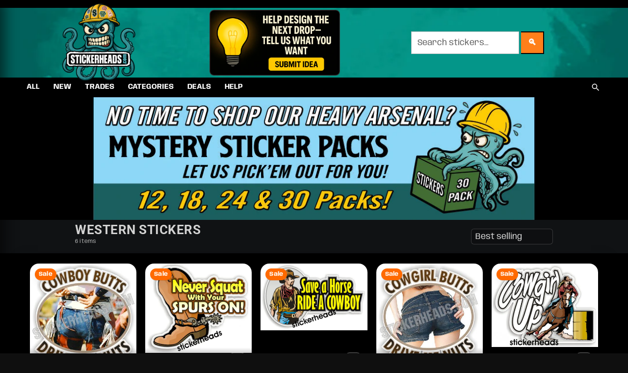

--- FILE ---
content_type: text/html; charset=utf-8
request_url: https://stickerheads.com/collections/western-stickers
body_size: 61350
content:
<!doctype html>
<html class="no-js" lang="en">

<div id="shopify-section-announcement-bar" class="shopify-section">

<section
  id="shh-announcement-announcement-bar"
  class="shh-announcement"
  role="region"
  aria-label="Site announcement"
  data-dismiss-key="shh_announce_dismiss_announcement-bar"
  
>
  <style>
    #shh-announcement-announcement-bar {
      background: #000000;
      color: #ffef0a;
      border-bottom: 0;
    }
    #shh-announcement-announcement-bar .shh-wrap{
      max-width: 1360px; margin: 0 auto; padding: 8px 12px;
      display:flex; align-items:center; gap:12px; justify-content: center;
      font-weight: 700; font-size: 14px; line-height:1.2; text-align:center;
    }
    #shh-announcement-announcement-bar a{ color: #ffffff; text-decoration: underline; }
    #shh-announcement-announcement-bar .shh-cta{
      display: none;
      text-decoration:none; border:1px solid rgba(255,255,255,.25);
      padding:6px 10px; border-radius:10px; font-weight:800; line-height:1;
      color: #ffffff; background: #aa0a09;
    }
    #shh-announcement-announcement-bar .shh-close{
      margin-left:auto; cursor:pointer; font-size: 16px; line-height:1; opacity:.85;
    }
    #shh-announcement-announcement-bar .shh-close:hover{ opacity:1; }
    #shh-announcement-announcement-bar[hidden]{ display:none !important; }

    /* Fade-in guard to prevent flash on rotating mode */
    #shh-announcement-announcement-bar .shh-text{ transition: opacity .15s ease; }

    /* Mobile stack */
    @media (max-width: 749px){
      #shh-announcement-announcement-bar .shh-wrap{ flex-wrap:wrap; justify-content:center; gap:8px; }
      #shh-announcement-announcement-bar .shh-close{ order:3; }
    }
  </style>

  
  

  <div class="shh-wrap">
    <span class="shh-text"
          data-rotating="false"
          >
      <span class="shh-rotor" aria-live="polite">
        
      </span>
      
    </span>

    <a class="shh-cta" href="/blogs/news/aws-outage-shipping-delays" target="_blank" rel="noopener">
      
    </a>

    
  </div>

  <script>
    (function(){
      var el = document.getElementById('shh-announcement-announcement-bar');
      if(!el) return;

      // Hide if previously dismissed
      var key = el.dataset.dismissKey;
      try {
        if (false && window.localStorage && localStorage.getItem(key) === '1') {
          el.setAttribute('hidden','hidden');
        }
      } catch(e){}

      // Dismiss handler
      var closeBtn = el.querySelector('.shh-close');
      if (closeBtn){
        closeBtn.addEventListener('click', function(){
          el.setAttribute('hidden','hidden');
          try { if (window.localStorage) localStorage.setItem(key, '1'); } catch(e){}
        });
      }

      // Rotation (no flash, robust splits)
      var textWrap = el.querySelector('.shh-text');
      if (textWrap && textWrap.getAttribute('data-rotating') === 'true'){
        var rotor = textWrap.querySelector('.shh-rotor');
        var raw = "" || '';
        var list = raw.split(/\r?\n/).map(function(s){ return s.trim(); }).filter(Boolean);

        if (list.length){
          var i = 0;
          function setMsg(idx){ rotor.textContent = list[idx]; }
          setMsg(0);
          textWrap.style.opacity = '1';

          if (list.length > 1){
            setInterval(function(){
              i = (i + 1) % list.length;
              setMsg(i);
            }, 7000);
          }
        }
      }

      // Countdown
      var cd = el.querySelector('.shh-countdown');
      if (cd){
        var endsAtStr = cd.getAttribute('data-ends-at');
        var ends = new Date(endsAtStr.replace(' ', 'T'));
        if (!isNaN(ends.getTime())){
          function fmt(n){ return (n < 10 ? '0' : '' ) + n; }
          function tick(){
            var now = new Date();
            var diff = ends - now;
            if (diff <= 0){
              cd.textContent = ' — Ended';
              return;
            }
            var s = Math.floor(diff/1000),
                d = Math.floor(s/86400); s -= d*86400;
            var h = Math.floor(s/3600); s -= h*3600;
            var m = Math.floor(s/60);  s -= m*60;
            cd.textContent = ' — ' + (d>0 ? d+'d ' : '') + fmt(h) + ':' + fmt(m) + ':' + fmt(s);
            requestAnimationFrame(function(){ setTimeout(tick, 250); });
          }
          tick();
        }
      }
    })();
  </script>
</section>


</div>
<head>
  <meta charset="utf-8">
  <meta http-equiv="X-UA-Compatible" content="IE=edge,chrome=1">
  <meta name="viewport" content="width=device-width,initial-scale=1">

  <meta name="theme-color" content="#0a444e">
  <link rel="canonical" href="https://stickerheads.com/collections/western-stickers">
  <link rel="stylesheet" href="//stickerheads.com/cdn/shop/t/25/assets/custom-search.css?v=178522254083129086831758856440">



  

  <link href="//stickerheads.com/cdn/shop/t/25/assets/stickerheads-upgrades.css?v=9807500949009437211758856440" rel="stylesheet" type="text/css" media="all" />
  <link href="//stickerheads.com/cdn/shop/t/25/assets/theme.scss.css?v=181965291774489810221762558790" rel="stylesheet" type="text/css" media="all" />
  <link href="//stickerheads.com/cdn/shop/t/25/assets/paymentfont.scss.css?v=10610319987232767351768390638" rel="stylesheet" type="text/css" media="all" />
<link rel="shortcut icon" href="//stickerheads.com/cdn/shop/files/round-logo_32x32.png?v=1686587303" type="image/png"><!-- PWA / A2HS -->
  <link rel="manifest" href="//stickerheads.com/cdn/shop/t/25/assets/manifest.json?v=182898979650622129741758856440">
  <meta name="theme-color" content="#00b3b3">
  <meta name="apple-mobile-web-app-capable" content="yes">
  <meta name="apple-mobile-web-app-status-bar-style" content="black-translucent">
  <link rel="apple-touch-icon" href="//stickerheads.com/cdn/shop/t/25/assets/apple-touch-icon-180.png?v=16607"><title>Western Stickers
&ndash; Stickerheads Stickers</title><!-- Basic globals -->
  <style>
    :root{
      --sh-text:#ECEDEF;
      --sh-heading:#FFFFFF;
      --sh-link:#A7CFFF;
      --sh-link-hover:#D1E5FF;
      --sh-border:#32343A;
    }
    body,p,li{ font-weight:500; }
  </style>

  <!-- Hide header search UIs on mobile -->
  <style>
    @media (max-width: 749px){
      .site-header [role="search"], .site-header .search, .site-header .search-bar,
      .site-header .search__form, .site-header__search, .header__search,
      .site-header__icons .site-header__search-toggle, #SearchDrawer, .predictive-search__form {
        display: none !important;
      }
    }
  </style>

  <!-- Uniform Search Style -->
  <style>
    :root{
      --sh-search-bg:#ffffff; --sh-search-text:#111111; --sh-search-placeholder:#666666;
      --sh-search-border:rgba(0,0,0,0.25); --sh-search-radius:6px; --sh-search-padding:10px 12px;
      --sh-search-height-m:40px; --sh-search-height-d:44px; --sh-search-focus-ring:0 0 0 2px rgba(17,17,17,.08);
      --sh-search-btn-bg:#ffffff; --sh-search-btn-text:#111111; --sh-search-btn-border:rgba(0,0,0,0.25);
    }
    @media (min-width:750px){ :root{ --sh-search-height: var(--sh-search-height-d); } }
    @media (max-width:749px){ :root{ --sh-search-height: var(--sh-search-height-m); } }

    input[type="search"],
    form[role="search"] input[type="text"],
    form[action*="/search"] input[name="q"],
    .search__input, .search-bar__input, .predictive-search__input,
    .site-header__search-input, .header__search input[type="search"]{
      background-color:var(--sh-search-bg)!important; color:var(--sh-search-text)!important;
      border:1px solid var(--sh-search-border)!important; height:var(--sh-search-height);
      padding:var(--sh-search-padding); border-radius:var(--sh-search-radius); line-height:1.2; box-shadow:none;
      -webkit-appearance:none; appearance:none;
    }
    input[type="search"]::placeholder, .search__input::placeholder, .predictive-search__input::placeholder{
      color:var(--sh-search-placeholder)!important; opacity:1;
    }
    input[type="search"]::-webkit-search-decoration,
    input[type="search"]::-webkit-search-cancel-button,
    input[type="search"]::-webkit-search-results-button,
    input[type="search"]::-webkit-search-results-decoration{ -webkit-appearance:none; appearance:none; }

    .search__submit, .search-bar__submit, .predictive-search__submit,
    form[role="search"] button[type="submit"], form[action*="/search"] button[type="submit"]{
      background-color:var(--sh-search-btn-bg)!important; color:var(--sh-search-btn-text)!important;
      border:1px solid var(--sh-search-btn-border)!important; border-left:0!important;
      height:var(--sh-search-height); padding:var(--sh-search-padding); line-height:1; cursor:pointer;
    }
  </style>

  <!-- Modern Search (white field, black lines, orange button) -->
  <style>
    :root{
      --sb-h-m:42px; --sb-h-d:46px; --sb-radius:12px;
      --sb-input-bg:#ffffff; --sb-input-text:#111111; --sb-placeholder:#666666; --sb-border:#000000;
      --sb-btn-bg:#ff6a00; --sb-btn-bg-hover:#ff7f1a; --sb-btn-text:#ffffff; --sb-focus-ring:0 0 0 3px rgba(255,106,0,.18);
    }
    @media (min-width:750px){ :root{ --sb-h: var(--sb-h-d); } }
    @media (max-width:749px){ :root{ --sb-h: var(--sb-h-m); } }

    input[type="search"],
    form[role="search"] input[type="text"],
    form[action*="/search"] input[name="q"],
    .search__input, .search-bar__input, .predictive-search__input,
    .site-header__search-input, .header__search input[type="search"]{
      background-color:var(--sb-input-bg)!important; color:var(--sb-input-text)!important;
      border:2px solid var(--sb-border)!important; border-right:0!important; height:var(--sb-h);
      padding:10px 12px; border-radius:var(--sb-radius) 0 0 var(--sb-radius); line-height:1.2; box-shadow:none;
      -webkit-appearance:none; appearance:none;
    }
    input[type="search"]::placeholder, .search__input::placeholder, .predictive-search__input::placeholder{
      color:var(--sb-placeholder)!important; opacity:1;
    }
    input[type="search"]::-webkit-search-decoration,
    input[type="search"]::-webkit-search-cancel-button,
    input[type="search"]::-webkit-search-results-button,
    input[type="search"]::-webkit-search-results-decoration{ -webkit-appearance:none; appearance:none; }

    input[type="search"]:focus, .search__input:focus, .predictive-search__input:focus{ outline:none; box-shadow:var(--sb-focus-ring); }

    .search__submit, .search-bar__submit, .predictive-search__submit,
    form[role="search"] button[type="submit"], form[action*="/search"] button[type="submit"]{
      background-color:var(--sb-btn-bg)!important; color:var(--sb-btn-text)!important;
      border:2px solid var(--sb-border)!important; border-left:0!important; height:var(--sb-h);
      padding:0 14px; line-height:1; font-weight:700; letter-spacing:.02em;
      border-radius:0 var(--sb-radius) var(--sb-radius) 0; cursor:pointer;
    }
    .search__submit:hover, .search-bar__submit:hover, .predictive-search__submit:hover,
    form[role="search"] button[type="submit"]{ background-color:var(--sb-btn-bg-hover)!important; }

    .search__submit svg, .search-bar__submit svg, .predictive-search__submit svg{ fill:currentColor!important; }
    .predictive-search, .search-bar__results{ background:#ffffff!important; color:#111111!important; border:1px solid rgba(0,0,0,.2); }
    .predictive-search a{ color:#111111!important; text-decoration:none; }
    .predictive-search a:hover{ text-decoration:underline; }

    @media (max-width:479px){
      input[type="search"], .search__input, .predictive-search__input{
        border-right:2px solid var(--sb-border)!important; border-radius:var(--sb-radius)!important; margin-bottom:8px;
      }
      .search__submit, .search-bar__submit, .predictive-search__submit,
      form[role="search"] button[type="submit"]{ border-radius:var(--sb-radius)!important; width:100%; }
    }
  </style>

  <!-- Install banner styles -->
  <style>
    #sh-install-bar{
      background:linear-gradient(90deg,#0e0e0e,#1b1b1b); color:#ecf8f8; border-bottom:2px solid #00b3b3;
      box-shadow:0 6px 18px rgba(0,0,0,.08);
    }
    .sh-ic-wrap{
      max-width:1100px; margin:0 auto; padding:.65rem .9rem;
      display:grid; grid-template-columns:auto 1fr auto auto; gap:.8rem; align-items:center;
    }
    .sh-ic-logo{ width:32px; height:32px; border-radius:10px; box-shadow:0 4px 10px rgba(0,179,179,.25) }
    .sh-ic-text{ font:600 14px/1.25 system-ui,-apple-system,Segoe UI,Roboto,Arial }
    .sh-ic-text strong{ font-weight:800 }
    .sh-ic-btn{
      background:#00b3b3; color:#0d0d0d; font-weight:900; letter-spacing:.2px;
      border:0; border-radius:999px; padding:.55rem 1rem; cursor:pointer;
      box-shadow:0 10px 24px rgba(0,179,179,.25); transition:transform .12s ease, box-shadow .12s ease;
    }
    .sh-ic-btn:hover{ transform:translateY(-1px); box-shadow:0 14px 30px rgba(0,179,179,.3) }
    .sh-ic-close{ background:transparent; color:#a9b; border:0; font-size:18px; line-height:1; cursor:pointer; padding:.2rem .4rem; }
    .sh-ic-close:hover{ color:#fff }
    #sh-install-bar.ios .sh-ic-btn{ display:none }
    #sh-install-bar.ios .sh-ic-tip::after{ content:" • Open Share → Add to Home Screen"; font-weight:800; }
    @media (max-width:600px){ .sh-ic-wrap{ grid-template-columns:auto 1fr auto; } .sh-ic-close{ display:none } }
  </style>
  <style>
    #sh-ic-close{
      display:inline-grid!important; place-items:center; width:40px; height:40px; font-size:22px; font-weight:900; line-height:1;
      border-radius:999px; border:1px solid rgba(255,255,255,.25); background:transparent; color:#fff; cursor:pointer; margin-left:.35rem;
      transition:background .15s ease, transform .08s ease;
    }
    #sh-ic-close:hover{ background:rgba(255,255,255,.12); transform:translateY(-1px); }
    #sh-ic-close:focus-visible{ outline:2px solid #00b3b3; outline-offset:2px; }
    @media (max-width:600px){ #sh-ic-close{ width:44px; height:44px; font-size:26px; } }
  </style>
  <style>
    @media (max-width:600px){
      .sh-ic-wrap{
        display:grid!important; grid-template-columns:auto 1fr auto 44px!important; align-items:center; gap:.5rem!important;
      }
      .sh-ic-text{ min-width:0; } .sh-ic-text strong{ white-space:nowrap; }
      #sh-ic-close{ width:44px; height:44px; font-size:26px; justify-self:end; }
    }
  </style>

  <meta name="keywords" content="make your own,funny,sexy,non union,badass,stickers,hard hat stickers,free,patriotic,oilfield,non union,funny stickers for hard hats,custom,badass oilfield stickers,stickers amazon,free sample,how to make stickers,contractor orientation stickers,american flag hard hat,american flag stickers,state stickers,safety award stickers,safety stickers,msa reflective strips,reflective stickers,superintendent stickers,msha stickers,free oilfield stickers,wireline stickers,pipeline,welder,ironworker,bolermaker,carpenter,oilfield,dad be careful sticker,union strong,anti union,name stickers,customize stickers,name stickers" />

  <script>
    var theme = {
      breakpoints: { narrowscreen: 500, medium: 750, large: 990, widescreen: 1400 },
      strings: {
        addToCart: "Add to cart",
        soldOut: "Sold out",
        unavailable: "Unavailable",
        regularPrice: "Regular price",
        salePrice: "Sale price",
        sale: "Sale",
        showMore: "Show More",
        showLess: "Show Less",
        addressError: "Error looking up that address",
        addressNoResults: "No results for that address",
        addressQueryLimit: "You have exceeded the Google API usage limit. Consider upgrading to a \u003ca href=\"https:\/\/developers.google.com\/maps\/premium\/usage-limits\"\u003ePremium Plan\u003c\/a\u003e.",
        authError: "There was a problem authenticating your Google Maps account.",
        newWindow: "Opens in a new window.",
        external: "Opens external website.",
        newWindowExternal: "Opens external website in a new window.",
        removeLabel: "Remove [product]",
        update: "Update",
        quantity: "Quantity",
        discountedTotal: "Discounted total",
        regularTotal: "Regular total",
        priceColumn: "See Price column for discount details.",
        quantityMinimumMessage: "Quantity must be 1 or more",
        cartError: "There was an error while updating your cart. Please try again.",
        removedItemMessage: "Removed \u003cspan class=\"cart__removed-product-details\"\u003e([quantity]) [link]\u003c\/span\u003e from your cart.",
        unitPrice: "Unit price",
        unitPriceSeparator: "per",
        oneCartCount: "1 item",
        otherCartCount: "[count] items",
        quantityLabel: "Quantity: [count]"
      },
      moneyFormat: "${{amount}}",
      moneyFormatWithCurrency: "${{amount}} USD"
    }
    document.documentElement.className = document.documentElement.className.replace('no-js', 'js');
  </script><script src="//stickerheads.com/cdn/shop/t/25/assets/lazysizes.js?v=94224023136283657951758856440" async="async"></script>
  <script src="//stickerheads.com/cdn/shop/t/25/assets/vendor.js?v=12001839194546984181758856440" defer="defer"></script>
  <script src="//stickerheads.com/cdn/shop/t/25/assets/theme.js?v=111493007154513786921758856440" defer="defer"></script>

  <script>window.performance && window.performance.mark && window.performance.mark('shopify.content_for_header.start');</script><meta name="google-site-verification" content="du7yucfRQqg2T3_Qvzv93oKZUIFi-H9EFai704_MLug">
<meta id="shopify-digital-wallet" name="shopify-digital-wallet" content="/26301497378/digital_wallets/dialog">
<meta name="shopify-checkout-api-token" content="aa1d95e0c7df589d4e671fc7f564e0f8">
<link rel="alternate" type="application/atom+xml" title="Feed" href="/collections/western-stickers.atom" />
<link rel="alternate" type="application/json+oembed" href="https://stickerheads.com/collections/western-stickers.oembed">
<script async="async" src="/checkouts/internal/preloads.js?locale=en-US"></script>
<link rel="preconnect" href="https://shop.app" crossorigin="anonymous">
<script async="async" src="https://shop.app/checkouts/internal/preloads.js?locale=en-US&shop_id=26301497378" crossorigin="anonymous"></script>
<script id="apple-pay-shop-capabilities" type="application/json">{"shopId":26301497378,"countryCode":"US","currencyCode":"USD","merchantCapabilities":["supports3DS"],"merchantId":"gid:\/\/shopify\/Shop\/26301497378","merchantName":"Stickerheads Stickers","requiredBillingContactFields":["postalAddress","email"],"requiredShippingContactFields":["postalAddress","email"],"shippingType":"shipping","supportedNetworks":["visa","masterCard","amex","discover","elo","jcb"],"total":{"type":"pending","label":"Stickerheads Stickers","amount":"1.00"},"shopifyPaymentsEnabled":true,"supportsSubscriptions":true}</script>
<script id="shopify-features" type="application/json">{"accessToken":"aa1d95e0c7df589d4e671fc7f564e0f8","betas":["rich-media-storefront-analytics"],"domain":"stickerheads.com","predictiveSearch":true,"shopId":26301497378,"locale":"en"}</script>
<script>var Shopify = Shopify || {};
Shopify.shop = "stickerheads-stickers.myshopify.com";
Shopify.locale = "en";
Shopify.currency = {"active":"USD","rate":"1.0"};
Shopify.country = "US";
Shopify.theme = {"name":"GOOD BACK SEPT 26 2025","id":155710128364,"schema_name":"Debut","schema_version":"13.1.0","theme_store_id":796,"role":"main"};
Shopify.theme.handle = "null";
Shopify.theme.style = {"id":null,"handle":null};
Shopify.cdnHost = "stickerheads.com/cdn";
Shopify.routes = Shopify.routes || {};
Shopify.routes.root = "/";</script>
<script type="module">!function(o){(o.Shopify=o.Shopify||{}).modules=!0}(window);</script>
<script>!function(o){function n(){var o=[];function n(){o.push(Array.prototype.slice.apply(arguments))}return n.q=o,n}var t=o.Shopify=o.Shopify||{};t.loadFeatures=n(),t.autoloadFeatures=n()}(window);</script>
<script>
  window.ShopifyPay = window.ShopifyPay || {};
  window.ShopifyPay.apiHost = "shop.app\/pay";
  window.ShopifyPay.redirectState = null;
</script>
<script id="shop-js-analytics" type="application/json">{"pageType":"collection"}</script>
<script defer="defer" async type="module" src="//stickerheads.com/cdn/shopifycloud/shop-js/modules/v2/client.init-shop-cart-sync_BT-GjEfc.en.esm.js"></script>
<script defer="defer" async type="module" src="//stickerheads.com/cdn/shopifycloud/shop-js/modules/v2/chunk.common_D58fp_Oc.esm.js"></script>
<script defer="defer" async type="module" src="//stickerheads.com/cdn/shopifycloud/shop-js/modules/v2/chunk.modal_xMitdFEc.esm.js"></script>
<script type="module">
  await import("//stickerheads.com/cdn/shopifycloud/shop-js/modules/v2/client.init-shop-cart-sync_BT-GjEfc.en.esm.js");
await import("//stickerheads.com/cdn/shopifycloud/shop-js/modules/v2/chunk.common_D58fp_Oc.esm.js");
await import("//stickerheads.com/cdn/shopifycloud/shop-js/modules/v2/chunk.modal_xMitdFEc.esm.js");

  window.Shopify.SignInWithShop?.initShopCartSync?.({"fedCMEnabled":true,"windoidEnabled":true});

</script>
<script>
  window.Shopify = window.Shopify || {};
  if (!window.Shopify.featureAssets) window.Shopify.featureAssets = {};
  window.Shopify.featureAssets['shop-js'] = {"shop-cart-sync":["modules/v2/client.shop-cart-sync_DZOKe7Ll.en.esm.js","modules/v2/chunk.common_D58fp_Oc.esm.js","modules/v2/chunk.modal_xMitdFEc.esm.js"],"init-fed-cm":["modules/v2/client.init-fed-cm_B6oLuCjv.en.esm.js","modules/v2/chunk.common_D58fp_Oc.esm.js","modules/v2/chunk.modal_xMitdFEc.esm.js"],"shop-cash-offers":["modules/v2/client.shop-cash-offers_D2sdYoxE.en.esm.js","modules/v2/chunk.common_D58fp_Oc.esm.js","modules/v2/chunk.modal_xMitdFEc.esm.js"],"shop-login-button":["modules/v2/client.shop-login-button_QeVjl5Y3.en.esm.js","modules/v2/chunk.common_D58fp_Oc.esm.js","modules/v2/chunk.modal_xMitdFEc.esm.js"],"pay-button":["modules/v2/client.pay-button_DXTOsIq6.en.esm.js","modules/v2/chunk.common_D58fp_Oc.esm.js","modules/v2/chunk.modal_xMitdFEc.esm.js"],"shop-button":["modules/v2/client.shop-button_DQZHx9pm.en.esm.js","modules/v2/chunk.common_D58fp_Oc.esm.js","modules/v2/chunk.modal_xMitdFEc.esm.js"],"avatar":["modules/v2/client.avatar_BTnouDA3.en.esm.js"],"init-windoid":["modules/v2/client.init-windoid_CR1B-cfM.en.esm.js","modules/v2/chunk.common_D58fp_Oc.esm.js","modules/v2/chunk.modal_xMitdFEc.esm.js"],"init-shop-for-new-customer-accounts":["modules/v2/client.init-shop-for-new-customer-accounts_C_vY_xzh.en.esm.js","modules/v2/client.shop-login-button_QeVjl5Y3.en.esm.js","modules/v2/chunk.common_D58fp_Oc.esm.js","modules/v2/chunk.modal_xMitdFEc.esm.js"],"init-shop-email-lookup-coordinator":["modules/v2/client.init-shop-email-lookup-coordinator_BI7n9ZSv.en.esm.js","modules/v2/chunk.common_D58fp_Oc.esm.js","modules/v2/chunk.modal_xMitdFEc.esm.js"],"init-shop-cart-sync":["modules/v2/client.init-shop-cart-sync_BT-GjEfc.en.esm.js","modules/v2/chunk.common_D58fp_Oc.esm.js","modules/v2/chunk.modal_xMitdFEc.esm.js"],"shop-toast-manager":["modules/v2/client.shop-toast-manager_DiYdP3xc.en.esm.js","modules/v2/chunk.common_D58fp_Oc.esm.js","modules/v2/chunk.modal_xMitdFEc.esm.js"],"init-customer-accounts":["modules/v2/client.init-customer-accounts_D9ZNqS-Q.en.esm.js","modules/v2/client.shop-login-button_QeVjl5Y3.en.esm.js","modules/v2/chunk.common_D58fp_Oc.esm.js","modules/v2/chunk.modal_xMitdFEc.esm.js"],"init-customer-accounts-sign-up":["modules/v2/client.init-customer-accounts-sign-up_iGw4briv.en.esm.js","modules/v2/client.shop-login-button_QeVjl5Y3.en.esm.js","modules/v2/chunk.common_D58fp_Oc.esm.js","modules/v2/chunk.modal_xMitdFEc.esm.js"],"shop-follow-button":["modules/v2/client.shop-follow-button_CqMgW2wH.en.esm.js","modules/v2/chunk.common_D58fp_Oc.esm.js","modules/v2/chunk.modal_xMitdFEc.esm.js"],"checkout-modal":["modules/v2/client.checkout-modal_xHeaAweL.en.esm.js","modules/v2/chunk.common_D58fp_Oc.esm.js","modules/v2/chunk.modal_xMitdFEc.esm.js"],"shop-login":["modules/v2/client.shop-login_D91U-Q7h.en.esm.js","modules/v2/chunk.common_D58fp_Oc.esm.js","modules/v2/chunk.modal_xMitdFEc.esm.js"],"lead-capture":["modules/v2/client.lead-capture_BJmE1dJe.en.esm.js","modules/v2/chunk.common_D58fp_Oc.esm.js","modules/v2/chunk.modal_xMitdFEc.esm.js"],"payment-terms":["modules/v2/client.payment-terms_Ci9AEqFq.en.esm.js","modules/v2/chunk.common_D58fp_Oc.esm.js","modules/v2/chunk.modal_xMitdFEc.esm.js"]};
</script>
<script>(function() {
  var isLoaded = false;
  function asyncLoad() {
    if (isLoaded) return;
    isLoaded = true;
    var urls = ["https:\/\/embed.tawk.to\/widget-script\/559d3bf520ef95e87af11210\/default.js?shop=stickerheads-stickers.myshopify.com","https:\/\/cloudsearch-1f874.kxcdn.com\/shopify.js?shop=stickerheads-stickers.myshopify.com","https:\/\/sprt-mws-legacy-files.spur-i-t.com\/motivator\/source.js?mw_motivator_t=1642793035\u0026shop=stickerheads-stickers.myshopify.com","https:\/\/sdks.automizely.com\/conversions\/v1\/conversions.js?app_connection_id=ad6f2bbdb7544a9bbcf8c457757baecb\u0026mapped_org_id=96cbb5c679461c58ac1d298b30aec894_v1\u0026shop=stickerheads-stickers.myshopify.com","https:\/\/static.klaviyo.com\/onsite\/js\/klaviyo.js?company_id=NyBsS9\u0026shop=stickerheads-stickers.myshopify.com","https:\/\/static.klaviyo.com\/onsite\/js\/klaviyo.js?company_id=NyBsS9\u0026shop=stickerheads-stickers.myshopify.com","https:\/\/cdn.jsdelivr.net\/gh\/apphq\/slidecart-dist@master\/slidecarthq-forward.js?4\u0026shop=stickerheads-stickers.myshopify.com","https:\/\/s3.amazonaws.com\/els-apps\/countup\/js\/app.js?shop=stickerheads-stickers.myshopify.com","https:\/\/sc11.tengrowth.com\/gt.js?shop=stickerheads-stickers.myshopify.com","https:\/\/beeapp.me\/jstag\/px-product-option.js?shop=stickerheads-stickers.myshopify.com","https:\/\/beeapp.me\/jstag\/px-cart-button.js?shop=stickerheads-stickers.myshopify.com","https:\/\/cdn-spurit.com\/all-apps\/checker.js?shop=stickerheads-stickers.myshopify.com","https:\/\/cdn-spurit.com\/all-apps\/thank-you-pao-page.js?shop=stickerheads-stickers.myshopify.com"];
    for (var i = 0; i < urls.length; i++) {
      var s = document.createElement('script');
      s.type = 'text/javascript';
      s.async = true;
      s.src = urls[i];
      var x = document.getElementsByTagName('script')[0];
      x.parentNode.insertBefore(s, x);
    }
  };
  if(window.attachEvent) {
    window.attachEvent('onload', asyncLoad);
  } else {
    window.addEventListener('load', asyncLoad, false);
  }
})();</script>
<script id="__st">var __st={"a":26301497378,"offset":-18000,"reqid":"1f4c00e7-8dea-4d0f-aefe-897dcdc7ae7b-1769201575","pageurl":"stickerheads.com\/collections\/western-stickers","u":"d7815b5deec0","p":"collection","rtyp":"collection","rid":149381611554};</script>
<script>window.ShopifyPaypalV4VisibilityTracking = true;</script>
<script id="captcha-bootstrap">!function(){'use strict';const t='contact',e='account',n='new_comment',o=[[t,t],['blogs',n],['comments',n],[t,'customer']],c=[[e,'customer_login'],[e,'guest_login'],[e,'recover_customer_password'],[e,'create_customer']],r=t=>t.map((([t,e])=>`form[action*='/${t}']:not([data-nocaptcha='true']) input[name='form_type'][value='${e}']`)).join(','),a=t=>()=>t?[...document.querySelectorAll(t)].map((t=>t.form)):[];function s(){const t=[...o],e=r(t);return a(e)}const i='password',u='form_key',d=['recaptcha-v3-token','g-recaptcha-response','h-captcha-response',i],f=()=>{try{return window.sessionStorage}catch{return}},m='__shopify_v',_=t=>t.elements[u];function p(t,e,n=!1){try{const o=window.sessionStorage,c=JSON.parse(o.getItem(e)),{data:r}=function(t){const{data:e,action:n}=t;return t[m]||n?{data:e,action:n}:{data:t,action:n}}(c);for(const[e,n]of Object.entries(r))t.elements[e]&&(t.elements[e].value=n);n&&o.removeItem(e)}catch(o){console.error('form repopulation failed',{error:o})}}const l='form_type',E='cptcha';function T(t){t.dataset[E]=!0}const w=window,h=w.document,L='Shopify',v='ce_forms',y='captcha';let A=!1;((t,e)=>{const n=(g='f06e6c50-85a8-45c8-87d0-21a2b65856fe',I='https://cdn.shopify.com/shopifycloud/storefront-forms-hcaptcha/ce_storefront_forms_captcha_hcaptcha.v1.5.2.iife.js',D={infoText:'Protected by hCaptcha',privacyText:'Privacy',termsText:'Terms'},(t,e,n)=>{const o=w[L][v],c=o.bindForm;if(c)return c(t,g,e,D).then(n);var r;o.q.push([[t,g,e,D],n]),r=I,A||(h.body.append(Object.assign(h.createElement('script'),{id:'captcha-provider',async:!0,src:r})),A=!0)});var g,I,D;w[L]=w[L]||{},w[L][v]=w[L][v]||{},w[L][v].q=[],w[L][y]=w[L][y]||{},w[L][y].protect=function(t,e){n(t,void 0,e),T(t)},Object.freeze(w[L][y]),function(t,e,n,w,h,L){const[v,y,A,g]=function(t,e,n){const i=e?o:[],u=t?c:[],d=[...i,...u],f=r(d),m=r(i),_=r(d.filter((([t,e])=>n.includes(e))));return[a(f),a(m),a(_),s()]}(w,h,L),I=t=>{const e=t.target;return e instanceof HTMLFormElement?e:e&&e.form},D=t=>v().includes(t);t.addEventListener('submit',(t=>{const e=I(t);if(!e)return;const n=D(e)&&!e.dataset.hcaptchaBound&&!e.dataset.recaptchaBound,o=_(e),c=g().includes(e)&&(!o||!o.value);(n||c)&&t.preventDefault(),c&&!n&&(function(t){try{if(!f())return;!function(t){const e=f();if(!e)return;const n=_(t);if(!n)return;const o=n.value;o&&e.removeItem(o)}(t);const e=Array.from(Array(32),(()=>Math.random().toString(36)[2])).join('');!function(t,e){_(t)||t.append(Object.assign(document.createElement('input'),{type:'hidden',name:u})),t.elements[u].value=e}(t,e),function(t,e){const n=f();if(!n)return;const o=[...t.querySelectorAll(`input[type='${i}']`)].map((({name:t})=>t)),c=[...d,...o],r={};for(const[a,s]of new FormData(t).entries())c.includes(a)||(r[a]=s);n.setItem(e,JSON.stringify({[m]:1,action:t.action,data:r}))}(t,e)}catch(e){console.error('failed to persist form',e)}}(e),e.submit())}));const S=(t,e)=>{t&&!t.dataset[E]&&(n(t,e.some((e=>e===t))),T(t))};for(const o of['focusin','change'])t.addEventListener(o,(t=>{const e=I(t);D(e)&&S(e,y())}));const B=e.get('form_key'),M=e.get(l),P=B&&M;t.addEventListener('DOMContentLoaded',(()=>{const t=y();if(P)for(const e of t)e.elements[l].value===M&&p(e,B);[...new Set([...A(),...v().filter((t=>'true'===t.dataset.shopifyCaptcha))])].forEach((e=>S(e,t)))}))}(h,new URLSearchParams(w.location.search),n,t,e,['guest_login'])})(!0,!0)}();</script>
<script integrity="sha256-4kQ18oKyAcykRKYeNunJcIwy7WH5gtpwJnB7kiuLZ1E=" data-source-attribution="shopify.loadfeatures" defer="defer" src="//stickerheads.com/cdn/shopifycloud/storefront/assets/storefront/load_feature-a0a9edcb.js" crossorigin="anonymous"></script>
<script crossorigin="anonymous" defer="defer" src="//stickerheads.com/cdn/shopifycloud/storefront/assets/shopify_pay/storefront-65b4c6d7.js?v=20250812"></script>
<script data-source-attribution="shopify.dynamic_checkout.dynamic.init">var Shopify=Shopify||{};Shopify.PaymentButton=Shopify.PaymentButton||{isStorefrontPortableWallets:!0,init:function(){window.Shopify.PaymentButton.init=function(){};var t=document.createElement("script");t.src="https://stickerheads.com/cdn/shopifycloud/portable-wallets/latest/portable-wallets.en.js",t.type="module",document.head.appendChild(t)}};
</script>
<script data-source-attribution="shopify.dynamic_checkout.buyer_consent">
  function portableWalletsHideBuyerConsent(e){var t=document.getElementById("shopify-buyer-consent"),n=document.getElementById("shopify-subscription-policy-button");t&&n&&(t.classList.add("hidden"),t.setAttribute("aria-hidden","true"),n.removeEventListener("click",e))}function portableWalletsShowBuyerConsent(e){var t=document.getElementById("shopify-buyer-consent"),n=document.getElementById("shopify-subscription-policy-button");t&&n&&(t.classList.remove("hidden"),t.removeAttribute("aria-hidden"),n.addEventListener("click",e))}window.Shopify?.PaymentButton&&(window.Shopify.PaymentButton.hideBuyerConsent=portableWalletsHideBuyerConsent,window.Shopify.PaymentButton.showBuyerConsent=portableWalletsShowBuyerConsent);
</script>
<script data-source-attribution="shopify.dynamic_checkout.cart.bootstrap">document.addEventListener("DOMContentLoaded",(function(){function t(){return document.querySelector("shopify-accelerated-checkout-cart, shopify-accelerated-checkout")}if(t())Shopify.PaymentButton.init();else{new MutationObserver((function(e,n){t()&&(Shopify.PaymentButton.init(),n.disconnect())})).observe(document.body,{childList:!0,subtree:!0})}}));
</script>
<link id="shopify-accelerated-checkout-styles" rel="stylesheet" media="screen" href="https://stickerheads.com/cdn/shopifycloud/portable-wallets/latest/accelerated-checkout-backwards-compat.css" crossorigin="anonymous">
<style id="shopify-accelerated-checkout-cart">
        #shopify-buyer-consent {
  margin-top: 1em;
  display: inline-block;
  width: 100%;
}

#shopify-buyer-consent.hidden {
  display: none;
}

#shopify-subscription-policy-button {
  background: none;
  border: none;
  padding: 0;
  text-decoration: underline;
  font-size: inherit;
  cursor: pointer;
}

#shopify-subscription-policy-button::before {
  box-shadow: none;
}

      </style>

<script>window.performance && window.performance.mark && window.performance.mark('shopify.content_for_header.end');</script><script>window.NITRO_CART_RELATED = {RELATED_SERVER: "/collections/types?q={type}&view=related-cart",USE_CAROUSEL: true,SHIPPING:false,  }  </script><style>#nitro-related-cart .nitro-related-add-to-cart{ background-color: #c99947 !important; color: #ffffff  !important}#the4-shipping-calculator{ display:none}#nitro-related-cart .nitro-checkout-button{ background-color: #c99947 !important; color: #00cece !important }</style>

  <script type="text/javascript">
	
	var isCartPage = false;
	
</script>
<link href="//stickerheads.com/cdn/shop/t/25/assets/alert.css?v=135610300445096884681758856440" rel="stylesheet" type="text/css" media="all" />
<link href="//stickerheads.com/cdn/shop/t/25/assets/variants-in-catalog.css?v=106550182518350331731758856440" rel="stylesheet" type="text/css" media="all" />
<script src="//stickerheads.com/cdn/shop/t/25/assets/alert.js?v=10418052424899582361758856440" type="text/javascript"></script>
<script type="text/javascript">var show_type = '1';var combinations_or_variants = '0';var select_or_radio_combinations = '0';var select_or_radio = '0';var only_available_combinations = '0';var show_price_for_combination = '0';var show_variants_names = '1';var show_add_to_cart = '1';var show_product_count = '1';var add_to_cart_title = 'Add To Cart';var unavailable_title = 'Add To Cart';var button_label_color = '#ffffff';var button_background_color = '#17545e';var mini_cart_path = '';var show_message = '1';var message_type = '0';var fixed_message_position = '0';var message_text = 'Product {LINKED_NAME} was successfully added to your shopping cart';var message_text_color = '#ffffff';var message_background_color = '#0e5d51';var message_hide_time = '0';var message_font_size = '14';var change_images = '0';var change_prices = '1';var show_go_to_product = '1';var go_to_product_label = 'View Product';var button_go_to_product_label_color = '#000000';var button_go_to_product_background_color = '#457da1';var money_format = ' <span class=catalogVar>$</span> ';var vic_money_format = ' $@@amount&& ';</script>
  <!-- Third-party app scripts -->
  <script src="https://demandforapps.com/flycart/js/aod_flycart.js"></script>

 

 <!-- BEGIN app block: shopify://apps/sales-countup/blocks/embed/89c80bfc-f6af-424a-a310-bff500702731 -->
  <script>
    if(typeof Els === 'undefined') var Els = {};
    if(typeof Els.cup === 'undefined') Els.cup = {};
    Els.cup.params = {
      money_format: "${{amount}}",
      product: null
    };
    Els.cup.settings = {"counters":[],"settings":{"css":"","enabled":1,"theme_app_extensions_enabled":1}};
  </script>
  <link rel="stylesheet" href="https://cdn.shopify.com/extensions/b7752177-db47-49e4-b0b9-f16b14d7e760/sales-countup-3/assets/app.css">
  <script src="https://cdn.shopify.com/extensions/b7752177-db47-49e4-b0b9-f16b14d7e760/sales-countup-3/assets/app.js" defer></script>

  <!-- BEGIN app snippet: elscup-jsons -->



<!-- END app snippet -->


<!-- END app block --><!-- BEGIN app block: shopify://apps/xcloud-search-product-filter/blocks/cloudsearch_opt/8ddbd0bf-e311-492e-ab28-69d0ad268fac --><!-- END app block --><!-- BEGIN app block: shopify://apps/zepto-product-personalizer/blocks/product_personalizer_main/7411210d-7b32-4c09-9455-e129e3be4729 -->
<!-- BEGIN app snippet: zepto_common --><script>
var pplr_cart = {"note":null,"attributes":{},"original_total_price":0,"total_price":0,"total_discount":0,"total_weight":0.0,"item_count":0,"items":[],"requires_shipping":false,"currency":"USD","items_subtotal_price":0,"cart_level_discount_applications":[],"checkout_charge_amount":0};
var pplr_shop_currency = "USD";
var pplr_enabled_currencies_size = 3;
var pplr_money_formate = "${{amount}}";
var pplr_manual_theme_selector=["CartCount span","tr:has([name*=updates])","tr img:first",".line-item__title",".cart__item--price .cart__price",".grid__item.one-half.text-right",".pplr_item_remove",".ajaxcart__qty",".header__cart-price-bubble span[data-cart-price-bubble]","form[action*=cart] [name=checkout]","Click To See Your Sticker","1","Discount Code {{ code }} is invalid","Discount code","Apply","#pplr_D_class","Subtotal","Shipping","EST. Total","100"];
</script>
<script defer src="//cdn-zeptoapps.com/product-personalizer/pplr_common.js?v=23" ></script><!-- END app snippet -->

<!-- END app block --><script src="https://cdn.shopify.com/extensions/019b03f2-74ec-7b24-a3a5-6d0193115a31/cloudsearch-63/assets/shopify.js" type="text/javascript" defer="defer"></script>
<script src="https://cdn.shopify.com/extensions/e8878072-2f6b-4e89-8082-94b04320908d/inbox-1254/assets/inbox-chat-loader.js" type="text/javascript" defer="defer"></script>
<script src="https://cdn.shopify.com/extensions/019b7cd0-6587-73c3-9937-bcc2249fa2c4/lb-upsell-227/assets/lb-selleasy.js" type="text/javascript" defer="defer"></script>
<meta property="og:image" content="https://cdn.shopify.com/s/files/1/0263/0149/7378/files/FB-LOGO.png?v=1755952738" />
<meta property="og:image:secure_url" content="https://cdn.shopify.com/s/files/1/0263/0149/7378/files/FB-LOGO.png?v=1755952738" />
<meta property="og:image:width" content="1537" />
<meta property="og:image:height" content="1422" />
<link href="https://monorail-edge.shopifysvc.com" rel="dns-prefetch">
<script>(function(){if ("sendBeacon" in navigator && "performance" in window) {try {var session_token_from_headers = performance.getEntriesByType('navigation')[0].serverTiming.find(x => x.name == '_s').description;} catch {var session_token_from_headers = undefined;}var session_cookie_matches = document.cookie.match(/_shopify_s=([^;]*)/);var session_token_from_cookie = session_cookie_matches && session_cookie_matches.length === 2 ? session_cookie_matches[1] : "";var session_token = session_token_from_headers || session_token_from_cookie || "";function handle_abandonment_event(e) {var entries = performance.getEntries().filter(function(entry) {return /monorail-edge.shopifysvc.com/.test(entry.name);});if (!window.abandonment_tracked && entries.length === 0) {window.abandonment_tracked = true;var currentMs = Date.now();var navigation_start = performance.timing.navigationStart;var payload = {shop_id: 26301497378,url: window.location.href,navigation_start,duration: currentMs - navigation_start,session_token,page_type: "collection"};window.navigator.sendBeacon("https://monorail-edge.shopifysvc.com/v1/produce", JSON.stringify({schema_id: "online_store_buyer_site_abandonment/1.1",payload: payload,metadata: {event_created_at_ms: currentMs,event_sent_at_ms: currentMs}}));}}window.addEventListener('pagehide', handle_abandonment_event);}}());</script>
<script id="web-pixels-manager-setup">(function e(e,d,r,n,o){if(void 0===o&&(o={}),!Boolean(null===(a=null===(i=window.Shopify)||void 0===i?void 0:i.analytics)||void 0===a?void 0:a.replayQueue)){var i,a;window.Shopify=window.Shopify||{};var t=window.Shopify;t.analytics=t.analytics||{};var s=t.analytics;s.replayQueue=[],s.publish=function(e,d,r){return s.replayQueue.push([e,d,r]),!0};try{self.performance.mark("wpm:start")}catch(e){}var l=function(){var e={modern:/Edge?\/(1{2}[4-9]|1[2-9]\d|[2-9]\d{2}|\d{4,})\.\d+(\.\d+|)|Firefox\/(1{2}[4-9]|1[2-9]\d|[2-9]\d{2}|\d{4,})\.\d+(\.\d+|)|Chrom(ium|e)\/(9{2}|\d{3,})\.\d+(\.\d+|)|(Maci|X1{2}).+ Version\/(15\.\d+|(1[6-9]|[2-9]\d|\d{3,})\.\d+)([,.]\d+|)( \(\w+\)|)( Mobile\/\w+|) Safari\/|Chrome.+OPR\/(9{2}|\d{3,})\.\d+\.\d+|(CPU[ +]OS|iPhone[ +]OS|CPU[ +]iPhone|CPU IPhone OS|CPU iPad OS)[ +]+(15[._]\d+|(1[6-9]|[2-9]\d|\d{3,})[._]\d+)([._]\d+|)|Android:?[ /-](13[3-9]|1[4-9]\d|[2-9]\d{2}|\d{4,})(\.\d+|)(\.\d+|)|Android.+Firefox\/(13[5-9]|1[4-9]\d|[2-9]\d{2}|\d{4,})\.\d+(\.\d+|)|Android.+Chrom(ium|e)\/(13[3-9]|1[4-9]\d|[2-9]\d{2}|\d{4,})\.\d+(\.\d+|)|SamsungBrowser\/([2-9]\d|\d{3,})\.\d+/,legacy:/Edge?\/(1[6-9]|[2-9]\d|\d{3,})\.\d+(\.\d+|)|Firefox\/(5[4-9]|[6-9]\d|\d{3,})\.\d+(\.\d+|)|Chrom(ium|e)\/(5[1-9]|[6-9]\d|\d{3,})\.\d+(\.\d+|)([\d.]+$|.*Safari\/(?![\d.]+ Edge\/[\d.]+$))|(Maci|X1{2}).+ Version\/(10\.\d+|(1[1-9]|[2-9]\d|\d{3,})\.\d+)([,.]\d+|)( \(\w+\)|)( Mobile\/\w+|) Safari\/|Chrome.+OPR\/(3[89]|[4-9]\d|\d{3,})\.\d+\.\d+|(CPU[ +]OS|iPhone[ +]OS|CPU[ +]iPhone|CPU IPhone OS|CPU iPad OS)[ +]+(10[._]\d+|(1[1-9]|[2-9]\d|\d{3,})[._]\d+)([._]\d+|)|Android:?[ /-](13[3-9]|1[4-9]\d|[2-9]\d{2}|\d{4,})(\.\d+|)(\.\d+|)|Mobile Safari.+OPR\/([89]\d|\d{3,})\.\d+\.\d+|Android.+Firefox\/(13[5-9]|1[4-9]\d|[2-9]\d{2}|\d{4,})\.\d+(\.\d+|)|Android.+Chrom(ium|e)\/(13[3-9]|1[4-9]\d|[2-9]\d{2}|\d{4,})\.\d+(\.\d+|)|Android.+(UC? ?Browser|UCWEB|U3)[ /]?(15\.([5-9]|\d{2,})|(1[6-9]|[2-9]\d|\d{3,})\.\d+)\.\d+|SamsungBrowser\/(5\.\d+|([6-9]|\d{2,})\.\d+)|Android.+MQ{2}Browser\/(14(\.(9|\d{2,})|)|(1[5-9]|[2-9]\d|\d{3,})(\.\d+|))(\.\d+|)|K[Aa][Ii]OS\/(3\.\d+|([4-9]|\d{2,})\.\d+)(\.\d+|)/},d=e.modern,r=e.legacy,n=navigator.userAgent;return n.match(d)?"modern":n.match(r)?"legacy":"unknown"}(),u="modern"===l?"modern":"legacy",c=(null!=n?n:{modern:"",legacy:""})[u],f=function(e){return[e.baseUrl,"/wpm","/b",e.hashVersion,"modern"===e.buildTarget?"m":"l",".js"].join("")}({baseUrl:d,hashVersion:r,buildTarget:u}),m=function(e){var d=e.version,r=e.bundleTarget,n=e.surface,o=e.pageUrl,i=e.monorailEndpoint;return{emit:function(e){var a=e.status,t=e.errorMsg,s=(new Date).getTime(),l=JSON.stringify({metadata:{event_sent_at_ms:s},events:[{schema_id:"web_pixels_manager_load/3.1",payload:{version:d,bundle_target:r,page_url:o,status:a,surface:n,error_msg:t},metadata:{event_created_at_ms:s}}]});if(!i)return console&&console.warn&&console.warn("[Web Pixels Manager] No Monorail endpoint provided, skipping logging."),!1;try{return self.navigator.sendBeacon.bind(self.navigator)(i,l)}catch(e){}var u=new XMLHttpRequest;try{return u.open("POST",i,!0),u.setRequestHeader("Content-Type","text/plain"),u.send(l),!0}catch(e){return console&&console.warn&&console.warn("[Web Pixels Manager] Got an unhandled error while logging to Monorail."),!1}}}}({version:r,bundleTarget:l,surface:e.surface,pageUrl:self.location.href,monorailEndpoint:e.monorailEndpoint});try{o.browserTarget=l,function(e){var d=e.src,r=e.async,n=void 0===r||r,o=e.onload,i=e.onerror,a=e.sri,t=e.scriptDataAttributes,s=void 0===t?{}:t,l=document.createElement("script"),u=document.querySelector("head"),c=document.querySelector("body");if(l.async=n,l.src=d,a&&(l.integrity=a,l.crossOrigin="anonymous"),s)for(var f in s)if(Object.prototype.hasOwnProperty.call(s,f))try{l.dataset[f]=s[f]}catch(e){}if(o&&l.addEventListener("load",o),i&&l.addEventListener("error",i),u)u.appendChild(l);else{if(!c)throw new Error("Did not find a head or body element to append the script");c.appendChild(l)}}({src:f,async:!0,onload:function(){if(!function(){var e,d;return Boolean(null===(d=null===(e=window.Shopify)||void 0===e?void 0:e.analytics)||void 0===d?void 0:d.initialized)}()){var d=window.webPixelsManager.init(e)||void 0;if(d){var r=window.Shopify.analytics;r.replayQueue.forEach((function(e){var r=e[0],n=e[1],o=e[2];d.publishCustomEvent(r,n,o)})),r.replayQueue=[],r.publish=d.publishCustomEvent,r.visitor=d.visitor,r.initialized=!0}}},onerror:function(){return m.emit({status:"failed",errorMsg:"".concat(f," has failed to load")})},sri:function(e){var d=/^sha384-[A-Za-z0-9+/=]+$/;return"string"==typeof e&&d.test(e)}(c)?c:"",scriptDataAttributes:o}),m.emit({status:"loading"})}catch(e){m.emit({status:"failed",errorMsg:(null==e?void 0:e.message)||"Unknown error"})}}})({shopId: 26301497378,storefrontBaseUrl: "https://stickerheads.com",extensionsBaseUrl: "https://extensions.shopifycdn.com/cdn/shopifycloud/web-pixels-manager",monorailEndpoint: "https://monorail-edge.shopifysvc.com/unstable/produce_batch",surface: "storefront-renderer",enabledBetaFlags: ["2dca8a86"],webPixelsConfigList: [{"id":"1000702188","configuration":"{\"hashed_organization_id\":\"96cbb5c679461c58ac1d298b30aec894_v1\",\"app_key\":\"stickerheads-stickers\",\"allow_collect_personal_data\":\"true\"}","eventPayloadVersion":"v1","runtimeContext":"STRICT","scriptVersion":"6f6660f15c595d517f203f6e1abcb171","type":"APP","apiClientId":2814809,"privacyPurposes":["ANALYTICS","MARKETING","SALE_OF_DATA"],"dataSharingAdjustments":{"protectedCustomerApprovalScopes":["read_customer_address","read_customer_email","read_customer_name","read_customer_personal_data","read_customer_phone"]}},{"id":"947781868","configuration":"{\"accountID\":\"selleasy-metrics-track\"}","eventPayloadVersion":"v1","runtimeContext":"STRICT","scriptVersion":"5aac1f99a8ca74af74cea751ede503d2","type":"APP","apiClientId":5519923,"privacyPurposes":[],"dataSharingAdjustments":{"protectedCustomerApprovalScopes":["read_customer_email","read_customer_name","read_customer_personal_data"]}},{"id":"546144492","configuration":"{\"config\":\"{\\\"google_tag_ids\\\":[\\\"AW-693004154\\\",\\\"GT-PHXRVB3\\\"],\\\"target_country\\\":\\\"US\\\",\\\"gtag_events\\\":[{\\\"type\\\":\\\"begin_checkout\\\",\\\"action_label\\\":\\\"AW-693004154\\\/-hXaCND4vbYBEPrOucoC\\\"},{\\\"type\\\":\\\"search\\\",\\\"action_label\\\":\\\"AW-693004154\\\/_-jZCNP4vbYBEPrOucoC\\\"},{\\\"type\\\":\\\"view_item\\\",\\\"action_label\\\":[\\\"AW-693004154\\\/DerTCOb2vbYBEPrOucoC\\\",\\\"MC-J0ZB5KQ097\\\"]},{\\\"type\\\":\\\"purchase\\\",\\\"action_label\\\":[\\\"AW-693004154\\\/KNqBCOP2vbYBEPrOucoC\\\",\\\"MC-J0ZB5KQ097\\\"]},{\\\"type\\\":\\\"page_view\\\",\\\"action_label\\\":[\\\"AW-693004154\\\/RKm5COD2vbYBEPrOucoC\\\",\\\"MC-J0ZB5KQ097\\\"]},{\\\"type\\\":\\\"add_payment_info\\\",\\\"action_label\\\":\\\"AW-693004154\\\/sDiQCNb4vbYBEPrOucoC\\\"},{\\\"type\\\":\\\"add_to_cart\\\",\\\"action_label\\\":\\\"AW-693004154\\\/HR96CM34vbYBEPrOucoC\\\"}],\\\"enable_monitoring_mode\\\":false}\"}","eventPayloadVersion":"v1","runtimeContext":"OPEN","scriptVersion":"b2a88bafab3e21179ed38636efcd8a93","type":"APP","apiClientId":1780363,"privacyPurposes":[],"dataSharingAdjustments":{"protectedCustomerApprovalScopes":["read_customer_address","read_customer_email","read_customer_name","read_customer_personal_data","read_customer_phone"]}},{"id":"shopify-app-pixel","configuration":"{}","eventPayloadVersion":"v1","runtimeContext":"STRICT","scriptVersion":"0450","apiClientId":"shopify-pixel","type":"APP","privacyPurposes":["ANALYTICS","MARKETING"]},{"id":"shopify-custom-pixel","eventPayloadVersion":"v1","runtimeContext":"LAX","scriptVersion":"0450","apiClientId":"shopify-pixel","type":"CUSTOM","privacyPurposes":["ANALYTICS","MARKETING"]}],isMerchantRequest: false,initData: {"shop":{"name":"Stickerheads Stickers","paymentSettings":{"currencyCode":"USD"},"myshopifyDomain":"stickerheads-stickers.myshopify.com","countryCode":"US","storefrontUrl":"https:\/\/stickerheads.com"},"customer":null,"cart":null,"checkout":null,"productVariants":[],"purchasingCompany":null},},"https://stickerheads.com/cdn","fcfee988w5aeb613cpc8e4bc33m6693e112",{"modern":"","legacy":""},{"shopId":"26301497378","storefrontBaseUrl":"https:\/\/stickerheads.com","extensionBaseUrl":"https:\/\/extensions.shopifycdn.com\/cdn\/shopifycloud\/web-pixels-manager","surface":"storefront-renderer","enabledBetaFlags":"[\"2dca8a86\"]","isMerchantRequest":"false","hashVersion":"fcfee988w5aeb613cpc8e4bc33m6693e112","publish":"custom","events":"[[\"page_viewed\",{}],[\"collection_viewed\",{\"collection\":{\"id\":\"149381611554\",\"title\":\"Western Stickers\",\"productVariants\":[{\"price\":{\"amount\":1.69,\"currencyCode\":\"USD\"},\"product\":{\"title\":\"Cowboy Butts Nuts Sexy  -  Western Sticker\",\"vendor\":\"Stickerheads.com\",\"id\":\"3928589271074\",\"untranslatedTitle\":\"Cowboy Butts Nuts Sexy  -  Western Sticker\",\"url\":\"\/products\/cowboy-butts-nuts-sexy-western-sticker\",\"type\":\"Sticker\"},\"id\":\"29624627527714\",\"image\":{\"src\":\"\/\/stickerheads.com\/cdn\/shop\/products\/westf5_1.jpg?v=1568233768\"},\"sku\":\"\",\"title\":\"3\\\" Sticker ( Hard Hat Size )\",\"untranslatedTitle\":\"3\\\" Sticker ( Hard Hat Size )\"},{\"price\":{\"amount\":1.69,\"currencyCode\":\"USD\"},\"product\":{\"title\":\"Never Squat With Your Spurs On Cow Boy Girl   -  Western Sticker\",\"vendor\":\"Stickerheads.com\",\"id\":\"3928587337762\",\"untranslatedTitle\":\"Never Squat With Your Spurs On Cow Boy Girl   -  Western Sticker\",\"url\":\"\/products\/never-squat-with-your-spurs-on-cow-boy-girl-western-sticker\",\"type\":\"Sticker\"},\"id\":\"29624621301794\",\"image\":{\"src\":\"\/\/stickerheads.com\/cdn\/shop\/products\/a5ab90acafedc5fa27b66ffb774381e2.image.400x336.jpg?v=1568233645\"},\"sku\":\"\",\"title\":\"3\\\" Sticker ( Hard Hat Size )\",\"untranslatedTitle\":\"3\\\" Sticker ( Hard Hat Size )\"},{\"price\":{\"amount\":1.69,\"currencyCode\":\"USD\"},\"product\":{\"title\":\"Save A Horse Ride A Cowboy   -  Western Sticker\",\"vendor\":\"Stickerheads.com\",\"id\":\"4077994016802\",\"untranslatedTitle\":\"Save A Horse Ride A Cowboy   -  Western Sticker\",\"url\":\"\/products\/save-a-horse-ride-a-cowboy-western-sticker-1\",\"type\":\"Sticker\"},\"id\":\"30077323542562\",\"image\":{\"src\":\"\/\/stickerheads.com\/cdn\/shop\/products\/westc4.jpg?v=1568395648\"},\"sku\":\"\",\"title\":\"3\\\" Sticker ( Hard Hat Size )\",\"untranslatedTitle\":\"3\\\" Sticker ( Hard Hat Size )\"},{\"price\":{\"amount\":1.69,\"currencyCode\":\"USD\"},\"product\":{\"title\":\"Cowgirl Butts Nuts Sexy  -  Western Sticker\",\"vendor\":\"Stickerheads.com\",\"id\":\"3928588615714\",\"untranslatedTitle\":\"Cowgirl Butts Nuts Sexy  -  Western Sticker\",\"url\":\"\/products\/cowgirl-butts-nuts-sexy-western-sticker\",\"type\":\"Sticker\"},\"id\":\"29624625791010\",\"image\":{\"src\":\"\/\/stickerheads.com\/cdn\/shop\/products\/west81_1.jpg?v=1568233737\"},\"sku\":\"\",\"title\":\"3\\\" Sticker ( Hard Hat Size )\",\"untranslatedTitle\":\"3\\\" Sticker ( Hard Hat Size )\"},{\"price\":{\"amount\":1.69,\"currencyCode\":\"USD\"},\"product\":{\"title\":\"Cowgirl Up Barrel Riding  -  Cow Boy Girl Western Sticker\",\"vendor\":\"Stickerheads.com\",\"id\":\"3928586813474\",\"untranslatedTitle\":\"Cowgirl Up Barrel Riding  -  Cow Boy Girl Western Sticker\",\"url\":\"\/products\/save-a-horse-ride-a-cowboy-western-sticker\",\"type\":\"Sticker\"},\"id\":\"29624618811426\",\"image\":{\"src\":\"\/\/stickerheads.com\/cdn\/shop\/products\/5850d9da4d477084d83fa014407e3287.image.400x314.jpg?v=1568233577\"},\"sku\":\"\",\"title\":\"3\\\" Sticker ( Hard Hat Size )\",\"untranslatedTitle\":\"3\\\" Sticker ( Hard Hat Size )\"},{\"price\":{\"amount\":1.69,\"currencyCode\":\"USD\"},\"product\":{\"title\":\"Yee Haw  Cow Girl   -  Western Sticker\",\"vendor\":\"Stickerheads.com\",\"id\":\"3928588222498\",\"untranslatedTitle\":\"Yee Haw  Cow Girl   -  Western Sticker\",\"url\":\"\/products\/yee-haw-cow-girl-western-sticker\",\"type\":\"Sticker\"},\"id\":\"29624624185378\",\"image\":{\"src\":\"\/\/stickerheads.com\/cdn\/shop\/products\/c6b92cae303a606ef8f4bccf707c6f06.image.400x380.jpg?v=1568233695\"},\"sku\":\"\",\"title\":\"3\\\" Sticker ( Hard Hat Size )\",\"untranslatedTitle\":\"3\\\" Sticker ( Hard Hat Size )\"}]}}]]"});</script><script>
  window.ShopifyAnalytics = window.ShopifyAnalytics || {};
  window.ShopifyAnalytics.meta = window.ShopifyAnalytics.meta || {};
  window.ShopifyAnalytics.meta.currency = 'USD';
  var meta = {"products":[{"id":3928589271074,"gid":"gid:\/\/shopify\/Product\/3928589271074","vendor":"Stickerheads.com","type":"Sticker","handle":"cowboy-butts-nuts-sexy-western-sticker","variants":[{"id":29624627527714,"price":169,"name":"Cowboy Butts Nuts Sexy  -  Western Sticker - 3\" Sticker ( Hard Hat Size )","public_title":"3\" Sticker ( Hard Hat Size )","sku":""},{"id":29624627560482,"price":599,"name":"Cowboy Butts Nuts Sexy  -  Western Sticker - 5.5\" Sticker ( Car Window Size )","public_title":"5.5\" Sticker ( Car Window Size )","sku":""},{"id":29624627593250,"price":1099,"name":"Cowboy Butts Nuts Sexy  -  Western Sticker - 10\" Sticker","public_title":"10\" Sticker","sku":""},{"id":29624627626018,"price":1299,"name":"Cowboy Butts Nuts Sexy  -  Western Sticker - 12\" Sticker","public_title":"12\" Sticker","sku":""},{"id":29624627658786,"price":2499,"name":"Cowboy Butts Nuts Sexy  -  Western Sticker - 24\" Sticker","public_title":"24\" Sticker","sku":""}],"remote":false},{"id":3928587337762,"gid":"gid:\/\/shopify\/Product\/3928587337762","vendor":"Stickerheads.com","type":"Sticker","handle":"never-squat-with-your-spurs-on-cow-boy-girl-western-sticker","variants":[{"id":29624621301794,"price":169,"name":"Never Squat With Your Spurs On Cow Boy Girl   -  Western Sticker - 3\" Sticker ( Hard Hat Size )","public_title":"3\" Sticker ( Hard Hat Size )","sku":""},{"id":29624621334562,"price":599,"name":"Never Squat With Your Spurs On Cow Boy Girl   -  Western Sticker - 5.5\" Sticker ( Car Window Size )","public_title":"5.5\" Sticker ( Car Window Size )","sku":""},{"id":29624621367330,"price":1099,"name":"Never Squat With Your Spurs On Cow Boy Girl   -  Western Sticker - 10\" Sticker","public_title":"10\" Sticker","sku":""},{"id":29624621400098,"price":1299,"name":"Never Squat With Your Spurs On Cow Boy Girl   -  Western Sticker - 12\" Sticker","public_title":"12\" Sticker","sku":""},{"id":29624621432866,"price":2499,"name":"Never Squat With Your Spurs On Cow Boy Girl   -  Western Sticker - 24\" Sticker","public_title":"24\" Sticker","sku":""}],"remote":false},{"id":4077994016802,"gid":"gid:\/\/shopify\/Product\/4077994016802","vendor":"Stickerheads.com","type":"Sticker","handle":"save-a-horse-ride-a-cowboy-western-sticker-1","variants":[{"id":30077323542562,"price":169,"name":"Save A Horse Ride A Cowboy   -  Western Sticker - 3\" Sticker ( Hard Hat Size )","public_title":"3\" Sticker ( Hard Hat Size )","sku":""},{"id":30077323575330,"price":599,"name":"Save A Horse Ride A Cowboy   -  Western Sticker - 5.5\" Sticker ( Car Window Size )","public_title":"5.5\" Sticker ( Car Window Size )","sku":""},{"id":30077323608098,"price":1099,"name":"Save A Horse Ride A Cowboy   -  Western Sticker - 10\" Sticker","public_title":"10\" Sticker","sku":""},{"id":30077323640866,"price":1299,"name":"Save A Horse Ride A Cowboy   -  Western Sticker - 12\" Sticker","public_title":"12\" Sticker","sku":""},{"id":30077323673634,"price":2499,"name":"Save A Horse Ride A Cowboy   -  Western Sticker - 24\" Sticker","public_title":"24\" Sticker","sku":""}],"remote":false},{"id":3928588615714,"gid":"gid:\/\/shopify\/Product\/3928588615714","vendor":"Stickerheads.com","type":"Sticker","handle":"cowgirl-butts-nuts-sexy-western-sticker","variants":[{"id":29624625791010,"price":169,"name":"Cowgirl Butts Nuts Sexy  -  Western Sticker - 3\" Sticker ( Hard Hat Size )","public_title":"3\" Sticker ( Hard Hat Size )","sku":""},{"id":29624625823778,"price":599,"name":"Cowgirl Butts Nuts Sexy  -  Western Sticker - 5.5\" Sticker ( Car Window Size )","public_title":"5.5\" Sticker ( Car Window Size )","sku":""},{"id":29624625856546,"price":1099,"name":"Cowgirl Butts Nuts Sexy  -  Western Sticker - 10\" Sticker","public_title":"10\" Sticker","sku":""},{"id":29624625889314,"price":1299,"name":"Cowgirl Butts Nuts Sexy  -  Western Sticker - 12\" Sticker","public_title":"12\" Sticker","sku":""},{"id":29624625922082,"price":2499,"name":"Cowgirl Butts Nuts Sexy  -  Western Sticker - 24\" Sticker","public_title":"24\" Sticker","sku":""}],"remote":false},{"id":3928586813474,"gid":"gid:\/\/shopify\/Product\/3928586813474","vendor":"Stickerheads.com","type":"Sticker","handle":"save-a-horse-ride-a-cowboy-western-sticker","variants":[{"id":29624618811426,"price":169,"name":"Cowgirl Up Barrel Riding  -  Cow Boy Girl Western Sticker - 3\" Sticker ( Hard Hat Size )","public_title":"3\" Sticker ( Hard Hat Size )","sku":""},{"id":29624618844194,"price":599,"name":"Cowgirl Up Barrel Riding  -  Cow Boy Girl Western Sticker - 5.5\" Sticker ( Car Window Size )","public_title":"5.5\" Sticker ( Car Window Size )","sku":""},{"id":29624618876962,"price":1099,"name":"Cowgirl Up Barrel Riding  -  Cow Boy Girl Western Sticker - 10\" Sticker","public_title":"10\" Sticker","sku":""},{"id":29624618909730,"price":1299,"name":"Cowgirl Up Barrel Riding  -  Cow Boy Girl Western Sticker - 12\" Sticker","public_title":"12\" Sticker","sku":""},{"id":29624618942498,"price":2499,"name":"Cowgirl Up Barrel Riding  -  Cow Boy Girl Western Sticker - 24\" Sticker","public_title":"24\" Sticker","sku":""}],"remote":false},{"id":3928588222498,"gid":"gid:\/\/shopify\/Product\/3928588222498","vendor":"Stickerheads.com","type":"Sticker","handle":"yee-haw-cow-girl-western-sticker","variants":[{"id":29624624185378,"price":169,"name":"Yee Haw  Cow Girl   -  Western Sticker - 3\" Sticker ( Hard Hat Size )","public_title":"3\" Sticker ( Hard Hat Size )","sku":""},{"id":29624624218146,"price":599,"name":"Yee Haw  Cow Girl   -  Western Sticker - 5.5\" Sticker ( Car Window Size )","public_title":"5.5\" Sticker ( Car Window Size )","sku":""},{"id":29624624250914,"price":1099,"name":"Yee Haw  Cow Girl   -  Western Sticker - 10\" Sticker","public_title":"10\" Sticker","sku":""},{"id":29624624283682,"price":1299,"name":"Yee Haw  Cow Girl   -  Western Sticker - 12\" Sticker","public_title":"12\" Sticker","sku":""},{"id":29624624316450,"price":2499,"name":"Yee Haw  Cow Girl   -  Western Sticker - 24\" Sticker","public_title":"24\" Sticker","sku":""}],"remote":false}],"page":{"pageType":"collection","resourceType":"collection","resourceId":149381611554,"requestId":"1f4c00e7-8dea-4d0f-aefe-897dcdc7ae7b-1769201575"}};
  for (var attr in meta) {
    window.ShopifyAnalytics.meta[attr] = meta[attr];
  }
</script>
<script class="analytics">
  (function () {
    var customDocumentWrite = function(content) {
      var jquery = null;

      if (window.jQuery) {
        jquery = window.jQuery;
      } else if (window.Checkout && window.Checkout.$) {
        jquery = window.Checkout.$;
      }

      if (jquery) {
        jquery('body').append(content);
      }
    };

    var hasLoggedConversion = function(token) {
      if (token) {
        return document.cookie.indexOf('loggedConversion=' + token) !== -1;
      }
      return false;
    }

    var setCookieIfConversion = function(token) {
      if (token) {
        var twoMonthsFromNow = new Date(Date.now());
        twoMonthsFromNow.setMonth(twoMonthsFromNow.getMonth() + 2);

        document.cookie = 'loggedConversion=' + token + '; expires=' + twoMonthsFromNow;
      }
    }

    var trekkie = window.ShopifyAnalytics.lib = window.trekkie = window.trekkie || [];
    if (trekkie.integrations) {
      return;
    }
    trekkie.methods = [
      'identify',
      'page',
      'ready',
      'track',
      'trackForm',
      'trackLink'
    ];
    trekkie.factory = function(method) {
      return function() {
        var args = Array.prototype.slice.call(arguments);
        args.unshift(method);
        trekkie.push(args);
        return trekkie;
      };
    };
    for (var i = 0; i < trekkie.methods.length; i++) {
      var key = trekkie.methods[i];
      trekkie[key] = trekkie.factory(key);
    }
    trekkie.load = function(config) {
      trekkie.config = config || {};
      trekkie.config.initialDocumentCookie = document.cookie;
      var first = document.getElementsByTagName('script')[0];
      var script = document.createElement('script');
      script.type = 'text/javascript';
      script.onerror = function(e) {
        var scriptFallback = document.createElement('script');
        scriptFallback.type = 'text/javascript';
        scriptFallback.onerror = function(error) {
                var Monorail = {
      produce: function produce(monorailDomain, schemaId, payload) {
        var currentMs = new Date().getTime();
        var event = {
          schema_id: schemaId,
          payload: payload,
          metadata: {
            event_created_at_ms: currentMs,
            event_sent_at_ms: currentMs
          }
        };
        return Monorail.sendRequest("https://" + monorailDomain + "/v1/produce", JSON.stringify(event));
      },
      sendRequest: function sendRequest(endpointUrl, payload) {
        // Try the sendBeacon API
        if (window && window.navigator && typeof window.navigator.sendBeacon === 'function' && typeof window.Blob === 'function' && !Monorail.isIos12()) {
          var blobData = new window.Blob([payload], {
            type: 'text/plain'
          });

          if (window.navigator.sendBeacon(endpointUrl, blobData)) {
            return true;
          } // sendBeacon was not successful

        } // XHR beacon

        var xhr = new XMLHttpRequest();

        try {
          xhr.open('POST', endpointUrl);
          xhr.setRequestHeader('Content-Type', 'text/plain');
          xhr.send(payload);
        } catch (e) {
          console.log(e);
        }

        return false;
      },
      isIos12: function isIos12() {
        return window.navigator.userAgent.lastIndexOf('iPhone; CPU iPhone OS 12_') !== -1 || window.navigator.userAgent.lastIndexOf('iPad; CPU OS 12_') !== -1;
      }
    };
    Monorail.produce('monorail-edge.shopifysvc.com',
      'trekkie_storefront_load_errors/1.1',
      {shop_id: 26301497378,
      theme_id: 155710128364,
      app_name: "storefront",
      context_url: window.location.href,
      source_url: "//stickerheads.com/cdn/s/trekkie.storefront.8d95595f799fbf7e1d32231b9a28fd43b70c67d3.min.js"});

        };
        scriptFallback.async = true;
        scriptFallback.src = '//stickerheads.com/cdn/s/trekkie.storefront.8d95595f799fbf7e1d32231b9a28fd43b70c67d3.min.js';
        first.parentNode.insertBefore(scriptFallback, first);
      };
      script.async = true;
      script.src = '//stickerheads.com/cdn/s/trekkie.storefront.8d95595f799fbf7e1d32231b9a28fd43b70c67d3.min.js';
      first.parentNode.insertBefore(script, first);
    };
    trekkie.load(
      {"Trekkie":{"appName":"storefront","development":false,"defaultAttributes":{"shopId":26301497378,"isMerchantRequest":null,"themeId":155710128364,"themeCityHash":"14770144063657891484","contentLanguage":"en","currency":"USD","eventMetadataId":"1e672bac-0bbd-4087-8a1a-3f7d54ba56df"},"isServerSideCookieWritingEnabled":true,"monorailRegion":"shop_domain","enabledBetaFlags":["65f19447"]},"Session Attribution":{},"S2S":{"facebookCapiEnabled":false,"source":"trekkie-storefront-renderer","apiClientId":580111}}
    );

    var loaded = false;
    trekkie.ready(function() {
      if (loaded) return;
      loaded = true;

      window.ShopifyAnalytics.lib = window.trekkie;

      var originalDocumentWrite = document.write;
      document.write = customDocumentWrite;
      try { window.ShopifyAnalytics.merchantGoogleAnalytics.call(this); } catch(error) {};
      document.write = originalDocumentWrite;

      window.ShopifyAnalytics.lib.page(null,{"pageType":"collection","resourceType":"collection","resourceId":149381611554,"requestId":"1f4c00e7-8dea-4d0f-aefe-897dcdc7ae7b-1769201575","shopifyEmitted":true});

      var match = window.location.pathname.match(/checkouts\/(.+)\/(thank_you|post_purchase)/)
      var token = match? match[1]: undefined;
      if (!hasLoggedConversion(token)) {
        setCookieIfConversion(token);
        window.ShopifyAnalytics.lib.track("Viewed Product Category",{"currency":"USD","category":"Collection: western-stickers","collectionName":"western-stickers","collectionId":149381611554,"nonInteraction":true},undefined,undefined,{"shopifyEmitted":true});
      }
    });


        var eventsListenerScript = document.createElement('script');
        eventsListenerScript.async = true;
        eventsListenerScript.src = "//stickerheads.com/cdn/shopifycloud/storefront/assets/shop_events_listener-3da45d37.js";
        document.getElementsByTagName('head')[0].appendChild(eventsListenerScript);

})();</script>
<script
  defer
  src="https://stickerheads.com/cdn/shopifycloud/perf-kit/shopify-perf-kit-3.0.4.min.js"
  data-application="storefront-renderer"
  data-shop-id="26301497378"
  data-render-region="gcp-us-central1"
  data-page-type="collection"
  data-theme-instance-id="155710128364"
  data-theme-name="Debut"
  data-theme-version="13.1.0"
  data-monorail-region="shop_domain"
  data-resource-timing-sampling-rate="10"
  data-shs="true"
  data-shs-beacon="true"
  data-shs-export-with-fetch="true"
  data-shs-logs-sample-rate="1"
  data-shs-beacon-endpoint="https://stickerheads.com/api/collect"
></script>
</head>



<body class="template-collection" ondragstart="return false;" ondrop="return false;">
  <!-- Install banner (under header, non-sticky) -->
  <div id="sh-install-bar" hidden>
    <div class="sh-ic-wrap">
      <svg class="sh-ic-logo" viewBox="0 0 64 64" aria-hidden="true">
        <defs><linearGradient id="g" x1="0" y1="0" x2="1" y2="1"><stop offset="0" stop-color="#00b3b3"/><stop offset="1" stop-color="#007a7a"/></linearGradient></defs>
        <rect x="4" y="4" width="56" height="56" rx="14" fill="url(#g)"/>
        <path d="M20,23c3-6,21-6,24,1c4,9-21,6-19,14c1,5,15,5,20,1" fill="none" stroke="#0c0c0c" stroke-width="6" stroke-linecap="round"/>
      </svg>
      <div class="sh-ic-text"><strong>INSTALL OUR APP</strong><span class="sh-ic-tip" aria-hidden="true"></span></div>
      <button id="sh-install-btn" class="sh-ic-btn" aria-label="Install Stickerheads">Install</button>
      <button id="sh-ic-close" class="sh-ic-close" aria-label="Close">×</button>
    </div>
  </div>

  <a class="in-page-link visually-hidden skip-link" href="#MainContent">Skip to content</a>

  <!-- Search Drawer -->

  
  <div id="SearchDrawer" class="search-bar drawer drawer--top" role="dialog" aria-modal="true" aria-label="Search">
    <div class="search-bar__table">
      <div class="search-bar__table-cell search-bar__form-wrapper">
        <form class="search search-bar__form" action="/search" method="get" role="search">
          <input class="search__input search-bar__input" type="search" name="q" value="" placeholder="Search" aria-label="Search">
          <button class="search-bar__submit search__submit btn--link" type="submit">
            <svg aria-hidden="true" focusable="false" role="presentation" class="icon icon-search" viewBox="0 0 37 40"><path d="M35.6 36l-9.8-9.8c4.1-5.4 3.6-13.2-1.3-18.1-5.4-5.4-14.2-5.4-19.7 0-5.4 5.4-5.4 14.2 0 19.7 2.6 2.6 6.1 4.1 9.8 4.1 3 0 5.9-1 8.3-2.8l9.8 9.8c.4.4.9.6 1.4.6s1-.2 1.4-.6c.9-.9.9-2.1.1-2.9zm-20.9-8.2c-2.6 0-5.1-1-7-2.9-3.9-3.9-3.9-10.1 0-14C9.6 9 12.2 8 14.7 8s5.1 1 7 2.9c3.9 3.9 3.9 10.1 0 14-1.9 1.9-4.4 2.9-7 2.9z"/></svg>
            <span class="icon__fallback-text">Submit</span>
          </button>
        </form>
      </div>
      <div class="search-bar__table-cell text-right">
        <button type="button" class="btn--link search-bar__close js-drawer-close">
          <svg aria-hidden="true" focusable="false" role="presentation" class="icon icon-close" viewBox="0 0 40 40"><path d="M23.868 20.015L39.117 4.78c1.11-1.108 1.11-2.77 0-3.877-1.109-1.108-2.773-1.108-3.882 0L19.986 16.137 4.737.904C3.628-.204 1.965-.204.856.904c-1.11 1.108-1.11 2.77 0 3.877l15.249 15.234L.855 35.248c-1.108 1.108-1.108 2.77 0 3.877.555.554 1.248.831 1.942.831s1.386-.277 1.94-.83l15.25-15.234 15.248 15.233c.555.554 1.248.831 1.941.831s1.387-.277 1.941-.83c1.11-1.109 1.11-2.77 0-3.878L23.868 20.015z" class="layer"/></svg>
          <span class="icon__fallback-text">Close search</span>
        </button>
      </div>
    </div>
  </div><div id="shopify-section-stickerheads-typography-skin" class="shopify-section">

<style>
  :root{
    --sh-text: #000000;
    --sh-heading: #000000;
    --sh-muted: #a9a9b2;
    --sh-link: #0a444e;
    --sh-link-hover: #a6ccff;
    --sh-border: #000000;
    --sh-soft: rgba(255,255,255,0.04);
    --sh-light-text: #111111; /* used inside .surface--light */
    --sh-light-link: #0b57d0; /* accessible blue on light */
    --sh-light-link-hover: #0947ac;
  }

  /* ===== Dark-surface defaults (site-wide) ===== */
  html, body{
    color: var(--sh-text);
    -webkit-font-smoothing: antialiased;
    text-rendering: optimizeLegibility;
  }
  h1,h2,h3,h4,h5,h6{
    color: var(--sh-heading);
    letter-spacing: 0.01em;
  }
  p, .rte p, li, dd, figcaption, small{
    color: var(--sh-text);
    line-height: 1.55;
  }
  .rte a, a{
    color: var(--sh-link);
    text-decoration: underline;
    text-underline-offset: 3px;
    text-decoration-thickness: 1px;
  }
  .rte a:hover, a:hover{
    color: var(--sh-link-hover);
    text-decoration-thickness: 2px;
  }
  .muted, .meta, .caption, .rte small{
    color: var(--sh-muted);
  }
  hr{
    border: 0;
    border-top: 1px solid var(--sh-border);
    opacity: .9;
    margin: 1.25rem 0;
  }
  blockquote{
    color: var(--sh-text);
    background: var(--sh-soft);
    border-left: 3px solid var(--sh-border);
    padding: .8rem 1rem;
    margin: 1rem 0;
  }
  ul li::marker, ol li::marker{ color: var(--sh-muted); }
  table{
    border-collapse: collapse;
    width: 100%;
    color: var(--sh-text);
  }
  th, td{
    border: 1px solid var(--sh-border);
    padding: .6rem .8rem;
  }
  code, pre{
    background: var(--sh-soft);
    border: 1px solid var(--sh-border);
    padding: .2rem .35rem;
    border-radius: 4px;
    color: var(--sh-heading);
  }

  /* Inputs on dark */
  input[type="text"], input[type="search"], input[type="email"],
  textarea, select{
    color: var(--sh-heading);
    background: rgba(255,255,255,0.06);
    border: 1px solid var(--sh-border);
  }
  ::placeholder{ color: var(--sh-muted); opacity: .9; }

  /* Optional very subtle text glow for extra contrast */
  
  h1,h2,h3,h4,h5,h6, p, li, dd, blockquote, th, td { text-shadow: 0 0 1px rgba(0,0,0,.35); }
  

  /* ===== Opt-out: Light surfaces keep dark text ===== */
  .surface--light, [data-surface="light"]{
    color: var(--sh-light-text);
  }
  .surface--light h1, .surface--light h2, .surface--light h3,
  .surface--light h4, .surface--light h5, .surface--light h6{
    color: var(--sh-light-text);
  }
  .surface--light a, [data-surface="light"] a{
    color: var(--sh-light-link);
  }
  .surface--light a:hover, [data-surface="light"] a:hover{
    color: var(--sh-light-link-hover);
  }
  .surface--light hr{ border-top-color: rgba(0,0,0,.12); }
  .surface--light blockquote{
    background: rgba(0,0,0,.03);
    border-left-color: rgba(0,0,0,.15);
    color: var(--sh-light-text);
  }
  .surface--light th, .surface--light td{
    border-color: rgba(0,0,0,.12);
    color: var(--sh-light-text);
  }

  /* Selection color so highlight is readable */
  ::selection { background: #fa9300; color: #111111; }
</style>


</div>
  <div id="shopify-section-stickerheads-dynamic-header" class="shopify-section stickerheads-dynamic-header">




<style>
  /* --- Layout + Background --- */
  .sh-header {
    position: relative;
    z-index: 99;
    background-attachment: scroll; /* Static background */
    background-color: #2b5d66;
    
      background-image: url(//stickerheads.com/cdn/shop/files/header-back_93b39b3e-3897-4d7d-9cba-48dfcc8a9377_2048x.jpg?v=1757528669);
      background-size: cover;
      background-repeat: no-repeat;
      background-position: center center;
    
  }

  /* Mobile defaults */
  .sh-header-inner {
    max-width: 1100px;
    margin: 0 auto;
    display: flex;
    align-items: center;
    gap: 12px;
    padding: 0 14px;
    height: 106px;
  }

  

  /* --- Logo --- */
  .sh-logo img {
    display: block;
    max-width: 120px;
    height: auto;
  }
  .sh-logo a.site-title {
    font-weight: 700;
    font-size: 1.25rem;
    text-decoration: none;
    color: inherit;
  }

  /* --- Center Image --- */
  .sh-promo { flex: 1 1 auto; text-align: center; }
  .sh-promo img {
    max-height: calc(106px - 8px);
    width: auto;
    height: auto;
    vertical-align: middle;
  }

  /* --- Search (desktop only) --- */
  .sh-search { display: none; }
  @media (min-width: 750px) {
    
      .sh-search { display: block; flex: 0 0 320px; }
    
  }
  .sh-search form { display: flex; width: 100%; }
  .sh-search input[type="search"] {
    flex: 1 1 auto;
    padding: 10px 12px;
    border: 1px solid rgba(0,0,0,0.2);
    background: #fff;
  }
  .sh-search button {
    padding: 10px 12px;
    border: 1px solid rgba(0,0,0,0.2);
    border-left: 0;
    background: #fff;
    cursor: pointer;
  }

  /* --- Mobile visibility toggle for promo --- */
  @media (max-width: 749px) {
    .sh-promo {
      display: block;
    }
  }

  /* --- Desktop overrides --- */
  @media (min-width: 750px) {
    .sh-header-inner {
      padding: 0 32px;
      height: 142px;
    }
    .sh-logo img {
      max-width: 160px;
    }
    .sh-promo img {
      max-height: calc(142px - 8px);
    }
  }

  /* Utility for accessibility if theme lacks this class */
  .visually-hidden {
    position: absolute !important;
    clip: rect(1px, 1px, 1px, 1px);
    width: 1px; height: 1px; overflow: hidden;
  }
  /* FORCE WHITE SEARCH FIELD IN HEADER */
.sh-header .sh-search input[type="search"],
.sh-header .sh-search input[type="text"],
.sh-header .sh-search .search__input {
  background-color: #fff !important;
  color: #111 !important;
  border: 1px solid rgba(0,0,0,0.25) !important;
  -webkit-appearance: none;
  appearance: none;
}

.sh-header .sh-search input[type="search"]::placeholder {
  color: #666 !important;
  opacity: 1; /* Firefox */
}

.sh-header .sh-search input[type="search"]:focus {
  outline: none;
  border-color: #111 !important;
  box-shadow: 0 0 0 2px rgba(17,17,17,.08);
}

/* Keep the button white too */
.sh-header .sh-search button {
  background-color: #fff !important;
  border: 1px solid rgba(0,0,0,0.25) !important;
  border-left: 0 !important;
}

</style>

<header class="sh-header" role="banner">
  <div class="sh-header-inner">
    <!-- Logo -->
    <div class="sh-logo">
      
        <a href="/" aria-label="Stickerheads Stickers">
          <img
            src="//stickerheads.com/cdn/shop/files/2026_LOGO_400x.png?v=1766875453"
            alt="Stickerheads Stickers"
            loading="eager">
        </a>
      
    </div>

    <!-- Center image (optional) -->
    <div class="sh-promo">
      
        
          <a href="https://stickerheads.com/pages/help-us-build-stickerheads" aria-label="Header promo">
            <img src="//stickerheads.com/cdn/shop/files/HELP-US-NEW-DROP_dcc256b2-b401-428e-9ed6-5aec6676f241_800x.png?v=1759838662" alt="Header promo">
          </a>
        
      
    </div>

    <!-- Desktop Search -->
    
      <div class="sh-search">
        <form action="/search" method="get" role="search" class="search">
          <input type="hidden" name="type" value="product">
          <label class="visually-hidden" for="SearchInput-stickerheads-dynamic-header">Search</label>
          <input id="SearchInput-stickerheads-dynamic-header" type="search" name="q" placeholder="Search stickers…" value="">
          <button type="submit" aria-label="Search">&#128269;</button>
        </form>
      </div>
    
  </div>
</header>


</div>
  <div id="shopify-section-retro-sign-bar" class="shopify-section">

<section id="customizer-link-bar-retro-sign-bar" class="clb" role="navigation" aria-label="Quick links">
  <style>
    /* Root colors & hard override to stop theme schemes from bleeding in */
    .clb {
      --ink: #fff;
      --ink-dim: #c9c9c9;
      background: #000 !important;
      color: var(--ink);
      position: relative;
      z-index: 30;
    }

    .clb-inner {
      display: grid;
      grid-template-columns: 1fr auto;
      align-items: stretch;
      width: 100%;
      max-width: 1200px;
      margin: 0 auto;
      padding: 0;
    }

    .clb-nav { overflow: hidden; }

    /* One-line menu with horizontal scroll (no wrapping) */
    .clb-list {
      display: flex;
      flex-wrap: nowrap;
      gap: 0;
      list-style: none;
      margin: 0;
      padding: 0;

      overflow-x: auto;
      overflow-y: hidden;
      -webkit-overflow-scrolling: touch;
      scroll-snap-type: x proximity;

      /* No masks/fades so bar stays pure black */
      mask-image: none;
    }
    .clb-list::-webkit-scrollbar { height: 6px; }
    .clb-list::-webkit-scrollbar-thumb { background: rgba(255,255,255,.25); border-radius: 10px; }
    .clb-list::-webkit-scrollbar-track { background: transparent; }

    .clb-list > li { flex: 0 0 auto; min-width: max-content; }

    .clb-link {
      display: block;
      text-align: center;
      padding: 12px 14px;
      color: var(--ink);
      text-decoration: none;
      line-height: 1;
      font-weight: 700;
      font-size: clamp(12px, 2.2vw, 15px);
      white-space: nowrap;
      overflow: visible;
      text-overflow: clip;
      transition: color .15s ease, background .15s ease;
      scroll-snap-align: start;
    }
    .clb-link:is(:hover, :focus-visible) { color: #f5f5f5; background: rgba(255,255,255,.06); outline: none; }
    .clb-link.is-active { background: rgba(255,255,255,.09); }

    /* Right-side search button */
    .clb-ctrls { display: flex; align-items: center; justify-content: flex-end; padding-right: 6px; gap: 4px; }
    .clb-btn {
      display: inline-flex; align-items: center; justify-content: center;
      width: 40px; height: 40px; margin: 0; border: 0; border-radius: 8px;
      background: transparent; color: var(--ink);
      cursor: pointer; transition: background .15s ease, color .15s ease; outline: none;
    }
    .clb-btn:hover { background: rgba(255,255,255,.08); }
    .clb-btn:focus-visible { box-shadow: 0 0 0 3px #3aa; background: #1f1f1f; }
    .clb-icon { width: 20px; height: 20px; flex: 0 0 auto; }

    /* Search dropdown — also solid black */
    .clb-search-panel {
      position: absolute; inset-inline: 0; top: 100%;
      background: #000 !important;
      border-top: 1px solid rgba(255,255,255,.12);
      display: none;
    }
    .clb-search-panel[aria-hidden="false"] { display: block; }
    .clb-search-inner { max-width: 1200px; margin: 0 auto; padding: 10px; }
    .clb-search-form { display: grid; grid-template-columns: 1fr auto; gap: 8px; }
    .clb-input {
      appearance: none; width: 100%; padding: 12px 14px; border-radius: 8px;
      border: 1px solid rgba(255,255,255,.18);
      background: #0b0b0b; color: var(--ink);
    }
    .clb-input::placeholder { color: var(--ink-dim); }
    .clb-submit {
      padding: 12px 16px; border-radius: 8px;
      border: 1px solid rgba(255,255,255,.18);
      background: #121212; color: var(--ink); font-weight: 800; cursor: pointer;
    }
    .clb-submit:hover { background: #1e1e1e; }

    /* Mobile: keep single line; tighten padding; keep search button width */
    @media (max-width: 720px) {
      .clb-inner { grid-template-columns: 1fr 44px; }
      .clb-link { padding: 10px 12px; }
    }



    
  </style>

  <div class="clb-inner">
    <nav class="clb-nav" aria-label="Customizer links">
      <ul class="clb-list"><li>
              <a href="/collections/all-our-stickers" class="clb-link">
                ALL
              </a>
            </li><li>
              <a href="/collections/our-newest-stickers" class="clb-link">
                NEW
              </a>
            </li><li>
              <a href="https://stickerheads.com/pages/shop-by-category" class="clb-link">
                TRADES
              </a>
            </li><li>
              <a href="https://stickerheads.com/pages/stickers" class="clb-link">
                CATEGORIES
              </a>
            </li><li>
              <a href="/pages/coupons" class="clb-link">
                DEALS
              </a>
            </li><li>
              <a href="https://stickerheads.com/pages/client-area-1" class="clb-link">
                HELP
              </a>
            </li></ul>
    </nav>

    <div class="clb-ctrls">
      <button class="clb-btn" type="button"
        aria-expanded="false" aria-controls="clb-search-retro-sign-bar"
        title="Search">
        <svg class="clb-icon" viewBox="0 0 24 24" aria-hidden="true" focusable="false">
          <path fill="currentColor" d="M15.5 14h-.79l-.28-.27a6.471 6.471 0 0 0 1.57-4.23A6.5 6.5 0 1 0 9.5 16c1.61 0 3.09-.59 4.23-1.57l.27.28v.79l5 4.99L20.49 19l-4.99-5zm-6 0A4.5 4.5 0 1 1 14 9.5 4.505 4.505 0 0 1 9.5 14Z"/>
        </svg>
      </button>
    </div>
  </div>

  <div id="clb-search-retro-sign-bar" class="clb-search-panel" aria-hidden="true">
    <div class="clb-search-inner">
      <form class="clb-search-form" action="/search" method="get" role="search" aria-label="Site search">
        <input class="clb-input" type="search" name="q" placeholder="Search stickers, collections, posts…" autocomplete="off" />
        <button class="clb-submit" type="submit">Search</button>
      </form>
    </div>
  </div>

  <script>
    (function(){
      var root = document.getElementById("customizer-link-bar-retro-sign-bar");
      if(!root) return;
      var btn = root.querySelector(".clb-btn");
      var panel = document.getElementById("clb-search-retro-sign-bar");
      var input = panel ? panel.querySelector(".clb-input") : null;

      function toggle(open){
        var isOpen = panel.getAttribute("aria-hidden") === "false";
        var next = (typeof open === "boolean") ? open : !isOpen;
        panel.setAttribute("aria-hidden", next ? "false" : "true");
        btn.setAttribute("aria-expanded", next ? "true" : "false");
        if(next && input){ setTimeout(function(){ try{ input.focus(); }catch(e){} }, 0); }
      }

      btn && btn.addEventListener("click", function(){ toggle(); });

      document.addEventListener("click", function(e){
        if(!panel) return;
        var isOpen = panel.getAttribute("aria-hidden") === "false";
        if(!isOpen) return;
        if(!root.contains(e.target)){ toggle(false); }
      });

      document.addEventListener("keydown", function(e){
        if(e.key === "Escape"){ toggle(false); }
      });
    })();
  </script>

  
</section>
</div>
  <div id="shopify-section-stickerheads-global-background" class="shopify-section">

<style>
  /* Base + optional texture */
  html, body {
    background-color: #0f0f0f;
    
      background-image: url(//stickerheads.com/cdn/shop/files/asphalt-tile-1024_3a04c4f9-6d8e-4a7a-bc2a-404a7fa6f54c_1024x.jpg?v=1755648869);
      background-repeat: repeat;
      background-attachment: scroll; /* static */
      background-position: center center;
      
        background-size: 256px 256px;
      
    
  }

  

  /* Optionally disable texture on mobile (to avoid moiré or keep things lighter) */
  @media (max-width: 749px) {
    
  }
</style>


</div>

  <div class="page-container" id="PageContainer">
    <main class="main-content js-focus-hidden" id="MainContent" role="main" tabindex="-1">
      

<div id="shopify-section-sh-collection-banners-easy" class="shopify-section">
<section id="sh-collection-banners-easy-sh-collection-banners-easy" class="shb" data-mode="carousel" data-interval="8">
    <style>
    /* Existing styles here... (keep them) */

    /* NEW: let the merchant pull the whole section upward */
    #shopify-section-sh-collection-banners-easy {
      margin-top: -px !important;
    }

    /* If your header shows a thin border, kill it just on collections */
    .template-collection .site-header,
    .template-collection .header-wrapper { border-bottom: 0 !important; }
  </style>
<style>
    #sh-collection-banners-easy-sh-collection-banners-easy{
      --shb-h-desktop: 250px;
      --shb-h-mobile:  120px;
      --shb-radius:    0px;
      
        --shb-max: 900px;
        --shb-pad: 12px;
      
    }
    #sh-collection-banners-easy-sh-collection-banners-easy .shb__inner{ max-width: var(--shb-max); margin:0 auto; padding:0 var(--shb-pad); }
    #sh-collection-banners-easy-sh-collection-banners-easy .shb__viewport{ position:relative; height:var(--shb-h-desktop); border-radius:var(--shb-radius); overflow:hidden; }
    @media (max-width:749px){ #sh-collection-banners-easy-sh-collection-banners-easy .shb__viewport{ height:var(--shb-h-mobile); } }
    #sh-collection-banners-easy-sh-collection-banners-easy .shb__slide{ position:absolute; inset:0; opacity:0; pointer-events:none; transition:opacity .35s ease; }
    #sh-collection-banners-easy-sh-collection-banners-easy .shb__slide.is-active{ opacity:1; pointer-events:auto; }
    #sh-collection-banners-easy-sh-collection-banners-easy .shb__img{ width:100%; height:100%; object-fit:cover; display:block; }
    .shb--hide-mobile{ display:none; }
    @media (min-width:750px){ .shb--hide-desktop{ display:none; } .shb--hide-mobile{ display:block; } }

    #sh-collection-banners-easy-sh-collection-banners-easy .shb__inner{
  max-width: var(--shb-max);
  margin: 0 auto;
  padding-left: 0;   /* avoid double gutters with .page-width */
  padding-right: 0;
}#sh-collection-banners-easy-sh-collection-banners-easy .shb__inner{
  max-width: var(--shb-max);
  margin: 0 auto;
  padding-left: 0;   /* avoid double gutters with .page-width */
  padding-right: 0;
}
  </style><div class="shb__inner">
    <div class="shb__viewport" aria-live="polite"><div class="shb__slide is-active" >
            <a href="/collections/mystery-sticker-packs"><img class="shb__img" src="//stickerheads.com/cdn/shop/files/MYSTERY-PACK-BANNER1_765e2ba4-667b-49c8-9cfc-80890d04eda3_2000x.jpg?v=1757617760" alt="Banner"></a>
          </div><div class="shb__slide" >
            <a href="https://stickerheads.com/blogs/news"><img class="shb__img" src="//stickerheads.com/cdn/shop/files/manifesto-banner_2000x.jpg?v=1757617759" alt="Banner"></a>
          </div><div class="shb__slide" >
            <a href="/collections/in-memory-of-stickers"><img class="shb__img" src="//stickerheads.com/cdn/shop/files/in_memory_of_BANNER_72dcb707-d5a9-4190-beac-88dea6361cea_2000x.jpg?v=1757617759" alt="Banner"></a>
          </div><div class="shb__slide" >
            <a href="/collections/over-runs"><img class="shb__img" src="//stickerheads.com/cdn/shop/files/overrun_BANNER_1ade0dd1-5902-465c-9ea6-76ded432ae91_2000x.jpg?v=1757617758" alt="Banner"></a>
          </div><div class="shb__slide" >
            <a href="/collections/funny-stickers"><img class="shb__img" src="//stickerheads.com/cdn/shop/files/FUNNY_STICKERS_33000f0f-25bf-4da7-93b0-94d36f0a7318_2000x.jpg?v=1757617759" alt="Banner"></a>
          </div></div>
  </div><script>
    (function(){
      var root = document.getElementById('sh-collection-banners-easy-sh-collection-banners-easy');
      if(!root) return;
      var slides = root.querySelectorAll('.shb__slide'); if(!slides.length) return;
      var interval = parseInt(root.dataset.interval || '5', 10) * 1000;
      var index = 0, timer;
      function go(n){ slides[index].classList.remove('is-active'); index = (n + slides.length) % slides.length; slides[index].classList.add('is-active'); }
      function play(){ stop(); timer = setInterval(function(){ go(index+1); }, interval); }
      function stop(){ if(timer) clearInterval(timer); }
      play(); root.addEventListener('mouseenter', stop); root.addEventListener('mouseleave', play);
    })();
  </script></section>


</div>
<div id="shopify-section-sh-collection-headerbar" class="shopify-section">

<section id="sh-collection-headerbar-sh-collection-headerbar" class="shhdr">
  <style>
    #sh-collection-headerbar-sh-collection-headerbar{
      --sh-bg: #101214;
      --sh-text: #d2d2d2;
      --sh-accent: #00a9a3;
      --sh-pad-x: 13px;
      --sh-pad-y: 7px;
      --sh-radius: 0px;
      --sh-title-size: 26px;
      --sh-sub-size: 12px;
      margin-top: -0px !important;
      
    }

    /* Stage/background */
    #sh-collection-headerbar-sh-collection-headerbar .shhdr__stage{
      background: var(--sh-bg) !important;
      color: var(--sh-text) !important;
      border-radius: var(--sh-radius);
    }

    /* Layout */
    #sh-collection-headerbar-sh-collection-headerbar .shhdr__wrap{
      max-width: 1000px;
      margin: 0 auto;
      padding: var(--sh-pad-y) var(--sh-pad-x);
      display: grid;
      grid-template-columns: 1fr auto;
      grid-template-areas:
        "title actions"
        "chips actions";
      gap: 8px 12px;
      align-items: center;
    }
    @media (max-width: 749px){
      #sh-collection-headerbar-sh-collection-headerbar .shhdr__wrap{
        grid-template-columns: 1fr;
        grid-template-areas:
          "title"
          "chips"
          "actions";
        gap: 6px;
        padding: calc(var(--sh-pad-y) - 2px) var(--sh-pad-x);
      }
    }

    /* Title block */
    #sh-collection-headerbar-sh-collection-headerbar .shhdr__titleblk{ grid-area: title; }
    #sh-collection-headerbar-sh-collection-headerbar .shhdr__title{
      margin: 0;
      font-weight: 900;
      font-size: var(--sh-title-size);
      line-height: 1.05;
      letter-spacing: .02em;
      color: var(--sh-text);
      text-align: left;
      text-transform: uppercase;
    }
    #sh-collection-headerbar-sh-collection-headerbar .shhdr__sub{
      margin-top: 2px;
      font-size: var(--sh-sub-size);
      color: var(--sh-text);
      opacity: .9;
      text-align: left;
    }
    #sh-collection-headerbar-sh-collection-headerbar .shhdr__meta{
      margin-top: 2px;
      font-size: calc(var(--sh-sub-size) * .95);
      color: var(--sh-text);
      opacity: .8;
      text-align: left;
      letter-spacing: .02em;
    }

    /* Chips */
    #sh-collection-headerbar-sh-collection-headerbar .shhdr__chips{ grid-area: chips; display:flex; flex-wrap:wrap; gap:6px; }
    #sh-collection-headerbar-sh-collection-headerbar .shhdr__chip{
      display:inline-flex; align-items:center; gap:6px;
      padding:4px 8px; border-radius:999px;
      background: rgba(255,255,255,.08);
      border:1px solid #00a9a333;
      color: var(--sh-text);
      font-size: 12px; line-height: 1;
    }
    #sh-collection-headerbar-sh-collection-headerbar .shhdr__chip a{ color: var(--sh-text); text-decoration: none; }
    #sh-collection-headerbar-sh-collection-headerbar .shhdr__chip a:hover{ color:#fff; }

    /* Actions: Filter + Sort */
    #sh-collection-headerbar-sh-collection-headerbar .shhdr__actions{ grid-area: actions; display:flex; gap:8px; justify-content:flex-end; align-items:center; }
    @media (max-width: 749px){ #sh-collection-headerbar-sh-collection-headerbar .shhdr__actions{ justify-content:flex-start; } }

    #sh-collection-headerbar-sh-collection-headerbar .shhdr__btn{
      appearance:none; border:1px solid rgba(255,255,255,.18); background:transparent;
      color: var(--sh-text) !important; height: 32px; padding: 0 8px; border-radius: 6px;
      font-weight: 700; cursor: pointer;
    }
    #sh-collection-headerbar-sh-collection-headerbar .shhdr__btn:hover{ border-color: var(--sh-accent) !important; }

    #sh-collection-headerbar-sh-collection-headerbar .shhdr__select{
      height: 32px; border-radius: 6px;
      border:1px solid rgba(255,255,255,.18);
      background:#0e0f11; color: var(--sh-text) !important; padding: 0 8px;
    }
/* MOBILE: keep title + actions on ONE LINE (no wrapping) */
@media (max-width: 749px){
  /* one row: title | actions */
  #sh-collection-headerbar-sh-collection-headerbar .shhdr__wrap{
    grid-template-columns: 1fr auto !important;
    grid-template-areas: "title actions" !important;
    gap: 6px 8px;
    padding: calc(var(--sh-pad-y) - 2px) 8px; /* tighter side gutters */
  }

  /* title never wraps; ellipsis if too long */
  #sh-collection-headerbar-sh-collection-headerbar .shhdr__title{
    white-space: nowrap;
    overflow: hidden;
    text-overflow: ellipsis;
  }

  /* hide sub/meta to keep it single-line */
  #sh-collection-headerbar-sh-collection-headerbar .shhdr__sub,
  #sh-collection-headerbar-sh-collection-headerbar .shhdr__meta{
    display: none;
  }

  /* chips off on mobile to prevent wrapping (see alt option below) */
  #sh-collection-headerbar-sh-collection-headerbar .shhdr__chips{
    display: none;
  }@media (max-width: 749px){
  /* keep single row: title | actions */
  #sh-collection-headerbar-sh-collection-headerbar .shhdr__wrap{
    grid-template-columns: 1fr auto !important;
    grid-template-areas: "title actions" !important;
  }

  /* title + count inline (no wrap) */
  #sh-collection-headerbar-sh-collection-headerbar .shhdr__titleblk{
    display: flex; align-items: center; gap: 8px; min-width: 0;
  }
  #sh-collection-headerbar-sh-collection-headerbar .shhdr__title{
    white-space: nowrap; overflow: hidden; text-overflow: ellipsis; min-width: 0;
  }

  /* SHOW product count as a pill; only hide subtitle */
  #sh-collection-headerbar-sh-collection-headerbar .shhdr__sub{ display: none !important; }
  #sh-collection-headerbar-sh-collection-headerbar .shhdr__meta{
    display: inline-flex !important;
    margin: 0;                 /* override desktop margin */
    padding: 2px 8px;
    border-radius: 999px;
    background: rgba(255,255,255,.08);
    border: 1px solid #00a9a333;
    font-size: 12px; line-height: 1; white-space: nowrap; color: var(--sh-text);
  }

  /* keep chips off to prevent wrapping (change to scroll-row if you want them visible) */
  #sh-collection-headerbar-sh-collection-headerbar .shhdr__chips{ display: none; }
}


  /* actions stay on one line too */
  #sh-collection-headerbar-sh-collection-headerbar .shhdr__actions{ white-space: nowrap; }
  #sh-collection-headerbar-sh-collection-headerbar .shhdr__select{ max-width: 46vw; }
}


  </style>

  <div class="shhdr__stage">
    <div class="shhdr__wrap">
      <!-- Title block -->
      <div class="shhdr__titleblk">
        
          <h1 class="shhdr__title">Western Stickers</h1>
        

        

        
          <div class="shhdr__meta">6 items</div>
        
      </div>

      <!-- Active chips -->
      <div class="shhdr__chips">
        
        <span id="shhdr-facet-chips-sh-collection-headerbar"></span>
        
      </div>

      <!-- Actions -->
      <div class="shhdr__actions">
        

        
          <label for="shhdr-sort-sh-collection-headerbar" class="visually-hidden">Sort</label>
          <select id="shhdr-sort-sh-collection-headerbar" class="shhdr__select">
            <option value="manual" >Featured</option>
            <option value="best-selling" selected>Best selling</option>
            <option value="title-ascending" >Alphabetically, A–Z</option>
            <option value="title-descending" >Alphabetically, Z–A</option>
            <option value="price-ascending" >Price, low to high</option>
            <option value="price-descending" >Price, high to low</option>
            <option value="created-descending" >Date, new to old</option>
            <option value="created-ascending" >Date, old to new</option>
          </select>
        
      </div>
    </div>
  </div>

  <script>
    (function(){
      // Sort handler
      var sel = document.getElementById("shhdr-sort-sh-collection-headerbar");
      if (sel){
        sel.addEventListener("change", function(){
          var url = new URL(window.location.href);
          url.searchParams.set("sort_by", this.value);
          window.location.href = url.toString();
        });
      }

      // Build facet chips from OS2 filter.* params
      var host = document.getElementById("shhdr-facet-chips-sh-collection-headerbar");
      if (host){
        var url = new URL(window.location.href);
        var params = url.searchParams;
        var made = 0;
        params.forEach(function(v,k){
          if(k.indexOf("filter.") === 0){
            made++;
            var chip = document.createElement("span");
            chip.className = "shhdr__chip";
            var label = document.createElement("span");
            label.textContent = v;
            var link = document.createElement("a");
            var tmp = new URL(url.toString());
            tmp.searchParams.delete(k);
            link.href = tmp.toString();
            link.textContent = "×";
            chip.appendChild(label); chip.appendChild(link);
            host.parentNode.insertBefore(chip, host);
          }
        });
        if (made > 0 && 0 === 0){
          var clear = document.createElement("a");
          clear.className = "shhdr__btn";
          clear.href = "/collections/western-stickers";
          clear.textContent = "Clear all";
          host.parentNode.appendChild(clear);
        }
      }

      // Filter button: open sidebar/drawer if present
      var btn = document.getElementById("shhdr-open-filters-sh-collection-headerbar");
      if (btn){
        btn.addEventListener("click", function(){
          var sidebar = document.getElementById("CollectionSidebar") || document.querySelector(".collection-sidebar");
          if (sidebar){ document.body.classList.toggle("sht-filters-open"); sidebar.classList.toggle("is-open"); return; }
          var toggle = document.querySelector("[data-drawer-trigger='filters'], [data-facets-toggle], button[aria-controls*='Filters']");
          if (toggle){ toggle.click(); return; }
          var anchor = document.getElementById("filters") || document.querySelector("#FacetsWrapper");
          if (anchor){ anchor.scrollIntoView({behavior:'smooth', block:'start'}); }
        });
      }
    })();
  </script>
</section>


</div>


<section class="gsearch" aria-label="Search all store products">
  <form class="gsearch__form" action="/search" method="get" role="search">
    <input type="hidden" name="type" value="product">
    <div class="gsearch__field">
      <svg class="gsearch__icon" viewBox="0 0 24 24" aria-hidden="true">
        <path d="M21 21l-4.2-4.2m1.4-5A7.2 7.2 0 1 1 11 3.6a7.2 7.2 0 0 1 7.2 7.2z"
              fill="none" stroke="currentColor" stroke-width="2" stroke-linecap="round"/>
      </svg>
      <input
        type="search"
        name="q"
        class="gsearch__input"
        placeholder="Search all products…"
        aria-label="Search all products"
        autocomplete="off"
        required
        data-gsearch-input
      >
      <button class="gsearch__clear" type="button" aria-label="Clear search" title="Clear" hidden data-gsearch-clear>✕</button>
      <button class="gsearch__submit" type="submit" aria-label="Search">Search</button>
    </div>
  </form>
</section>

<style>
  /* zero out gaps; full-width container */
  .template-collection .gsearch { margin:0 !important; padding:0 !important; background:transparent; }
  .template-collection .gsearch__form { max-width:1100px; margin:0 auto; padding:8px 12px; }

  .gsearch__field{
    position:relative;
    display:grid; grid-template-columns:1fr auto; align-items:center; gap:8px;
    background:#111; border:1px solid #2a2a2a; border-radius:8px;
    padding:8px 8px 8px 40px;
  }
  .gsearch__icon{
    position:absolute; left:12px; top:50%; transform:translateY(-50%);
    width:18px; height:18px; color:#9ca3af; pointer-events:none;
  }
  .gsearch__input{
    appearance:none; border:0; outline:0; background:transparent;
    color:#fff; font-size:14px; padding:8px 0; width:100%;
  }
  .gsearch__input::placeholder{ color:#9ca3af; }
  .gsearch__clear{
    background:transparent; border:0; color:#9ca3af; font-size:14px;
    cursor:pointer; padding:6px 8px;
  }
  .gsearch__submit{
    background:#fff; color:#000; border:0; cursor:pointer;
    font-weight:700; padding:8px 12px; border-radius:6px;
  }
  .gsearch__submit:hover{ filter:brightness(.92); }
</style>

<script>
  (function(){
    var root = document.currentScript ? document.currentScript.closest('.gsearch') : document.querySelector('.gsearch');
    if(!root) return;
    var input = root.querySelector('[data-gsearch-input]');
    var clearBtn = root.querySelector('[data-gsearch-clear]');

    function updateClear(){ clearBtn.hidden = !(input.value && input.value.trim().length); }
    input.addEventListener('input', updateClear);
    clearBtn.addEventListener('click', function(){ input.value=''; updateClear(); input.focus(); });

    // Prefill from ?q= if present (handy when returning from results page)
    try {
      var params = new URLSearchParams(location.search);
      var q = params.get('q'); if(q){ input.value = q; updateClear(); }
    } catch(e){}
  })();
</script>



<div id="shopify-section-collection-template" class="shopify-section">



  

  
<div data-section-id="collection-template" data-section-type="collection-template">

<header class="collection-header">
    
  


  
</header><div class="page-width" id="Collection">
  <div class="sh-box">
    <div class="sh-grid sh-grid--cols-5">
      
        

        <div class="sh-card" aria-label="Cowboy Butts Nuts Sexy  -  Western Sticker">
  <!-- IMAGE is the only link -->
  <a href="/products/cowboy-butts-nuts-sexy-western-sticker" class="sh-card__image-link" aria-label="Cowboy Butts Nuts Sexy  -  Western Sticker">
    <div class="sh-card__image">
      
        <img
          src="//stickerheads.com/cdn/shop/products/westf5_1_540x.jpg?v=1568233768"
          alt="Cowboy Butts Nuts Sexy  -  Western Sticker"
          loading="lazy">
      

      
      
        <span class="sh-badge sh-badge--sale">Sale</span>
      
    </div>
  </a>

  <!-- BODY: price + tiny add button (outside the link) -->
  <div class="sh-card__body">
    <div class="shh-price-and-cart">
      <span class="sh-card__price">
        $1.69
      </span>

  
  



  
  <button class="shh-mini-cart-btn"
  data-variant-id="29624627527714"
  aria-label="Add Cowboy Butts Nuts Sexy  -  Western Sticker to cart"
  type="button"
  aria-live="polite">
  <span class="icon icon--cart" aria-hidden="true">
    <!-- cart svg -->
    <svg viewBox="0 0 24 24" width="24" height="24" fill="currentColor">
      <path d="M7 4h-2l-1 2h2l3.6 7.59-1.35 2.44C8.16 16.37 8 16.68 8 17a2 2 0 0 0 2 2h9v-2H10.42c-.14 0-.25-.11-.25-.25l.03-.12L11.1 15h7.45a1 1 0 0 0 .92-.63l3.24-7.24A.5.5 0 0 0 22.25 6H6.21l-.94-2zM7 20a2 2 0 1 0 0 4 2 2 0 0 0 0-4zm10 0a2 2 0 1 0 0 4 2 2 0 0 0 0-4z"/>
    </svg>
  </span>
  <span class="icon icon--check" aria-hidden="true">
    <!-- check svg -->
    <svg viewBox="0 0 24 24" width="24" height="24" fill="currentColor">
      <path d="M9 16.2l-3.5-3.5-1.4 1.4L9 19 20.3 7.7l-1.4-1.4z"/>
    </svg>
  </span>
</button>


  


     
    </div>
  </div>
</div>


      
        

        <div class="sh-card" aria-label="Never Squat With Your Spurs On Cow Boy Girl   -  Western Sticker">
  <!-- IMAGE is the only link -->
  <a href="/products/never-squat-with-your-spurs-on-cow-boy-girl-western-sticker" class="sh-card__image-link" aria-label="Never Squat With Your Spurs On Cow Boy Girl   -  Western Sticker">
    <div class="sh-card__image">
      
        <img
          src="//stickerheads.com/cdn/shop/products/a5ab90acafedc5fa27b66ffb774381e2.image.400x336_540x.jpg?v=1568233645"
          alt="Never Squat With Your Spurs On Cow Boy Girl   -  Western Sticker"
          loading="lazy">
      

      
      
        <span class="sh-badge sh-badge--sale">Sale</span>
      
    </div>
  </a>

  <!-- BODY: price + tiny add button (outside the link) -->
  <div class="sh-card__body">
    <div class="shh-price-and-cart">
      <span class="sh-card__price">
        $1.69
      </span>

  
  



  
  <button class="shh-mini-cart-btn"
  data-variant-id="29624621301794"
  aria-label="Add Never Squat With Your Spurs On Cow Boy Girl   -  Western Sticker to cart"
  type="button"
  aria-live="polite">
  <span class="icon icon--cart" aria-hidden="true">
    <!-- cart svg -->
    <svg viewBox="0 0 24 24" width="24" height="24" fill="currentColor">
      <path d="M7 4h-2l-1 2h2l3.6 7.59-1.35 2.44C8.16 16.37 8 16.68 8 17a2 2 0 0 0 2 2h9v-2H10.42c-.14 0-.25-.11-.25-.25l.03-.12L11.1 15h7.45a1 1 0 0 0 .92-.63l3.24-7.24A.5.5 0 0 0 22.25 6H6.21l-.94-2zM7 20a2 2 0 1 0 0 4 2 2 0 0 0 0-4zm10 0a2 2 0 1 0 0 4 2 2 0 0 0 0-4z"/>
    </svg>
  </span>
  <span class="icon icon--check" aria-hidden="true">
    <!-- check svg -->
    <svg viewBox="0 0 24 24" width="24" height="24" fill="currentColor">
      <path d="M9 16.2l-3.5-3.5-1.4 1.4L9 19 20.3 7.7l-1.4-1.4z"/>
    </svg>
  </span>
</button>


  


     
    </div>
  </div>
</div>


      
        

        <div class="sh-card" aria-label="Save A Horse Ride A Cowboy   -  Western Sticker">
  <!-- IMAGE is the only link -->
  <a href="/products/save-a-horse-ride-a-cowboy-western-sticker-1" class="sh-card__image-link" aria-label="Save A Horse Ride A Cowboy   -  Western Sticker">
    <div class="sh-card__image">
      
        <img
          src="//stickerheads.com/cdn/shop/products/westc4_540x.jpg?v=1568395648"
          alt="Save A Horse Ride A Cowboy   -  Western Sticker"
          loading="lazy">
      

      
      
        <span class="sh-badge sh-badge--sale">Sale</span>
      
    </div>
  </a>

  <!-- BODY: price + tiny add button (outside the link) -->
  <div class="sh-card__body">
    <div class="shh-price-and-cart">
      <span class="sh-card__price">
        $1.69
      </span>

  
  



  
  <button class="shh-mini-cart-btn"
  data-variant-id="30077323542562"
  aria-label="Add Save A Horse Ride A Cowboy   -  Western Sticker to cart"
  type="button"
  aria-live="polite">
  <span class="icon icon--cart" aria-hidden="true">
    <!-- cart svg -->
    <svg viewBox="0 0 24 24" width="24" height="24" fill="currentColor">
      <path d="M7 4h-2l-1 2h2l3.6 7.59-1.35 2.44C8.16 16.37 8 16.68 8 17a2 2 0 0 0 2 2h9v-2H10.42c-.14 0-.25-.11-.25-.25l.03-.12L11.1 15h7.45a1 1 0 0 0 .92-.63l3.24-7.24A.5.5 0 0 0 22.25 6H6.21l-.94-2zM7 20a2 2 0 1 0 0 4 2 2 0 0 0 0-4zm10 0a2 2 0 1 0 0 4 2 2 0 0 0 0-4z"/>
    </svg>
  </span>
  <span class="icon icon--check" aria-hidden="true">
    <!-- check svg -->
    <svg viewBox="0 0 24 24" width="24" height="24" fill="currentColor">
      <path d="M9 16.2l-3.5-3.5-1.4 1.4L9 19 20.3 7.7l-1.4-1.4z"/>
    </svg>
  </span>
</button>


  


     
    </div>
  </div>
</div>


      
        

        <div class="sh-card" aria-label="Cowgirl Butts Nuts Sexy  -  Western Sticker">
  <!-- IMAGE is the only link -->
  <a href="/products/cowgirl-butts-nuts-sexy-western-sticker" class="sh-card__image-link" aria-label="Cowgirl Butts Nuts Sexy  -  Western Sticker">
    <div class="sh-card__image">
      
        <img
          src="//stickerheads.com/cdn/shop/products/west81_1_540x.jpg?v=1568233737"
          alt="Cowgirl Butts Nuts Sexy  -  Western Sticker"
          loading="lazy">
      

      
      
        <span class="sh-badge sh-badge--sale">Sale</span>
      
    </div>
  </a>

  <!-- BODY: price + tiny add button (outside the link) -->
  <div class="sh-card__body">
    <div class="shh-price-and-cart">
      <span class="sh-card__price">
        $1.69
      </span>

  
  



  
  <button class="shh-mini-cart-btn"
  data-variant-id="29624625791010"
  aria-label="Add Cowgirl Butts Nuts Sexy  -  Western Sticker to cart"
  type="button"
  aria-live="polite">
  <span class="icon icon--cart" aria-hidden="true">
    <!-- cart svg -->
    <svg viewBox="0 0 24 24" width="24" height="24" fill="currentColor">
      <path d="M7 4h-2l-1 2h2l3.6 7.59-1.35 2.44C8.16 16.37 8 16.68 8 17a2 2 0 0 0 2 2h9v-2H10.42c-.14 0-.25-.11-.25-.25l.03-.12L11.1 15h7.45a1 1 0 0 0 .92-.63l3.24-7.24A.5.5 0 0 0 22.25 6H6.21l-.94-2zM7 20a2 2 0 1 0 0 4 2 2 0 0 0 0-4zm10 0a2 2 0 1 0 0 4 2 2 0 0 0 0-4z"/>
    </svg>
  </span>
  <span class="icon icon--check" aria-hidden="true">
    <!-- check svg -->
    <svg viewBox="0 0 24 24" width="24" height="24" fill="currentColor">
      <path d="M9 16.2l-3.5-3.5-1.4 1.4L9 19 20.3 7.7l-1.4-1.4z"/>
    </svg>
  </span>
</button>


  


     
    </div>
  </div>
</div>


      
        

        <div class="sh-card" aria-label="Cowgirl Up Barrel Riding  -  Cow Boy Girl Western Sticker">
  <!-- IMAGE is the only link -->
  <a href="/products/save-a-horse-ride-a-cowboy-western-sticker" class="sh-card__image-link" aria-label="Cowgirl Up Barrel Riding  -  Cow Boy Girl Western Sticker">
    <div class="sh-card__image">
      
        <img
          src="//stickerheads.com/cdn/shop/products/5850d9da4d477084d83fa014407e3287.image.400x314_540x.jpg?v=1568233577"
          alt="Cowgirl Up Barrel Riding  -  Cow Boy Girl Western Sticker"
          loading="lazy">
      

      
      
        <span class="sh-badge sh-badge--sale">Sale</span>
      
    </div>
  </a>

  <!-- BODY: price + tiny add button (outside the link) -->
  <div class="sh-card__body">
    <div class="shh-price-and-cart">
      <span class="sh-card__price">
        $1.69
      </span>

  
  



  
  <button class="shh-mini-cart-btn"
  data-variant-id="29624618811426"
  aria-label="Add Cowgirl Up Barrel Riding  -  Cow Boy Girl Western Sticker to cart"
  type="button"
  aria-live="polite">
  <span class="icon icon--cart" aria-hidden="true">
    <!-- cart svg -->
    <svg viewBox="0 0 24 24" width="24" height="24" fill="currentColor">
      <path d="M7 4h-2l-1 2h2l3.6 7.59-1.35 2.44C8.16 16.37 8 16.68 8 17a2 2 0 0 0 2 2h9v-2H10.42c-.14 0-.25-.11-.25-.25l.03-.12L11.1 15h7.45a1 1 0 0 0 .92-.63l3.24-7.24A.5.5 0 0 0 22.25 6H6.21l-.94-2zM7 20a2 2 0 1 0 0 4 2 2 0 0 0 0-4zm10 0a2 2 0 1 0 0 4 2 2 0 0 0 0-4z"/>
    </svg>
  </span>
  <span class="icon icon--check" aria-hidden="true">
    <!-- check svg -->
    <svg viewBox="0 0 24 24" width="24" height="24" fill="currentColor">
      <path d="M9 16.2l-3.5-3.5-1.4 1.4L9 19 20.3 7.7l-1.4-1.4z"/>
    </svg>
  </span>
</button>


  


     
    </div>
  </div>
</div>


      
        

        <div class="sh-card" aria-label="Yee Haw  Cow Girl   -  Western Sticker">
  <!-- IMAGE is the only link -->
  <a href="/products/yee-haw-cow-girl-western-sticker" class="sh-card__image-link" aria-label="Yee Haw  Cow Girl   -  Western Sticker">
    <div class="sh-card__image">
      
        <img
          src="//stickerheads.com/cdn/shop/products/c6b92cae303a606ef8f4bccf707c6f06.image.400x380_540x.jpg?v=1568233695"
          alt="Yee Haw  Cow Girl   -  Western Sticker"
          loading="lazy">
      

      
      
        <span class="sh-badge sh-badge--sale">Sale</span>
      
    </div>
  </a>

  <!-- BODY: price + tiny add button (outside the link) -->
  <div class="sh-card__body">
    <div class="shh-price-and-cart">
      <span class="sh-card__price">
        $1.69
      </span>

  
  



  
  <button class="shh-mini-cart-btn"
  data-variant-id="29624624185378"
  aria-label="Add Yee Haw  Cow Girl   -  Western Sticker to cart"
  type="button"
  aria-live="polite">
  <span class="icon icon--cart" aria-hidden="true">
    <!-- cart svg -->
    <svg viewBox="0 0 24 24" width="24" height="24" fill="currentColor">
      <path d="M7 4h-2l-1 2h2l3.6 7.59-1.35 2.44C8.16 16.37 8 16.68 8 17a2 2 0 0 0 2 2h9v-2H10.42c-.14 0-.25-.11-.25-.25l.03-.12L11.1 15h7.45a1 1 0 0 0 .92-.63l3.24-7.24A.5.5 0 0 0 22.25 6H6.21l-.94-2zM7 20a2 2 0 1 0 0 4 2 2 0 0 0 0-4zm10 0a2 2 0 1 0 0 4 2 2 0 0 0 0-4z"/>
    </svg>
  </span>
  <span class="icon icon--check" aria-hidden="true">
    <!-- check svg -->
    <svg viewBox="0 0 24 24" width="24" height="24" fill="currentColor">
      <path d="M9 16.2l-3.5-3.5-1.4 1.4L9 19 20.3 7.7l-1.4-1.4z"/>
    </svg>
  </span>
</button>


  


     
    </div>
  </div>
</div>


      
    </div>

    
  </div>
</div>

<style>

/* Button is a fixed square; icons are absolutely centered */
.shh-mini-cart-btn{
  position: relative;
  display: inline-block;
  width: 32px;                   /* set your exact button size */
  height: 32px;
  padding: 0;                    /* no padding so math is exact */
  border-radius: 6px;
  line-height: 0;                /* kill baseline offset */
  vertical-align: middle;
  text-align: center;
}

/* Stack both icons in the exact center */
.shh-mini-cart-btn .icon{
  position: absolute;
  top: 50%; left: 50%;
  transform: translate(-50%, -50%);
  display: grid;
  place-items: center;
  width: 20px; height: 20px;     /* icon box size */
}

/* Normalize SVG rendering */
.shh-mini-cart-btn svg{
  width: 18px; height: 18px;     /* inner SVG size */
  display: block;                /* no inline baseline wiggle */
}

/* Swap visibility between cart & check */
.shh-mini-cart-btn .icon--check{ opacity: 0; visibility: hidden; }
.shh-mini-cart-btn.added .icon--cart{ opacity: 0; visibility: hidden; }
.shh-mini-cart-btn.added .icon--check{ opacity: 1; visibility: visible; }

/* Green circle + white check when added */
.shh-mini-cart-btn.added .icon--check{
  width: 20px; height: 20px;
  border-radius: 999px;
  background: #2e7d32;           /* green circle */
  color: #fff;                    /* check uses currentColor */
}

/* Optional: micro animation when it flips */
.shh-mini-cart-btn.added .icon--check{ animation: shh-pop .18s ease-out; }
@keyframes shh-pop { from { transform: translate(-50%,-50%) scale(.7); opacity:.6; } to { transform: translate(-50%,-50%) scale(1); opacity:1; } }




/* Choose your size; this replaces padding-based sizing */
.shh-mini-cart-btn{ width:28px; height:28px; padding:0; border-radius:6px; }

  
/* Show cart by default; swap to check on "added" */
.shh-mini-cart-btn .icon--check { display: none; }
.shh-mini-cart-btn.added .icon--cart { display: none; }
.shh-mini-cart-btn.added .icon--check { display: inline-grid; }

/* Green circle + white check */
.shh-mini-cart-btn.added .icon--check {
  width: 18px;
  height: 18px;
  border-radius: 999px;
  background:rgb(19, 219, 29);     /* green circle */
  place-items: center;      /* centers the SVG */
}

/* Make the check itself white (SVGs use currentColor) */
.shh-mini-cart-btn.added .icon--check { color: #000; }
.shh-mini-cart-btn.added .icon--check svg {
  width: 15px;              /* scale the check inside the circle */
  height: 15px;
  fill: currentColor;       /* ensures white */
}

/* Optional: tiny pop animation */
.shh-mini-cart-btn.added .icon--check { animation: shh-pop .18s ease-out; }
@keyframes shh-pop { from { transform: scale(.7); opacity:.6; } to { transform: scale(1); opacity:1; } }


/* keep your existing show/hide rules */
.shh-mini-cart-btn .icon--check { display:none; }
.shh-mini-cart-btn.added .icon--cart { display:none; }
.shh-mini-cart-btn.added .icon--check { display:inline-block; }



/* Default: show cart icon; when added: show check */
.shh-mini-cart-btn .icon--check { display:none; }
.shh-mini-cart-btn.added .icon--cart { display:none; }
.shh-mini-cart-btn.added .icon--check { display:inline-block; }

/* Optional: subtle pop when it switches */
.shh-mini-cart-btn.added { transform: translateZ(0) scale(1.0); }
.shh-mini-cart-btn.added .icon--check { animation: shh-pop .18s ease-out; }
@keyframes shh-pop { from { transform: scale(.7); opacity:.6; } to { transform: scale(1); opacity:1; } }


  
.shh-collection-intro{ display:none !important; }


  
/* Use only our centered description */
.template-collection .collection-hero .collection-hero__description{
  display: none !important;
}
  
/* Bulletproof centering wrapper */
.shh-desc-center {
  max-width: 900px;
  width: 100%;
  margin: 0 auto !important;
  text-align: center !important;
  padding: 12px 0;
}
.shh-desc-center * { text-align: inherit !important; }
.shh-desc-center img {
  display: block !important;
  margin: 0 auto !important;
  height: auto;
  max-width: 100%;
}
/* Kill any inline floats/aligns pasted from the editor */
.shh-desc-center *[style*="float:"],
.shh-desc-center [align] {
  float: none !important;
  margin-left: auto !important;
  margin-right: auto !important;
}




/* Card remains boxed */
#Collection .sh-card{
  display:block;
  background:#fff;
  border:2px solid #000;
  border-radius:0;
  color:inherit;
  text-decoration:none;
}

/* Make only image clickable now */
#Collection .sh-card__image-link{ display:block; text-decoration:none; color:inherit; }

#Collection .sh-card__image{
  position:relative;
  aspect-ratio:1/1;
  background:#fff;
  overflow:hidden;
}
#Collection .sh-card__image img{
  width:100%; height:100%; object-fit:contain; object-position:center; display:block; background:#fff;
}

#Collection .sh-card__body{ padding:10px 10px 12px; }

/* Price + + button on one line without increasing height */
#Collection .shh-price-and-cart{ display:flex; justify-content:space-between; align-items:center; gap:8px; }
#Collection .sh-card__price{ font-weight:700; color:#111; margin:0; line-height:1.2; }

/* Tiny + button */
.shh-mini-cart-btn{
  background:#111; color:#fff; border:0; border-radius:6px;
  padding:4px 8px; font-size:12px; font-weight:700; line-height:1; cursor:pointer;
}
.shh-mini-cart-btn:hover{ background:#00695C; }   /* Stickerheads teal */
.shh-mini-cart-btn.added{ background:#2e7d32; }
.shh-soldout{ font-size:12px; opacity:.6; }

/* Badges stay the same */
#Collection .sh-badge{
  position:absolute; left:8px; top:8px;
  background:#111; color:#fff; font-size:12px;
  padding:3px 6px; line-height:1; border:1px solid #000;
}
#Collection .sh-badge--sale{ background:#ff6a00; }
#Collection .sh-badge--soldout{ background:#888; }



  /* ===== Stickerheads boxed wrapper ===== */
  #Collection .sh-box{
    background:#ffffff;
    border:1px solid rgba(0,0,0,.14);
    box-shadow:0 8px 24px rgba(0,0,0,.18);
    padding:16px;
    border-radius:0;
  }
  @media (min-width:750px){ #Collection .sh-box{ padding:20px; } }

  /* ===== Responsive grid (uses section.settings.grid) ===== */
  #Collection .sh-grid{ display:grid; gap:14px; }
  #Collection .sh-grid.sh-grid--cols-2{ grid-template-columns:repeat(2,minmax(0,1fr)); }
  #Collection .sh-grid.sh-grid--cols-3{ grid-template-columns:repeat(2,minmax(0,1fr)); }
  #Collection .sh-grid.sh-grid--cols-4{ grid-template-columns:repeat(2,minmax(0,1fr)); }
  #Collection .sh-grid.sh-grid--cols-5{ grid-template-columns:repeat(2,minmax(0,1fr)); }
  @media (min-width:750px){
    #Collection .sh-grid{ gap:16px; }
    #Collection .sh-grid.sh-grid--cols-2{ grid-template-columns:repeat(2,minmax(0,1fr)); }
    #Collection .sh-grid.sh-grid--cols-3{ grid-template-columns:repeat(3,minmax(0,1fr)); }
    #Collection .sh-grid.sh-grid--cols-4{ grid-template-columns:repeat(4,minmax(0,1fr)); }
    #Collection .sh-grid.sh-grid--cols-5{ grid-template-columns:repeat(5,minmax(0,1fr)); }
  }

  /* ===== Card ===== */
  #Collection .sh-card{
    display:block;
    background:#fff;
    border:2px solid #000;      /* black lines */
    border-radius:0;            /* square corners */
    color:inherit;
    text-decoration:none;
  }
  #Collection .sh-card__image{
    position:relative;
    aspect-ratio:1/1;
    background:#fff;
    overflow:hidden;
  }
  #Collection .sh-card__image img{
    width:100%; height:100%;
    object-fit:contain; object-position:center;
    display:block; background:#fff;
  }
  #Collection .sh-card__image--placeholder{
    width:100%; height:100%;
    display:flex; align-items:center; justify-content:center;
    color:#999; background:#f6f6f6;
  }

  /* Badges */
  #Collection .sh-badge{
    position:absolute; left:8px; top:8px;
    background:#111; color:#fff; font-size:12px;
    padding:3px 6px; line-height:1; border:1px solid #000;
  }
  #Collection .sh-badge--sale{ background:#ff6a00; }
  #Collection .sh-badge--soldout{ background:#888; }

  /* Body (title removed by design) */
  #Collection .sh-card__body{ padding:10px 10px 12px; }
  #Collection .sh-card__price{ font-weight:700; color:#111; }



  /* Kill the built-in hero description so we only show our centered one */
.collection-hero .collection-hero__description { 
  display: none !important;
}

/* If theme prints a built-in hero description, suppress it (we show our own centered one) */
.template-collection .collection-hero .collection-hero__description{ display:none !important; }


/* ========= Stickerheads: Big, clean, rounded product tiles (no backgrounds) ========= */

/* 1) Remove the boxed wrapper look */
#Collection .sh-box{
  background: transparent !important;
  border: 0 !important;
  box-shadow: none !important;
  padding: 0 !important;
}

/* 2) Make grid breathe on all screens but keep your column setting */
#Collection .sh-grid{
  gap: clamp(8px, 1.6vw, 18px) !important;
}

/* 3) Card: rounded, no borders, no card background; let image fill */
#Collection .sh-card{
  position: relative;
  background: transparent !important;
  border: 0 !important;
  border-radius: 18px !important;          /* <= adjust radius to taste */
  overflow: hidden;                         /* ensures image & overlay round nicely */
  color: inherit;
  text-decoration: none;
}

/* 4) Image area: full-bleed; no white panel */
#Collection .sh-card__image{
  position: relative;
  aspect-ratio: 1 / 1;
  background: transparent !important;
  overflow: hidden;
  border-radius: inherit;                   /* rounds the image area */
}
#Collection .sh-card__image img{
  width: 100%;
  height: 100%;
  object-fit: cover;                        /* bigger image feel; switch to 'contain' if needed */
  object-position: center;
  display: block;
  background: transparent !important;       /* kill the white BG */
}

/* 5) Turn the body (price + add) into a slim bottom overlay, so image takes all space */
#Collection .sh-card__body{
  position: absolute;
  left: 0; right: 0; bottom: 0;
  padding: 10px 12px;
  background: linear-gradient(180deg, rgba(0,0,0,0) 0%, rgba(0,0,0,.48) 55%, rgba(0,0,0,.65) 100%);
  color: #fff;
}
#Collection .shh-price-and-cart{
  display: flex;
  justify-content: space-between;
  align-items: center;
  gap: 10px;
}
#Collection .sh-card__price{
  margin: 0;
  font-weight: 800;
  color: #fff !important;
  text-shadow: 0 1px 2px rgba(0,0,0,.45);
}

/* 6) Mini add-to-cart: compact, rounded, readable on the overlay */
.shh-mini-cart-btn{
  background: rgba(255,255,255,.12) !important;
  color: #fff !important;
  border: 1px solid rgba(255,255,255,.28) !important;
  border-radius: 10px !important;
  width: 34px; height: 34px;               /* compact square button */
  display: inline-grid; place-items: center;
}
.shh-mini-cart-btn:hover{ background: rgba(255,255,255,.2) !important; }
.shh-mini-cart-btn.added{
  background: #19c37d !important;          /* success green */
  border-color: #19c37d !important;
  color: #000 !important;
}

/* 7) Badges: keep, but float above image with subtle styling */
#Collection .sh-badge{
  position: absolute;
  left: 10px; top: 10px;
  background: rgba(17,17,17,.85) !important;
  color: #fff !important;
  border: 0 !important;
  font-size: 12px;
  padding: 6px 8px;
  line-height: 1;
  border-radius: 999px;
  backdrop-filter: blur(2px);
}
#Collection .sh-badge--sale{ background: #ff6a00 !important; color:#fff !important; }
#Collection .sh-badge--soldout{ background: #666 !important; }

/* 8) Mobile niceties */
@media (max-width: 749px){
  #Collection .sh-card{ border-radius: 16px !important; }
  #Collection .sh-card__body{ padding: 8px 10px; }
  .shh-mini-cart-btn{ width: 32px; height: 32px; }
}

/* 9) Optional: if you want *contain* instead of *cover* for artwork edges */
/* Comment out the 'object-fit: cover' above and use this instead:
#Collection .sh-card__image img{ object-fit: contain; background: transparent !important; }
#Collection .sh-card__body{ background: linear-gradient(180deg, rgba(0,0,0,0) 0%, rgba(0,0,0,.4) 60%, rgba(0,0,0,.6) 100%); }
*/

/* 10) Ensure the “placeholder” block isn’t a grey slab */
#Collection .sh-card__image--placeholder{
  background: transparent !important;
  color: rgba(0,0,0,.4);
  border: 1px dashed rgba(0,0,0,.15);
}
/* Black background ONLY on collection pages (Debut/Dawn-style body class) */
body.template-collection {
  background: #000 !important;
}

/* Keep content wrappers transparent so the black shows through */
body.template-collection .page-width,
body.template-collection #Collection,
body.template-collection .collection-hero,
body.template-collection .main-content,
body.template-collection .content-for-layout {
  background: transparent !important;
}

/* Make core text readable on dark bg (tweak as needed) */
body.template-collection .collection-header,
body.template-collection .collection-header *:not(svg):not(path),
body.template-collection .filters-toolbar,
body.template-collection .filters-toolbar__label,
body.template-collection .filters-toolbar__product-count,
body.template-collection .shh-desc-center,
body.template-collection .shh-desc-center * {
  color: #fff !important;
}

/* Filters/sort inputs stay usable on dark */
body.template-collection .select-group select,
body.template-collection .filters-toolbar__input,
body.template-collection .select-group {
  background: #111 !important;
  color: #fff !important;
  border-color: #333 !important;
}

/* Pagination links on dark */
body.template-collection .pagination,
body.template-collection .pagination a,
body.template-collection .pagination span {
  color: #fff !important;
}
body.template-collection .pagination a:hover {
  color: #ddd !important;
}

/* Optional: if your theme shows the built-in collection hero text, make it readable */
body.template-collection .collection-hero__title,
body.template-collection .collection-hero__description {
  color: #fff !important;
}
/* Teal pagination on collection pages */
body.template-collection .pagination,
body.template-collection .pagination a,
body.template-collection .pagination span {
  color: #00b3a3 !important;              /* text + arrows use currentColor */
}

/* If your theme draws borders around page pills */
body.template-collection .pagination a,
body.template-collection .pagination span {
  border-color: #00b3a3 !important;
}

/* Make sure SVG chevrons inherit the teal */
body.template-collection .pagination svg,
body.template-collection .pagination svg * {
  fill: currentColor !important;
  stroke: currentColor !important;
}

/* Hover / active */
body.template-collection .pagination a:hover {
  color: #25c8ba !important;
  border-color: #25c8ba !important;
}

/* Current page indicator (if shown as <span class="current">) */
body.template-collection .pagination .current {
  color: #7be2d9 !important;
  border-color: #7be2d9 !important;
}

/* Disabled arrows (no next/prev) */
body.template-collection .pagination .disabled,
body.template-collection .pagination [aria-disabled="true"] {
  color: rgba(255,255,255,0.35) !important;
  border-color: rgba(255,255,255,0.2) !important;
}

/* Optional: focus ring for keyboard users */
body.template-collection .pagination a:focus-visible {
  outline: 2px dashed #00b3a3 !important;
  outline-offset: 2px;
}
/* Make "Page X of X" readable on collection pages */
body.template-collection .pagination,
body.template-collection .pagination .pagination__text,
body.template-collection .pagination .page-count,
body.template-collection .pagination .text--subdued,
body.template-collection .sh-pagination,
body.template-collection .sh-pagination * {
  color: #fff !important;              /* white page-count text */
  opacity: 1 !important;               /* some themes dim it */
  text-shadow: 0 1px 2px rgba(0,0,0,.6);
}

/* Keep arrow links teal (from earlier) */
body.template-collection .pagination a svg,
body.template-collection .pagination a,
body.template-collection .pagination .pagination__nav {
  color: #00b3a3 !important;           /* teal arrows/links */
}
body.template-collection .pagination a:hover {
  color: #25c8ba !important;
}

/* If your theme draws pills/borders, make them teal too */
body.template-collection .pagination a,
body.template-collection .pagination span {
  border-color: #00b3a3 !important;
}

/* Current page chip, if present as <span class="current"> */
body.template-collection .pagination .current {
  color: #7be2d9 !important;
  border-color: #7be2d9 !important;
}


</style>

<script>
document.addEventListener('click', function(e){
  const btn = e.target.closest('.shh-mini-cart-btn');
  if (!btn) return;
  e.preventDefault();

  const id = btn.dataset.variantId;
  if (!id) return;

  btn.disabled = true;

  fetch('/cart/add.js', {
    method: 'POST',
    headers: {'Content-Type':'application/json','Accept':'application/json'},
    body: JSON.stringify({ id: id, quantity: 1 })
  })
  .then(r => r.ok ? r.json() : Promise.reject(r))
  .then(() => {
    btn.classList.add('added');
    btn.setAttribute('aria-label', 'Added to cart');

    if (window.qikifyCart && typeof window.qikifyCart.open === 'function') {
      window.qikifyCart.open();
    } else {
      window.dispatchEvent(new CustomEvent('cart:updated'));
    }

    setTimeout(() => {
      btn.classList.remove('added');
      btn.setAttribute('aria-label', 'Add to cart');
    }, 2000);
  })
  .finally(() => { btn.disabled = false; });
});





</script>





</div>






</div>

    </main>

    <div id="shopify-section-footer" class="shopify-section"><style>
  .site-footer__hr {
    border-bottom: 1px solid #000000;
  }

  .site-footer p,
  .site-footer__linklist-item a,
  .site-footer__rte a,
  .site-footer h4,
  .site-footer small,
  .site-footer__copyright-content a,
  .site-footer__newsletter-error {
    color: #1c8da1;
  }

  .site-footer {
    color: #1c8da1;
    background-color: #000000;
  }

  .site-footer__rte a {
    border-bottom: 1px solid #1c8da1;
  }

  .site-footer__rte a:hover,
  .site-footer__linklist-item a:hover,
  .site-footer__copyright-content a:hover {
    color: #146776;
    border-bottom: 1px solid #146776;
  }
#shh-footer-footer .footer-logo img {
  max-width:200px;
  height:auto;
  display:inline-block;
}

</style>

<footer class="site-footer shh-footer" role="contentinfo" id="shh-footer-footer"><div class="shh-footer-skin">
    <style>
      #shh-footer-footer { --teal:#00695C; --ink:#111; --bg:#fafafa; }
      #shh-footer-footer .page-width{ max-width:1180px; padding:20px 16px 28px; }

      /* Headings + links */
      #shh-footer-footer h2,
      #shh-footer-footer h3,
      #shh-footer-footer h4,
      #shh-footer-footer .site-footer__title{ font-weight:800; font-size:1rem; margin:0 0 8px; color:var(--ink); }
      #shh-footer-footer a{ text-decoration:none; }
      #shh-footer-footer a:hover{ color:var(--teal); }

      /* RTE lists */
      #shh-footer-footer .rte ul{ list-style:disc; margin:0 0 .6rem 1.25rem; }
      #shh-footer-footer .rte ol{ list-style:decimal; margin:0 0 .6rem 1.25rem; }
      #shh-footer-footer .rte li{ margin:.2rem 0; }

      /* Newsletter */
      #shh-footer-footer input[type="email"]{ border:1px solid #ddd; border-radius:10px; padding:10px 12px; width:100%; background:#fff; }
      #shh-footer-footer .input-group__btn .btn,
      #shh-footer-footer button[type="submit"].btn{ background:var(--teal); color:#fff; border:0; border-radius:10px; padding:10px 14px; font-weight:700; }
      #shh-footer-footer .input-group__btn .btn:hover,
      #shh-footer-footer button[type="submit"].btn:hover{ filter:brightness(.95); }

      /* Social icons */
      #shh-footer-footer .social-icons__link{
        border-radius:999px; background:#fafafa; border:1px solid #eee; padding:6px;
        transition:transform .15s ease, border-color .15s ease;
      }
      #shh-footer-footer .social-icons__link:hover{ transform:translateY(-1px); border-color:var(--teal); }

      /* Payment icons */
      #shh-footer-footer .payment-icons svg,
      #shh-footer-footer .payment-icons li{ height:24px !important; opacity:.9; }

      /* Copyright row */
      #shh-footer-footer .site-footer__copyright{
        margin-top:12px; padding-top:12px; border-top:1px solid #eee;
        display:flex; gap:10px; flex-wrap:wrap; align-items:center; justify-content:center; color:#444;
      }

      /* Right-side logo block */
      #shh-footer-footer .footer-logo{ text-align:right; }
      #shh-footer-footer .footer-logo img{ max-width:300px; height:auto; display:inline-block; }
    </style>

    <div class="page-width">
      <div class="site-footer__content"><div class="site-footer__item
                      
                      site-footer__item--one-fifth
                      "
               >
            <div class="site-footer__item-inner site-footer__item-inner--link_list"><p class="h4">Quick links</p><ul class="site-footer__linklist "><li class="site-footer__linklist-item">
                        <a href="/pages/client-area" >CLIENT AREA</a>
                      </li><li class="site-footer__linklist-item">
                        <a href="/collections/all-trades-1" >All Trades</a>
                      </li><li class="site-footer__linklist-item">
                        <a href="/collections/all-our-stickers" >All Our Stickers</a>
                      </li><li class="site-footer__linklist-item">
                        <a href="/collections/funny-stickers" >Funny Stickers</a>
                      </li><li class="site-footer__linklist-item">
                        <a href="/collections/make-your-own-stickers" >Make Your Own Stickers</a>
                      </li><li class="site-footer__linklist-item">
                        <a href="/pages/coupons" >Coupons</a>
                      </li><li class="site-footer__linklist-item">
                        <a href="https://stickerheads.com/pages/test" >Stickerhead Slot Machine</a>
                      </li></ul></div>
          </div><div class="site-footer__item
                      
                      site-footer__item--one-fifth
                      "
               >
            <div class="site-footer__item-inner site-footer__item-inner--link_list"><p class="h4">More Info</p><ul class="site-footer__linklist "><li class="site-footer__linklist-item">
                        <a href="/pages/stickerheads-return-refund-amp-exchange-policy" >Refund Policy</a>
                      </li><li class="site-footer__linklist-item">
                        <a href="/pages/shipping-policy" >Shipping Policy</a>
                      </li><li class="site-footer__linklist-item">
                        <a href="/pages/stickerheads-terms-of-service" >Terms of Service</a>
                      </li></ul></div>
          </div><div class="site-footer__item
                      
                      site-footer__item--one-fifth
                      "
               >
            <div class="site-footer__item-inner site-footer__item-inner--text"><p class="h4">Need a Custom Sticker?</p><div class="site-footer__rte ">
                      <p><a href="/pages/idea-for-a-sticker" title="Idea For A Sticker"><strong>Talk To Us!</strong></a></p>
                    </div></div>
          </div><div class="site-footer__item
                      
                      site-footer__item--one-fifth
                      "
               >
            <div class="site-footer__item-inner site-footer__item-inner--text"><p class="h4">Questions?</p><div class="site-footer__rte ">
                      <p>Stickerheads<br/>P.O. Box 32<br/>Rockbridge, Ohio 43149</p><p><strong>1-740-603-5274</strong><br/><br/><a href="mailto:Stickerheads@gmail.com" title="mailto:Stickerheads@gmail.com">Stickerheads@gmail.com</a></p>
                    </div></div>
          </div><div class="site-footer__item
                      
                      site-footer__item--one-fifth
                      "
               >
            <div class="site-footer__item-inner site-footer__item-inner--logo"><div class="footer-logo">
                      <a href="/">
                        <img src="//stickerheads.com/cdn/shop/files/sh-truck-sm_300x.png?v=1757210541" alt="Footer logo">
                      </a>
                    </div></div>
          </div></div>
    </div>

    <hr class="site-footer__hr">

    <div class="page-width">
      <div class="grid grid--no-gutters small--text-center">
        <div class="grid__item one-half small--one-whole"><ul class="list--inline site-footer__social-icons social-icons site-footer__icon-list"><li>
                  <a class="social-icons__link" href="https://facebook.com/stickerheads" aria-describedby="a11y-external-message"><svg aria-hidden="true" focusable="false" role="presentation" class="icon icon-facebook" viewBox="0 0 20 20"><path fill="#444" d="M18.05.811q.439 0 .744.305t.305.744v16.637q0 .439-.305.744t-.744.305h-4.732v-7.221h2.415l.342-2.854h-2.757v-1.83q0-.659.293-1t1.073-.342h1.488V3.762q-.976-.098-2.171-.098-1.634 0-2.635.964t-1 2.72V9.47H7.951v2.854h2.415v7.221H1.413q-.439 0-.744-.305t-.305-.744V1.859q0-.439.305-.744T1.413.81H18.05z"/></svg><span class="icon__fallback-text">Facebook</span>
                  </a>
                </li><li>
                  <a class="social-icons__link" href="https://twitter.com/stickerheads" aria-describedby="a11y-external-message"><svg aria-hidden="true" focusable="false" role="presentation" class="icon icon-twitter" viewBox="0 0 20 20"><path fill="#444" d="M19.551 4.208q-.815 1.202-1.956 2.038 0 .082.02.255t.02.255q0 1.589-.469 3.179t-1.426 3.036-2.272 2.567-3.158 1.793-3.963.672q-3.301 0-6.031-1.773.571.041.937.041 2.751 0 4.911-1.671-1.284-.02-2.292-.784T2.456 11.85q.346.082.754.082.55 0 1.039-.163-1.365-.285-2.262-1.365T1.09 7.918v-.041q.774.408 1.773.448-.795-.53-1.263-1.396t-.469-1.864q0-1.019.509-1.997 1.487 1.854 3.596 2.924T9.81 7.184q-.143-.509-.143-.897 0-1.63 1.161-2.781t2.832-1.151q.815 0 1.569.326t1.284.917q1.345-.265 2.506-.958-.428 1.386-1.732 2.18 1.243-.163 2.262-.611z"/></svg><span class="icon__fallback-text">Twitter</span>
                  </a>
                </li><li>
                  <a class="social-icons__link" href="https://pinterest.com/stickerheads" aria-describedby="a11y-external-message"><svg aria-hidden="true" focusable="false" role="presentation" class="icon icon-pinterest" viewBox="0 0 20 20"><path fill="#444" d="M9.958.811q1.903 0 3.635.744t2.988 2 2 2.988.744 3.635q0 2.537-1.256 4.696t-3.415 3.415-4.696 1.256q-1.39 0-2.659-.366.707-1.147.951-2.025l.659-2.561q.244.463.903.817t1.39.354q1.464 0 2.622-.842t1.793-2.305.634-3.293q0-2.171-1.671-3.769t-4.257-1.598q-1.586 0-2.903.537T5.298 5.897 4.066 7.775t-.427 2.037q0 1.268.476 2.22t1.427 1.342q.171.073.293.012t.171-.232q.171-.61.195-.756.098-.268-.122-.512-.634-.707-.634-1.83 0-1.854 1.281-3.183t3.354-1.329q1.83 0 2.854 1t1.025 2.61q0 1.342-.366 2.476t-1.049 1.817-1.561.683q-.732 0-1.195-.537t-.293-1.269q.098-.342.256-.878t.268-.915.207-.817.098-.732q0-.61-.317-1t-.927-.39q-.756 0-1.269.695t-.512 1.744q0 .39.061.756t.134.537l.073.171q-1 4.342-1.22 5.098-.195.927-.146 2.171-2.513-1.122-4.062-3.44T.59 10.177q0-3.879 2.744-6.623T9.957.81z"/></svg><span class="icon__fallback-text">Pinterest</span>
                  </a>
                </li><li>
                  <a class="social-icons__link" href="http://instagram.com/stickerheads.com_" aria-describedby="a11y-external-message"><svg aria-hidden="true" focusable="false" role="presentation" class="icon icon-instagram" viewBox="0 0 512 512"><path d="M256 49.5c67.3 0 75.2.3 101.8 1.5 24.6 1.1 37.9 5.2 46.8 8.7 11.8 4.6 20.2 10 29 18.8s14.3 17.2 18.8 29c3.4 8.9 7.6 22.2 8.7 46.8 1.2 26.6 1.5 34.5 1.5 101.8s-.3 75.2-1.5 101.8c-1.1 24.6-5.2 37.9-8.7 46.8-4.6 11.8-10 20.2-18.8 29s-17.2 14.3-29 18.8c-8.9 3.4-22.2 7.6-46.8 8.7-26.6 1.2-34.5 1.5-101.8 1.5s-75.2-.3-101.8-1.5c-24.6-1.1-37.9-5.2-46.8-8.7-11.8-4.6-20.2-10-29-18.8s-14.3-17.2-18.8-29c-3.4-8.9-7.6-22.2-8.7-46.8-1.2-26.6-1.5-34.5-1.5-101.8s.3-75.2 1.5-101.8c1.1-24.6 5.2-37.9 8.7-46.8 4.6-11.8 10-20.2 18.8-29s17.2-14.3 29-18.8c8.9-3.4 22.2-7.6 46.8-8.7 26.6-1.3 34.5-1.5 101.8-1.5m0-45.4c-68.4 0-77 .3-103.9 1.5C125.3 6.8 107 11.1 91 17.3c-16.6 6.4-30.6 15.1-44.6 29.1-14 14-22.6 28.1-29.1 44.6-6.2 16-10.5 34.3-11.7 61.2C4.4 179 4.1 187.6 4.1 256s.3 77 1.5 103.9c1.2 26.8 5.5 45.1 11.7 61.2 6.4 16.6 15.1 30.6 29.1 44.6 14 14 28.1 22.6 44.6 29.1 16 6.2 34.3 10.5 61.2 11.7 26.9 1.2 35.4 1.5 103.9 1.5s77-.3 103.9-1.5c26.8-1.2 45.1-5.5 61.2-11.7 16.6-6.4 30.6-15.1 44.6-29.1 14-14 22.6-28.1 29.1-44.6 6.2-16 10.5-34.3 11.7-61.2 1.2-26.9 1.5-35.4 1.5-103.9s-.3-77-1.5-103.9c-1.2-26.8-5.5-45.1-11.7-61.2-6.4-16.6-15.1-30.6-29.1-44.6-14-14-28.1-22.6-44.6-29.1-16-6.2-34.3-10.5-61.2-11.7-27-1.1-35.6-1.4-104-1.4z"/><path d="M256 126.6c-71.4 0-129.4 57.9-129.4 129.4s58 129.4 129.4 129.4 129.4-58 129.4-129.4-58-129.4-129.4-129.4zm0 213.4c-46.4 0-84-37.6-84-84s37.6-84 84-84 84 37.6 84 84-37.6 84-84 84z"/><circle cx="390.5" cy="121.5" r="30.2"/></svg><span class="icon__fallback-text">Instagram</span>
                  </a>
                </li></ul></div>

        <div class="grid__item one-half small--one-whole">
          
            <div class="grid__item site-footer__payment-icons">
              
                <span class="visually-hidden">Payment methods</span>
                <ul class="payment-icons list--inline site-footer__icon-list">
                  
                    <li class="payment-icon">
                      <svg class="icon icon--full-color" xmlns="http://www.w3.org/2000/svg" role="img" aria-labelledby="pi-american_express" viewBox="0 0 38 24" width="38" height="24"><title id="pi-american_express">American Express</title><path fill="#000" d="M35 0H3C1.3 0 0 1.3 0 3v18c0 1.7 1.4 3 3 3h32c1.7 0 3-1.3 3-3V3c0-1.7-1.4-3-3-3Z" opacity=".07"/><path fill="#006FCF" d="M35 1c1.1 0 2 .9 2 2v18c0 1.1-.9 2-2 2H3c-1.1 0-2-.9-2-2V3c0-1.1.9-2 2-2h32Z"/><path fill="#FFF" d="M22.012 19.936v-8.421L37 11.528v2.326l-1.732 1.852L37 17.573v2.375h-2.766l-1.47-1.622-1.46 1.628-9.292-.02Z"/><path fill="#006FCF" d="M23.013 19.012v-6.57h5.572v1.513h-3.768v1.028h3.678v1.488h-3.678v1.01h3.768v1.531h-5.572Z"/><path fill="#006FCF" d="m28.557 19.012 3.083-3.289-3.083-3.282h2.386l1.884 2.083 1.89-2.082H37v.051l-3.017 3.23L37 18.92v.093h-2.307l-1.917-2.103-1.898 2.104h-2.321Z"/><path fill="#FFF" d="M22.71 4.04h3.614l1.269 2.881V4.04h4.46l.77 2.159.771-2.159H37v8.421H19l3.71-8.421Z"/><path fill="#006FCF" d="m23.395 4.955-2.916 6.566h2l.55-1.315h2.98l.55 1.315h2.05l-2.904-6.566h-2.31Zm.25 3.777.875-2.09.873 2.09h-1.748Z"/><path fill="#006FCF" d="M28.581 11.52V4.953l2.811.01L32.84 9l1.456-4.046H37v6.565l-1.74.016v-4.51l-1.644 4.494h-1.59L30.35 7.01v4.51h-1.768Z"/></svg>

                    </li>
                  
                    <li class="payment-icon">
                      <svg class="icon icon--full-color" version="1.1" xmlns="http://www.w3.org/2000/svg" role="img" x="0" y="0" width="38" height="24" viewBox="0 0 165.521 105.965" xml:space="preserve" aria-labelledby="pi-apple_pay"><title id="pi-apple_pay">Apple Pay</title><path fill="#000" d="M150.698 0H14.823c-.566 0-1.133 0-1.698.003-.477.004-.953.009-1.43.022-1.039.028-2.087.09-3.113.274a10.51 10.51 0 0 0-2.958.975 9.932 9.932 0 0 0-4.35 4.35 10.463 10.463 0 0 0-.975 2.96C.113 9.611.052 10.658.024 11.696a70.22 70.22 0 0 0-.022 1.43C0 13.69 0 14.256 0 14.823v76.318c0 .567 0 1.132.002 1.699.003.476.009.953.022 1.43.028 1.036.09 2.084.275 3.11a10.46 10.46 0 0 0 .974 2.96 9.897 9.897 0 0 0 1.83 2.52 9.874 9.874 0 0 0 2.52 1.83c.947.483 1.917.79 2.96.977 1.025.183 2.073.245 3.112.273.477.011.953.017 1.43.02.565.004 1.132.004 1.698.004h135.875c.565 0 1.132 0 1.697-.004.476-.002.952-.009 1.431-.02 1.037-.028 2.085-.09 3.113-.273a10.478 10.478 0 0 0 2.958-.977 9.955 9.955 0 0 0 4.35-4.35c.483-.947.789-1.917.974-2.96.186-1.026.246-2.074.274-3.11.013-.477.02-.954.022-1.43.004-.567.004-1.132.004-1.699V14.824c0-.567 0-1.133-.004-1.699a63.067 63.067 0 0 0-.022-1.429c-.028-1.038-.088-2.085-.274-3.112a10.4 10.4 0 0 0-.974-2.96 9.94 9.94 0 0 0-4.35-4.35A10.52 10.52 0 0 0 156.939.3c-1.028-.185-2.076-.246-3.113-.274a71.417 71.417 0 0 0-1.431-.022C151.83 0 151.263 0 150.698 0z" /><path fill="#FFF" d="M150.698 3.532l1.672.003c.452.003.905.008 1.36.02.793.022 1.719.065 2.583.22.75.135 1.38.34 1.984.648a6.392 6.392 0 0 1 2.804 2.807c.306.6.51 1.226.645 1.983.154.854.197 1.783.218 2.58.013.45.019.9.02 1.36.005.557.005 1.113.005 1.671v76.318c0 .558 0 1.114-.004 1.682-.002.45-.008.9-.02 1.35-.022.796-.065 1.725-.221 2.589a6.855 6.855 0 0 1-.645 1.975 6.397 6.397 0 0 1-2.808 2.807c-.6.306-1.228.511-1.971.645-.881.157-1.847.2-2.574.22-.457.01-.912.017-1.379.019-.555.004-1.113.004-1.669.004H14.801c-.55 0-1.1 0-1.66-.004a74.993 74.993 0 0 1-1.35-.018c-.744-.02-1.71-.064-2.584-.22a6.938 6.938 0 0 1-1.986-.65 6.337 6.337 0 0 1-1.622-1.18 6.355 6.355 0 0 1-1.178-1.623 6.935 6.935 0 0 1-.646-1.985c-.156-.863-.2-1.788-.22-2.578a66.088 66.088 0 0 1-.02-1.355l-.003-1.327V14.474l.002-1.325a66.7 66.7 0 0 1 .02-1.357c.022-.792.065-1.717.222-2.587a6.924 6.924 0 0 1 .646-1.981c.304-.598.7-1.144 1.18-1.623a6.386 6.386 0 0 1 1.624-1.18 6.96 6.96 0 0 1 1.98-.646c.865-.155 1.792-.198 2.586-.22.452-.012.905-.017 1.354-.02l1.677-.003h135.875" /><g><g><path fill="#000" d="M43.508 35.77c1.404-1.755 2.356-4.112 2.105-6.52-2.054.102-4.56 1.355-6.012 3.112-1.303 1.504-2.456 3.959-2.156 6.266 2.306.2 4.61-1.152 6.063-2.858" /><path fill="#000" d="M45.587 39.079c-3.35-.2-6.196 1.9-7.795 1.9-1.6 0-4.049-1.8-6.698-1.751-3.447.05-6.645 2-8.395 5.1-3.598 6.2-.95 15.4 2.55 20.45 1.699 2.5 3.747 5.25 6.445 5.151 2.55-.1 3.549-1.65 6.647-1.65 3.097 0 3.997 1.65 6.696 1.6 2.798-.05 4.548-2.5 6.247-5 1.95-2.85 2.747-5.6 2.797-5.75-.05-.05-5.396-2.101-5.446-8.251-.05-5.15 4.198-7.6 4.398-7.751-2.399-3.548-6.147-3.948-7.447-4.048" /></g><g><path fill="#000" d="M78.973 32.11c7.278 0 12.347 5.017 12.347 12.321 0 7.33-5.173 12.373-12.529 12.373h-8.058V69.62h-5.822V32.11h14.062zm-8.24 19.807h6.68c5.07 0 7.954-2.729 7.954-7.46 0-4.73-2.885-7.434-7.928-7.434h-6.706v14.894z" /><path fill="#000" d="M92.764 61.847c0-4.809 3.665-7.564 10.423-7.98l7.252-.442v-2.08c0-3.04-2.001-4.704-5.562-4.704-2.938 0-5.07 1.507-5.51 3.82h-5.252c.157-4.86 4.731-8.395 10.918-8.395 6.654 0 10.995 3.483 10.995 8.89v18.663h-5.38v-4.497h-.13c-1.534 2.937-4.914 4.782-8.579 4.782-5.406 0-9.175-3.222-9.175-8.057zm17.675-2.417v-2.106l-6.472.416c-3.64.234-5.536 1.585-5.536 3.95 0 2.288 1.975 3.77 5.068 3.77 3.95 0 6.94-2.522 6.94-6.03z" /><path fill="#000" d="M120.975 79.652v-4.496c.364.051 1.247.103 1.715.103 2.573 0 4.029-1.09 4.913-3.899l.52-1.663-9.852-27.293h6.082l6.863 22.146h.13l6.862-22.146h5.927l-10.216 28.67c-2.34 6.577-5.017 8.735-10.683 8.735-.442 0-1.872-.052-2.261-.157z" /></g></g></svg>

                    </li>
                  
                    <li class="payment-icon">
                      <svg class="icon icon--full-color" viewBox="0 0 38 24" width="38" height="24" role="img" aria-labelledby="pi-discover" fill="none" xmlns="http://www.w3.org/2000/svg"><title id="pi-discover">Discover</title><path fill="#000" opacity=".07" d="M35 0H3C1.3 0 0 1.3 0 3v18c0 1.7 1.4 3 3 3h32c1.7 0 3-1.3 3-3V3c0-1.7-1.4-3-3-3z"/><path d="M35 1c1.1 0 2 .9 2 2v18c0 1.1-.9 2-2 2H3c-1.1 0-2-.9-2-2V3c0-1.1.9-2 2-2h32z" fill="#fff"/><path d="M3.57 7.16H2v5.5h1.57c.83 0 1.43-.2 1.96-.63.63-.52 1-1.3 1-2.11-.01-1.63-1.22-2.76-2.96-2.76zm1.26 4.14c-.34.3-.77.44-1.47.44h-.29V8.1h.29c.69 0 1.11.12 1.47.44.37.33.59.84.59 1.37 0 .53-.22 1.06-.59 1.39zm2.19-4.14h1.07v5.5H7.02v-5.5zm3.69 2.11c-.64-.24-.83-.4-.83-.69 0-.35.34-.61.8-.61.32 0 .59.13.86.45l.56-.73c-.46-.4-1.01-.61-1.62-.61-.97 0-1.72.68-1.72 1.58 0 .76.35 1.15 1.35 1.51.42.15.63.25.74.31.21.14.32.34.32.57 0 .45-.35.78-.83.78-.51 0-.92-.26-1.17-.73l-.69.67c.49.73 1.09 1.05 1.9 1.05 1.11 0 1.9-.74 1.9-1.81.02-.89-.35-1.29-1.57-1.74zm1.92.65c0 1.62 1.27 2.87 2.9 2.87.46 0 .86-.09 1.34-.32v-1.26c-.43.43-.81.6-1.29.6-1.08 0-1.85-.78-1.85-1.9 0-1.06.79-1.89 1.8-1.89.51 0 .9.18 1.34.62V7.38c-.47-.24-.86-.34-1.32-.34-1.61 0-2.92 1.28-2.92 2.88zm12.76.94l-1.47-3.7h-1.17l2.33 5.64h.58l2.37-5.64h-1.16l-1.48 3.7zm3.13 1.8h3.04v-.93h-1.97v-1.48h1.9v-.93h-1.9V8.1h1.97v-.94h-3.04v5.5zm7.29-3.87c0-1.03-.71-1.62-1.95-1.62h-1.59v5.5h1.07v-2.21h.14l1.48 2.21h1.32l-1.73-2.32c.81-.17 1.26-.72 1.26-1.56zm-2.16.91h-.31V8.03h.33c.67 0 1.03.28 1.03.82 0 .55-.36.85-1.05.85z" fill="#231F20"/><path d="M20.16 12.86a2.931 2.931 0 100-5.862 2.931 2.931 0 000 5.862z" fill="url(#pi-paint0_linear)"/><path opacity=".65" d="M20.16 12.86a2.931 2.931 0 100-5.862 2.931 2.931 0 000 5.862z" fill="url(#pi-paint1_linear)"/><path d="M36.57 7.506c0-.1-.07-.15-.18-.15h-.16v.48h.12v-.19l.14.19h.14l-.16-.2c.06-.01.1-.06.1-.13zm-.2.07h-.02v-.13h.02c.06 0 .09.02.09.06 0 .05-.03.07-.09.07z" fill="#231F20"/><path d="M36.41 7.176c-.23 0-.42.19-.42.42 0 .23.19.42.42.42.23 0 .42-.19.42-.42 0-.23-.19-.42-.42-.42zm0 .77c-.18 0-.34-.15-.34-.35 0-.19.15-.35.34-.35.18 0 .33.16.33.35 0 .19-.15.35-.33.35z" fill="#231F20"/><path d="M37 12.984S27.09 19.873 8.976 23h26.023a2 2 0 002-1.984l.024-3.02L37 12.985z" fill="#F48120"/><defs><linearGradient id="pi-paint0_linear" x1="21.657" y1="12.275" x2="19.632" y2="9.104" gradientUnits="userSpaceOnUse"><stop stop-color="#F89F20"/><stop offset=".25" stop-color="#F79A20"/><stop offset=".533" stop-color="#F68D20"/><stop offset=".62" stop-color="#F58720"/><stop offset=".723" stop-color="#F48120"/><stop offset="1" stop-color="#F37521"/></linearGradient><linearGradient id="pi-paint1_linear" x1="21.338" y1="12.232" x2="18.378" y2="6.446" gradientUnits="userSpaceOnUse"><stop stop-color="#F58720"/><stop offset=".359" stop-color="#E16F27"/><stop offset=".703" stop-color="#D4602C"/><stop offset=".982" stop-color="#D05B2E"/></linearGradient></defs></svg>
                    </li>
                  
                    <li class="payment-icon">
                      <svg class="icon icon--full-color" xmlns="http://www.w3.org/2000/svg" role="img" viewBox="0 0 38 24" width="38" height="24" aria-labelledby="pi-google_pay"><title id="pi-google_pay">Google Pay</title><path d="M35 0H3C1.3 0 0 1.3 0 3v18c0 1.7 1.4 3 3 3h32c1.7 0 3-1.3 3-3V3c0-1.7-1.4-3-3-3z" fill="#000" opacity=".07"/><path d="M35 1c1.1 0 2 .9 2 2v18c0 1.1-.9 2-2 2H3c-1.1 0-2-.9-2-2V3c0-1.1.9-2 2-2h32" fill="#FFF"/><path d="M18.093 11.976v3.2h-1.018v-7.9h2.691a2.447 2.447 0 0 1 1.747.692 2.28 2.28 0 0 1 .11 3.224l-.11.116c-.47.447-1.098.69-1.747.674l-1.673-.006zm0-3.732v2.788h1.698c.377.012.741-.135 1.005-.404a1.391 1.391 0 0 0-1.005-2.354l-1.698-.03zm6.484 1.348c.65-.03 1.286.188 1.778.613.445.43.682 1.03.65 1.649v3.334h-.969v-.766h-.049a1.93 1.93 0 0 1-1.673.931 2.17 2.17 0 0 1-1.496-.533 1.667 1.667 0 0 1-.613-1.324 1.606 1.606 0 0 1 .613-1.336 2.746 2.746 0 0 1 1.698-.515c.517-.02 1.03.093 1.49.331v-.208a1.134 1.134 0 0 0-.417-.901 1.416 1.416 0 0 0-.98-.368 1.545 1.545 0 0 0-1.319.717l-.895-.564a2.488 2.488 0 0 1 2.182-1.06zM23.29 13.52a.79.79 0 0 0 .337.662c.223.176.5.269.785.263.429-.001.84-.17 1.146-.472.305-.286.478-.685.478-1.103a2.047 2.047 0 0 0-1.324-.374 1.716 1.716 0 0 0-1.03.294.883.883 0 0 0-.392.73zm9.286-3.75l-3.39 7.79h-1.048l1.281-2.728-2.224-5.062h1.103l1.612 3.885 1.569-3.885h1.097z" fill="#5F6368"/><path d="M13.986 11.284c0-.308-.024-.616-.073-.92h-4.29v1.747h2.451a2.096 2.096 0 0 1-.9 1.373v1.134h1.464a4.433 4.433 0 0 0 1.348-3.334z" fill="#4285F4"/><path d="M9.629 15.721a4.352 4.352 0 0 0 3.01-1.097l-1.466-1.14a2.752 2.752 0 0 1-4.094-1.44H5.577v1.17a4.53 4.53 0 0 0 4.052 2.507z" fill="#34A853"/><path d="M7.079 12.05a2.709 2.709 0 0 1 0-1.735v-1.17H5.577a4.505 4.505 0 0 0 0 4.075l1.502-1.17z" fill="#FBBC04"/><path d="M9.629 8.44a2.452 2.452 0 0 1 1.74.68l1.3-1.293a4.37 4.37 0 0 0-3.065-1.183 4.53 4.53 0 0 0-4.027 2.5l1.502 1.171a2.715 2.715 0 0 1 2.55-1.875z" fill="#EA4335"/></svg>

                    </li>
                  
                    <li class="payment-icon">
                      <svg class="icon icon--full-color" viewBox="0 0 38 24" xmlns="http://www.w3.org/2000/svg" role="img" width="38" height="24" aria-labelledby="pi-master"><title id="pi-master">Mastercard</title><path opacity=".07" d="M35 0H3C1.3 0 0 1.3 0 3v18c0 1.7 1.4 3 3 3h32c1.7 0 3-1.3 3-3V3c0-1.7-1.4-3-3-3z"/><path fill="#fff" d="M35 1c1.1 0 2 .9 2 2v18c0 1.1-.9 2-2 2H3c-1.1 0-2-.9-2-2V3c0-1.1.9-2 2-2h32"/><circle fill="#EB001B" cx="15" cy="12" r="7"/><circle fill="#F79E1B" cx="23" cy="12" r="7"/><path fill="#FF5F00" d="M22 12c0-2.4-1.2-4.5-3-5.7-1.8 1.3-3 3.4-3 5.7s1.2 4.5 3 5.7c1.8-1.2 3-3.3 3-5.7z"/></svg>
                    </li>
                  
                    <li class="payment-icon">
                      <svg class="icon icon--full-color" xmlns="http://www.w3.org/2000/svg" role="img" viewBox="0 0 38 24" width="38" height="24" aria-labelledby="pi-shopify_pay"><title id="pi-shopify_pay">Shop Pay</title><path opacity=".07" d="M35 0H3C1.3 0 0 1.3 0 3v18c0 1.7 1.4 3 3 3h32c1.7 0 3-1.3 3-3V3c0-1.7-1.4-3-3-3z" fill="#000"/><path d="M35.889 0C37.05 0 38 .982 38 2.182v19.636c0 1.2-.95 2.182-2.111 2.182H2.11C.95 24 0 23.018 0 21.818V2.182C0 .982.95 0 2.111 0H35.89z" fill="#5A31F4"/><path d="M9.35 11.368c-1.017-.223-1.47-.31-1.47-.705 0-.372.306-.558.92-.558.54 0 .934.238 1.225.704a.079.079 0 00.104.03l1.146-.584a.082.082 0 00.032-.114c-.475-.831-1.353-1.286-2.51-1.286-1.52 0-2.464.755-2.464 1.956 0 1.275 1.15 1.597 2.17 1.82 1.02.222 1.474.31 1.474.705 0 .396-.332.582-.993.582-.612 0-1.065-.282-1.34-.83a.08.08 0 00-.107-.035l-1.143.57a.083.083 0 00-.036.111c.454.92 1.384 1.437 2.627 1.437 1.583 0 2.539-.742 2.539-1.98s-1.155-1.598-2.173-1.82v-.003zM15.49 8.855c-.65 0-1.224.232-1.636.646a.04.04 0 01-.069-.03v-2.64a.08.08 0 00-.08-.081H12.27a.08.08 0 00-.08.082v8.194a.08.08 0 00.08.082h1.433a.08.08 0 00.081-.082v-3.594c0-.695.528-1.227 1.239-1.227.71 0 1.226.521 1.226 1.227v3.594a.08.08 0 00.081.082h1.433a.08.08 0 00.081-.082v-3.594c0-1.51-.981-2.577-2.355-2.577zM20.753 8.62c-.778 0-1.507.24-2.03.588a.082.082 0 00-.027.109l.632 1.088a.08.08 0 00.11.03 2.5 2.5 0 011.318-.366c1.25 0 2.17.891 2.17 2.068 0 1.003-.736 1.745-1.669 1.745-.76 0-1.288-.446-1.288-1.077 0-.361.152-.657.548-.866a.08.08 0 00.032-.113l-.596-1.018a.08.08 0 00-.098-.035c-.799.299-1.359 1.018-1.359 1.984 0 1.46 1.152 2.55 2.76 2.55 1.877 0 3.227-1.313 3.227-3.195 0-2.018-1.57-3.492-3.73-3.492zM28.675 8.843c-.724 0-1.373.27-1.845.746-.026.027-.069.007-.069-.029v-.572a.08.08 0 00-.08-.082h-1.397a.08.08 0 00-.08.082v8.182a.08.08 0 00.08.081h1.433a.08.08 0 00.081-.081v-2.683c0-.036.043-.054.069-.03a2.6 2.6 0 001.808.7c1.682 0 2.993-1.373 2.993-3.157s-1.313-3.157-2.993-3.157zm-.271 4.929c-.956 0-1.681-.768-1.681-1.783s.723-1.783 1.681-1.783c.958 0 1.68.755 1.68 1.783 0 1.027-.713 1.783-1.681 1.783h.001z" fill="#fff"/></svg>

                    </li>
                  
                    <li class="payment-icon">
                      <svg class="icon icon--full-color" viewBox="0 0 38 24" xmlns="http://www.w3.org/2000/svg" role="img" width="38" height="24" aria-labelledby="pi-visa"><title id="pi-visa">Visa</title><path opacity=".07" d="M35 0H3C1.3 0 0 1.3 0 3v18c0 1.7 1.4 3 3 3h32c1.7 0 3-1.3 3-3V3c0-1.7-1.4-3-3-3z"/><path fill="#fff" d="M35 1c1.1 0 2 .9 2 2v18c0 1.1-.9 2-2 2H3c-1.1 0-2-.9-2-2V3c0-1.1.9-2 2-2h32"/><path d="M28.3 10.1H28c-.4 1-.7 1.5-1 3h1.9c-.3-1.5-.3-2.2-.6-3zm2.9 5.9h-1.7c-.1 0-.1 0-.2-.1l-.2-.9-.1-.2h-2.4c-.1 0-.2 0-.2.2l-.3.9c0 .1-.1.1-.1.1h-2.1l.2-.5L27 8.7c0-.5.3-.7.8-.7h1.5c.1 0 .2 0 .2.2l1.4 6.5c.1.4.2.7.2 1.1.1.1.1.1.1.2zm-13.4-.3l.4-1.8c.1 0 .2.1.2.1.7.3 1.4.5 2.1.4.2 0 .5-.1.7-.2.5-.2.5-.7.1-1.1-.2-.2-.5-.3-.8-.5-.4-.2-.8-.4-1.1-.7-1.2-1-.8-2.4-.1-3.1.6-.4.9-.8 1.7-.8 1.2 0 2.5 0 3.1.2h.1c-.1.6-.2 1.1-.4 1.7-.5-.2-1-.4-1.5-.4-.3 0-.6 0-.9.1-.2 0-.3.1-.4.2-.2.2-.2.5 0 .7l.5.4c.4.2.8.4 1.1.6.5.3 1 .8 1.1 1.4.2.9-.1 1.7-.9 2.3-.5.4-.7.6-1.4.6-1.4 0-2.5.1-3.4-.2-.1.2-.1.2-.2.1zm-3.5.3c.1-.7.1-.7.2-1 .5-2.2 1-4.5 1.4-6.7.1-.2.1-.3.3-.3H18c-.2 1.2-.4 2.1-.7 3.2-.3 1.5-.6 3-1 4.5 0 .2-.1.2-.3.2M5 8.2c0-.1.2-.2.3-.2h3.4c.5 0 .9.3 1 .8l.9 4.4c0 .1 0 .1.1.2 0-.1.1-.1.1-.1l2.1-5.1c-.1-.1 0-.2.1-.2h2.1c0 .1 0 .1-.1.2l-3.1 7.3c-.1.2-.1.3-.2.4-.1.1-.3 0-.5 0H9.7c-.1 0-.2 0-.2-.2L7.9 9.5c-.2-.2-.5-.5-.9-.6-.6-.3-1.7-.5-1.9-.5L5 8.2z" fill="#142688"/></svg>
                    </li>
                  
                </ul>
              
            </div>
          
        </div>

        <div class="grid__item">
          <small class="site-footer__copyright-content">&copy; 2026, <a href="/" title="">Stickerheads Stickers</a></small>
          <small class="site-footer__copyright-content site-footer__copyright-content--powered-by"><a target="_blank" rel="nofollow" href="https://www.shopify.com?utm_campaign=poweredby&amp;utm_medium=shopify&amp;utm_source=onlinestore">Powered by Shopify</a></small>
        </div>
      </div>
    </div>
  </div>
</footer>


</div>

    <div id="slideshow-info" class="visually-hidden" aria-hidden="true">Use left/right arrows to navigate the slideshow or swipe left/right if using a mobile device</div>
  </div>

  <ul hidden>
    <li id="a11y-refresh-page-message">choosing a selection results in a full page refresh</li>
    <li id="a11y-selection-message">press the space key then arrow keys to make a selection</li>
  </ul>

  

  <script>
/* Aod One Click Checkout  */
Shopify.AjaxifyCart = (function($) {
  var _config = {
    addToCartBtnLabel:             '',
    addedToCartBtnLabel:           '',
    addingToCartBtnLabel:          '',
    soldOutBtnLabel:               'Sold Out',
    howLongTillBtnReturnsToNormal: 1000, // in milliseconds.
    cartCountSelector:             '.cart-count, #cart-count a:first, #gocart p a, #cart .checkout em, .item-count, #CartCount span',
    cartTotalSelector:             '#cart-price',
    feedbackPosition:              'nextButton',
    addToCartBtnSelector:          '[type="submit"]',
    addToCartFormSelector:         'form[action="/cart/add"]',
    shopifyAjaxAddURL:             '/cart/add.js',
    shopifyAjaxCartURL:            '/cart.js'
  };  
  var _showFeedback = function(success, html, $addToCartForm) {
    $('.ajaxified-cart-feedback').remove();
    var feedback = '<p class="ajaxified-cart-feedback ' + success + '">'+ html +'</p>';
    switch (_config.feedbackPosition) {
      case 'aboveForm':
        $addToCartForm.before(feedback);
        break;
      case 'belowForm':
        $addToCartForm.after(feedback);
        break;
      case 'nextButton':
      default:
        $addToCartForm.find(_config.addToCartBtnSelector).after(feedback);
        break;   
    }
    $('.ajaxified-cart-feedback').slideDown();
  };
  var _setText = function($button, label) {
    if ($button.children().length) {
      $button.children().each(function() {
        if ($.trim($(this).text()) !== '') {
          $(this).text(label);
        }
      });
    }
    else {
      $button.val(label).text(label);
    }
  };
  var _init = function() {   
    $(document).ready(function() { 
      $(_config.addToCartFormSelector).submit(function(e) {
        e.preventDefault();
        var $addToCartForm = $(this);
        var $addToCartBtn = $addToCartForm.find(_config.addToCartBtnSelector);
        $addToCartBtn.addClass('disabled').prop('disabled', true);
        // Add to cart.
        $.ajax({
          url: _config.shopifyAjaxAddURL,
          dataType: 'json',
          type: 'post',
          data: $addToCartForm.serialize(),
          success: function(itemData) {
            // Re-enable add to cart button.
			$('#Aod_open_cart').trigger('click');
            $addToCartBtn.addClass('inverted');
            _showFeedback('success','',$addToCartForm);
            window.setTimeout(function(){
              $addToCartBtn.prop('disabled', false).removeClass('disabled').removeClass('inverted');
            }, _config.howLongTillBtnReturnsToNormal);
            // Update cart count and show cart link.
            $.getJSON(_config.shopifyAjaxCartURL, function(cart) {
              if (_config.cartCountSelector && $(_config.cartCountSelector).size()) {
                var value = $(_config.cartCountSelector).html() || '0';
                $(_config.cartCountSelector).html(value.replace(/[0-9]+/,cart.item_count)).removeClass('hidden-count');
              }
              if (_config.cartTotalSelector && $(_config.cartTotalSelector).size()) {
                if (typeof Currency !== 'undefined' && typeof Currency.moneyFormats !== 'undefined') {
                  var newCurrency = '';
                  if ($('[name="currencies"]').size()) {
                    newCurrency = $('[name="currencies"]').val();
                  }
                  else if ($('#currencies span.selected').size()) {
                    newCurrency = $('#currencies span.selected').attr('data-currency');
                  }
                  if (newCurrency) {
                    $(_config.cartTotalSelector).html('<span class=money>' + Shopify.formatMoney(Currency.convert(cart.total_price, "USD", newCurrency), Currency.money_format[newCurrency]) + '</span>');
                  } 
                  else {
                    $(_config.cartTotalSelector).html(Shopify.formatMoney(cart.total_price, "${{amount}}"));
                  }
                }
                else {
                  $(_config.cartTotalSelector).html(Shopify.formatMoney(cart.total_price, "${{amount}}"));
                }
              };
            });        
          }, 
          error: function(XMLHttpRequest) {
            var response = eval('(' + XMLHttpRequest.responseText + ')');
            response = response.description;
            if (response.slice(0,4) === 'All ') {
              _showFeedback('error', response.replace('All 1 ', 'All '), $addToCartForm);
              $addToCartBtn.prop('disabled', false);
              _setText($addToCartBtn, _config.soldOutBtnLabel);
              $addToCartBtn.prop('disabled',true);
            }
            else {
              _showFeedback('error', '<i class="fa fa-warning"></i> ' + response, $addToCartForm);
              $addToCartBtn.prop('disabled', false).removeClass('disabled');
            }
          }
        });   
        return false;    
      });
    });
  };
  return {
    init: function(params) {
        // Configuration
        params = params || {};
        // Merging with defaults.
        $.extend(_config, params);
        // Action
        $(function() {
          _init();
        });
    },    
    getConfig: function() {
      return _config;
    }
  }  
})(jQuery);
Shopify.AjaxifyCart.init();
</script>
<link href="//cdnjs.cloudflare.com/ajax/libs/font-awesome/4.0.3/css/font-awesome.css" rel="stylesheet" type="text/css" media="all" />
<style>
.ajaxified-cart-feedback {
  display: block;
  line-height: 36px;
  font-size: 90%;
  vertical-align: middle;
}
.ajaxified-cart-feedback.success { 
  color: #3D9970;
}
.ajaxified-cart-feedback.error { 
  color: #FF4136; 
} 
</style>

 <style>
    body.aod-flycart-open, html.aod-flycart-open {
    width: 100% !important;
    height: 100% !important;
    overflow: hidden !important;
}
   
   .aod-remove-from-cart {
    padding: 5px 5px 5px 10px;
    color: #5c5c5c;
    margin: 1% -13px;
    text-align: center;
    float: right;
}
   .flying_pop_container .aod_flying_cart .aod-cart-container {
    height: auto;
    padding: 6px 0;
    max-height: calc(100vh - 385px)!important;
}
    </style>
  

  <!-- Conversions SDK -->
 

  

  
                                <script>
                                var AMGRConfig = {user : {name : "", first_name : "", last_name : "", email : "", id : "", country : "", user_roles : ""}, site : {id : "38937", domain : "stickerheads-stickers.myshopify.com", version : "1634320460", platform : "gr_shopify"}};
                                </script>
  
<script>
  if(typeof Els === 'undefined') var Els = {};
  if(typeof Els.cup === 'undefined') Els.cup = {};
  Els.cup.params = {
    id: "6132afb32e6204ffd7d035ad3bfd5dd8",
    money_format: '${{amount}}',
    root: "https://s3.amazonaws.com/els-apps/countup/",
    commonRoot: "https://s3.amazonaws.com/els-apps/common/",
    product: null
  };
</script>

  <script type="text/javascript">var pnp_enable = "0";var pnp_enable_hover_box = "1";var pnp_arrow_image_type = "6";var pnp_arrow_color = "#296b65";var pnp_arrow_opacity = "1";var pnp_method_of_product_offering = "1";var pnp_arrows_text_color = "#000000";var pnp_previous_arrow_text_label = "Previous product";var pnp_next_arrow_text_label = "Next product";var pnp_arrows_vertical_position = "2";var pnp_random_products = [];</script>

	<script type="text/javascript">
      	pnpCollectionHandle = 'western-stickers';
	</script>


<style>
  	.productPrevNextImageWrapper {
    	width: 150px;
      	padding: 10px;
      	margin: 0;
        text-align: center;
        display: none;
        position: fixed;
        border: 1px solid #ccc;
        -webkit-transition: all 0.3s linear;
        -moz-transition: all 0.3s linear;
        -ms-transition: all 0.3s linear;
        -o-transition: all 0.3s linear;
        transition: all 0.3s linear;
        box-shadow: 0 0 13px rgba(0, 0, 0, 0.17);
        background: #fff;
  	}
  	.productPrevNextImageWrapper img {
      	display: none;
    }
  	.productPrevNextImageWrapper h5 {
      	margin: 0;
  	}
  	.productPrevNextLink {
      	position: fixed;
      	z-index: 999999999;
  	}
  	.textedArrow {
      	text-align: center;
      	padding: 10px 20px;
      	-webkit-border-radius: 4px;
		-moz-border-radius: 4px;
		border-radius: 4px;
  	}
</style>
<script type="text/javascript">
  	var arrowsSvgPaths = {
      	'1': {
        	'prev': '<path d="M409.133,109.203c-19.608-33.592-46.205-60.189-79.798-79.796C295.736,9.801,259.058,0,219.273,0 c-39.781,0-76.47,9.801-110.063,29.407c-33.595,19.604-60.192,46.201-79.8,79.796C9.801,142.8,0,179.489,0,219.267 c0,39.78,9.804,76.463,29.407,110.062c19.607,33.592,46.204,60.189,79.799,79.798c33.597,19.605,70.283,29.407,110.063,29.407 s76.47-9.802,110.065-29.407c33.593-19.602,60.189-46.206,79.795-79.798c19.603-33.596,29.403-70.284,29.403-110.062 C438.533,179.485,428.732,142.795,409.133,109.203z M353.742,297.208c-13.894,23.791-32.736,42.64-56.527,56.534 c-23.791,13.894-49.771,20.834-77.945,20.834c-28.167,0-54.149-6.94-77.943-20.834c-23.791-13.895-42.633-32.743-56.527-56.534 c-13.897-23.791-20.843-49.772-20.843-77.941c0-28.171,6.949-54.152,20.843-77.943c13.891-23.791,32.738-42.637,56.527-56.53 c23.791-13.895,49.772-20.84,77.943-20.84c28.173,0,54.154,6.945,77.945,20.84c23.791,13.894,42.634,32.739,56.527,56.53 c13.895,23.791,20.838,49.772,20.838,77.943C374.58,247.436,367.637,273.417,353.742,297.208z"/><path d="M319.767,182.728h-100.5V127.91c0-2.474-0.903-4.616-2.712-6.423c-1.809-1.809-3.949-2.712-6.423-2.712 c-2.664,0-4.854,0.854-6.567,2.568l-91.361,91.36c-1.709,1.714-2.568,3.901-2.568,6.567c0,2.667,0.855,4.854,2.568,6.565 l91.078,91.078c2.284,1.902,4.57,2.847,6.854,2.847c2.662,0,4.853-0.855,6.567-2.566c1.713-1.711,2.568-3.895,2.568-6.563v-54.816 h100.503c2.471,0,4.613-0.903,6.42-2.71c1.808-1.811,2.711-3.953,2.711-6.42V191.86c0-2.475-0.907-4.62-2.711-6.42 C324.38,183.631,322.238,182.728,319.767,182.728z"/>',
          	'next': '<path d="M409.133,109.203c-19.608-33.592-46.205-60.189-79.798-79.796C295.736,9.801,259.058,0,219.273,0 c-39.781,0-76.47,9.801-110.063,29.407c-33.595,19.604-60.192,46.201-79.8,79.796C9.801,142.8,0,179.489,0,219.267 c0,39.78,9.804,76.463,29.407,110.062c19.607,33.592,46.204,60.189,79.799,79.798c33.597,19.605,70.283,29.407,110.063,29.407 s76.47-9.802,110.065-29.407c33.593-19.602,60.189-46.206,79.795-79.798c19.603-33.596,29.403-70.284,29.403-110.062 C438.533,179.485,428.732,142.795,409.133,109.203z M353.742,297.208c-13.894,23.791-32.736,42.64-56.527,56.534 c-23.791,13.894-49.771,20.834-77.945,20.834c-28.167,0-54.149-6.94-77.943-20.834c-23.791-13.895-42.633-32.743-56.527-56.534 c-13.897-23.791-20.843-49.772-20.843-77.941c0-28.171,6.949-54.152,20.843-77.943c13.891-23.791,32.738-42.637,56.527-56.53 c23.791-13.895,49.772-20.84,77.943-20.84c28.173,0,54.154,6.945,77.945,20.84c23.791,13.894,42.634,32.739,56.527,56.53 c13.895,23.791,20.838,49.772,20.838,77.943C374.58,247.436,367.637,273.417,353.742,297.208z"/><path d="M235.257,121.619c-2.282-1.903-4.568-2.847-6.852-2.847c-2.669,0-4.853,0.854-6.57,2.568 c-1.706,1.709-2.565,3.899-2.565,6.567v54.818H118.773c-2.473,0-4.615,0.9-6.423,2.712c-1.807,1.807-2.712,3.949-2.712,6.424 v54.815c0,2.475,0.905,4.617,2.712,6.424c1.809,1.811,3.947,2.707,6.423,2.707h100.5v54.823c0,2.474,0.903,4.616,2.705,6.423 c1.815,1.811,3.956,2.707,6.427,2.707c2.666,0,4.856-0.852,6.564-2.563l91.364-91.361c1.715-1.711,2.57-3.901,2.57-6.565 c0-2.666-0.855-4.853-2.573-6.571L235.257,121.619z"/>',
          	'viewBox': '0 0 438.533 438.533'
      	},
      	'2': {
          	'prev': '<path d="M0 12c0 6.627 5.373 12 12 12s12-5.373 12-12-5.373-12-12-12-12 5.373-12 12zm7.58 0l5.988-5.995 1.414 1.416-4.574 4.579 4.574 4.59-1.414 1.416-5.988-6.006z"/>',
          	'next': '<path d="M12 0c-6.627 0-12 5.373-12 12s5.373 12 12 12 12-5.373 12-12-5.373-12-12-12zm-1.568 18.005l-1.414-1.415 4.574-4.59-4.574-4.579 1.414-1.416 5.988 5.995-5.988 6.005z"/>',
          	'viewBox': '0 0 24 24'
      	},
      	'3': {
          	'prev': '<path d="M409.133,109.203c-19.608-33.592-46.205-60.189-79.798-79.796C295.736,9.801,259.058,0,219.273,0 c-39.781,0-76.47,9.801-110.063,29.407c-33.595,19.604-60.192,46.201-79.8,79.796C9.801,142.8,0,179.489,0,219.267 c0,39.78,9.804,76.463,29.407,110.062c19.607,33.592,46.204,60.189,79.799,79.798c33.597,19.605,70.283,29.407,110.063,29.407 s76.47-9.802,110.065-29.407c33.593-19.602,60.189-46.206,79.795-79.798c19.603-33.596,29.403-70.284,29.403-110.062 C438.533,179.485,428.732,142.795,409.133,109.203z M288.646,306.913c3.621,3.614,5.435,7.901,5.435,12.847 c0,4.948-1.813,9.236-5.435,12.847l-29.126,29.13c-3.61,3.617-7.891,5.428-12.84,5.421c-4.951,0-9.232-1.811-12.854-5.421 L104.21,232.111c-3.617-3.62-5.424-7.898-5.424-12.848c0-4.949,1.807-9.233,5.424-12.847L233.826,76.795 c3.621-3.615,7.902-5.424,12.854-5.424c4.949,0,9.229,1.809,12.84,5.424l29.126,29.13c3.621,3.615,5.435,7.898,5.435,12.847 c0,4.946-1.813,9.233-5.435,12.845l-87.646,87.65L288.646,306.913z"/>',
          	'next': '<path d="M409.133,109.203c-19.608-33.592-46.205-60.189-79.798-79.796C295.736,9.801,259.058,0,219.273,0 c-39.781,0-76.47,9.801-110.063,29.407c-33.595,19.604-60.192,46.201-79.8,79.796C9.801,142.8,0,179.489,0,219.267 c0,39.78,9.804,76.463,29.407,110.062c19.607,33.592,46.204,60.189,79.799,79.798c33.597,19.605,70.283,29.407,110.063,29.407 s76.47-9.802,110.065-29.407c33.593-19.602,60.189-46.206,79.795-79.798c19.603-33.596,29.403-70.284,29.403-110.062 C438.533,179.485,428.732,142.795,409.133,109.203z M334.332,232.111L204.71,361.736c-3.617,3.613-7.896,5.428-12.847,5.428 c-4.952,0-9.235-1.814-12.85-5.428l-29.121-29.13c-3.617-3.613-5.426-7.898-5.426-12.847c0-4.941,1.809-9.232,5.426-12.847 l87.653-87.646l-87.657-87.65c-3.617-3.612-5.426-7.898-5.426-12.845c0-4.949,1.809-9.231,5.426-12.847l29.121-29.13 c3.619-3.615,7.898-5.424,12.85-5.424c4.95,0,9.233,1.809,12.85,5.424l129.622,129.621c3.613,3.614,5.42,7.898,5.42,12.847 C339.752,224.213,337.945,228.498,334.332,232.111z"/>',
          	'viewBox': '0 0 438.533 438.533'
      	},
      	'4': {
          	'prev': '<path d="M222.979,5.424C219.364,1.807,215.08,0,210.132,0c-4.949,0-9.233,1.807-12.848,5.424L69.378,133.331 c-3.615,3.617-5.424,7.898-5.424,12.847c0,4.949,1.809,9.233,5.424,12.847l127.906,127.907c3.614,3.617,7.898,5.428,12.848,5.428 c4.948,0,9.232-1.811,12.847-5.428c3.617-3.614,5.427-7.898,5.427-12.847V18.271C228.405,13.322,226.596,9.042,222.979,5.424z"/>',
          	'next': '<path d="M222.979,133.331L95.073,5.424C91.456,1.807,87.178,0,82.226,0c-4.952,0-9.233,1.807-12.85,5.424 c-3.617,3.617-5.424,7.898-5.424,12.847v255.813c0,4.948,1.807,9.232,5.424,12.847c3.621,3.617,7.902,5.428,12.85,5.428 c4.949,0,9.23-1.811,12.847-5.428l127.906-127.907c3.614-3.613,5.428-7.897,5.428-12.847 C228.407,141.229,226.594,136.948,222.979,133.331z"/>',
          	'viewBox': '0 0 292.359 292.359'
      	},
      	'5': {
          	'prev': '<path d="M436.538,0.861c-2.471-1.143-5.513,0.094-9.134,3.709L224.692,207.273c-1.521,1.524-2.762,3.333-3.711,5.424V9.989 c0-4.948-1.237-7.994-3.711-9.137c-2.474-1.141-5.52,0.096-9.136,3.711L5.424,207.273C1.809,210.891,0,215.172,0,220.12 s1.809,9.233,5.424,12.847l202.71,202.709c3.616,3.62,6.662,4.862,9.136,3.72c2.474-1.144,3.711-4.189,3.711-9.138V227.546 c0.953,1.903,2.19,3.717,3.711,5.425l202.712,202.711c3.621,3.617,6.663,4.86,9.134,3.717c2.478-1.143,3.713-4.188,3.713-9.137 V9.996C440.248,5.048,439.015,2.002,436.538,0.861z"/>',
          	'next': '<path d="M434.823,207.279L232.111,4.571c-3.609-3.617-6.655-4.856-9.133-3.713c-2.475,1.143-3.712,4.189-3.712,9.137v202.708 c-0.949-2.091-2.187-3.901-3.711-5.424L12.847,4.571C9.229,0.954,6.186-0.285,3.711,0.858C1.237,2.001,0,5.047,0,9.995v420.262 c0,4.948,1.237,7.994,3.711,9.138c2.474,1.14,5.518-0.1,9.135-3.721l202.708-202.701c1.521-1.711,2.762-3.524,3.711-5.428v202.712 c0,4.948,1.237,7.991,3.712,9.131c2.478,1.143,5.523-0.093,9.133-3.714l202.712-202.708c3.61-3.617,5.428-7.901,5.428-12.847 C440.248,215.178,438.433,210.896,434.823,207.279z"/>',
          	'viewBox': '0 0 440.25 440.25'
      	},
      	'6': {
          	'prev': '<path d="M145.188,238.575l215.5-215.5c5.3-5.3,5.3-13.8,0-19.1s-13.8-5.3-19.1,0l-225.1,225.1c-5.3,5.3-5.3,13.8,0,19.1l225.1,225 c2.6,2.6,6.1,4,9.5,4s6.9-1.3,9.5-4c5.3-5.3,5.3-13.8,0-19.1L145.188,238.575z"/>',
          	'next': '<path d="M360.731,229.075l-225.1-225.1c-5.3-5.3-13.8-5.3-19.1,0s-5.3,13.8,0,19.1l215.5,215.5l-215.5,215.5 c-5.3,5.3-5.3,13.8,0,19.1c2.6,2.6,6.1,4,9.5,4c3.4,0,6.9-1.3,9.5-4l225.1-225.1C365.931,242.875,365.931,234.275,360.731,229.075z"/>',
          	'viewBox': '0 0 477.175 477.175'
      	}
  	};
</script>


  
  <div id="shopify-section-smart-pop-header" class="shopify-section">





<section
  id="SmartPopHeader-smart-pop-header"
  class="smart-pop-header"
  aria-label="Quick header"
  data-reveal-after="10"
  data-scroll-behavior="smart_up"
  style="
    --sph-height: 64px;
    --sph-bg: #0a444e;
    --sph-fg: #fad300;
    --sph-accent: #6ac5d4;
    --sph-panel-bg: #000000;
    --sph-panel-hover: #fad300;
    --sph-drawer-mobile: 65vw;
    --sph-drawer-desktop: 47vw;
    --sph-drawer-max: 300px;
  --sph-icon: #a6ccff;
  "
>
  <style>


/* Only lock the page on mobile/tablet when the drawer is open */
@media (max-width: 989px){
  body.sph-locked{
    position: fixed;          /* prevent background scroll */
    width: 100%;
    overflow: hidden;
    /* keep the viewport exactly where it was when locked;
       the JS sets body.style.top to a negative scrollY */
    inset: 0 auto auto 0;
  }
}

/* Desktop should always keep its scrollbar */
@media (min-width: 990px){
  html, body{
    overflow-y: auto !important;
  }
}



    /* Header bar (animate with top; NO transform) */
    .smart-pop-header{ position:fixed; left:0; right:0; top:calc(-1 * var(--sph-height) - 16px); height:var(--sph-height); transition:top 220ms ease, box-shadow 220ms ease; will-change:top; background:var(--sph-bg); color:var(--sph-fg); display:flex; align-items:center; box-shadow:none; z-index: 9999; }
    .smart-pop-header.is-visible{ top:0; box-shadow:0 8px 20px rgba(0,0,0,.18); }

    .sph__inner{ width:100%; max-width:1400px; margin:0 auto; padding:0 16px; display:grid; grid-template-columns:1fr auto 1fr; gap:8px; align-items:center; height:100%; box-sizing:border-box; }
    @media (min-width:750px){ .sph__inner{ padding:0 20px; } }

    @media (max-width:749px){ .sph--hide-mobile{ display:none!important; } }
    @media (min-width:750px){ .sph--hide-desktop{ display:none!important; } }

    .sph__left,.sph__right{ display:flex; align-items:center; gap:8px; }
    .sph__right{ justify-content:flex-end; }

    /* Logo */
    .sph__logo{ display:inline-flex; align-items:center; height:100%; justify-self:center; }
    .sph__logo img{ display:block; height:calc(var(--sph-height) - 16px); width:auto; }
    .sph__logo-text{ font-weight:700; line-height:1; font-size:18px; text-decoration:none; color:var(--sph-fg); white-space:nowrap; }

    /* Icon button */
    .sph__icon-btn{ appearance:none; border:0; background:transparent; cursor:pointer; width:40px; height:40px; display:inline-flex; align-items:center; justify-content:center; border-radius:8px; }
    .sph__icon-btn:focus{ outline:2px solid var(--sph-accent); outline-offset:2px; }
    .sph__icon-btn svg{ width:22px; height:22px; fill:currentColor; transition:transform .2s ease; }

    /* Search dropdown */
    .sph__search{ position:relative; }
    .sph__search-form{ position:absolute; top:100%; right:0; transform:translateY(8px); background:var(--sph-panel-bg); padding:10px; border-radius:12px; box-shadow:0 10px 24px rgba(0,0,0,.2); display:none; width:min(90vw,420px); }
    .sph__search-form.is-open{ display:block; }
    .sph__search-input{ width:100%; height:42px; border-radius:10px; border:1px solid rgba(0,0,0,.25); padding:0 12px; color:#111; background:#fff; }
    .sph__search-input::placeholder{ color:#6b7280; }

    /* Drawer */
    .sph-drawer{ position:fixed; top:0; bottom:0; left:0; width:min(var(--sph-drawer-mobile,86vw), var(--sph-drawer-max,380px)); max-width:100vw; box-sizing:border-box; transform:translateX(-100%); background-color:var(--sph-panel-bg); color:var(--sph-fg); z-index: 10000; transition:transform 240ms ease; padding:16px; display:flex; flex-direction:column; gap:8px; overflow:hidden; box-shadow:12px 0 24px rgba(0,0,0,.35); }
    @media (min-width:750px){ .sph-drawer{ width:min(var(--sph-drawer-desktop,86vw), var(--sph-drawer-max,380px)); } }
    .sph-drawer.is-open{ transform:translateX(0); }
    .sph-drawer__close{ align-self:flex-end; margin-bottom:8px; }

    /* Scrollable area + shadows + hint */
    .sph-drawer__scroll{ flex:1 1 auto; overflow-y:auto; overflow-x:hidden; -webkit-overflow-scrolling:touch; position:relative; padding-right:2px; }
    .sph-drawer__shadow{ position:absolute; left:0; right:0; height:18px; pointer-events:none; opacity:0; transition:opacity .2s ease; }
    .sph-drawer__shadow--top{ top:0; background:linear-gradient(to bottom, rgba(0,0,0,.28), rgba(0,0,0,0)); }
    .sph-drawer__shadow--bottom{ bottom:0; background:linear-gradient(to top, rgba(0,0,0,.28), rgba(0,0,0,0)); }
    .sph-drawer__shadow.is-on{ opacity:1; }
    .sph-drawer__hint{ position:absolute; left:50%; transform:translateX(-50%); bottom:10px; font-size:12px; line-height:1; padding:6px 10px; border-radius:999px; background:rgba(0,0,0,.35); color:#fff; opacity:.95; pointer-events:none; transition:opacity .2s ease; }
    .sph-drawer__hint.is-hidden{ opacity:0; }

    /* Drawer nav + accordion */
    .sph-drawer__nav{ overflow-x:hidden; }
    .sph-nav-item{ display:flex; align-items:center; justify-content:space-between; gap:6px; }
    .sph-link{ display:block; flex:1 1 auto; padding:12px 12px; border-radius:10px; color:var(--sph-fg); text-decoration:none; white-space:normal; word-wrap:break-word; overflow-wrap:anywhere; }
    .sph-link:hover{ background:var(--sph-panel-hover); }

    .sph-toggle{ flex:0 0 auto; width:40px; height:40px; display:inline-flex; align-items:center; justify-content:center; border-radius:8px; background:transparent; border:0; cursor:pointer; }
    .sph-toggle[aria-expanded="true"] svg{ transform:rotate(180deg); }

    .sph-sub{ overflow:hidden; max-height:0; transition:max-height 220ms ease; }
    .sph-sub.is-open{ max-height:600px; }
    .sph-sub a{ display:block; padding:10px 12px 10px 22px; border-radius:10px; color:var(--sph-fg); text-decoration:none; white-space:normal; word-wrap:break-word; overflow-wrap:anywhere; }
    .sph-sub a:hover{ background:var(--sph-panel-hover); }

    /* Promo image block */
    .sph-promo{ display:block; margin:4px 0 10px; }
    .sph-promo img{ display:block; width:100%; height:auto; border-radius:12px; }

    /* Overlay */
    .sph-overlay{ position:fixed; inset:0; background:rgba(0,0,0,.45); z-index: 9999; opacity:0; pointer-events:none; transition:opacity 200ms ease; }
    .sph-overlay.is-open{ opacity:1; pointer-events:auto; }

    /* Optional center marquee */
    .sph__center{ display:none; justify-content:center; align-items:center; height:100%; overflow:hidden; }
    .sph__marquee{ font-size:13px; opacity:.9; white-space:nowrap; }
    @media (min-width:990px){
      
    }

    /* === Force header icons to use Customizer color === */
#SmartPopHeader-smart-pop-header .sph__icon-btn{
  color: var(--sph-icon) !important;  /* sets currentColor */
}

/* Ensure all SVG primitives follow currentColor (some themes hard-code fills) */
#SmartPopHeader-smart-pop-header .sph__icon-btn svg path,
#SmartPopHeader-smart-pop-header .sph__icon-btn svg circle,
#SmartPopHeader-smart-pop-header .sph__icon-btn svg line,
#SmartPopHeader-smart-pop-header .sph__icon-btn svg polyline,
#SmartPopHeader-smart-pop-header .sph__icon-btn svg polygon{
  fill: currentColor !important;
  stroke: currentColor !important;
}

/* Drawer icons too (close “X” and submenu chevrons) */
#SmartPopHeader-smart-pop-header .sph-drawer__close,
#SmartPopHeader-smart-pop-header .sph-toggle{
  color: var(--sph-icon) !important;
}
#SmartPopHeader-smart-pop-header .sph-drawer__close svg path,
#SmartPopHeader-smart-pop-header .sph-toggle svg path{
  fill: currentColor !important;
  stroke: currentColor !important;
}

/* Optional: gentle hover halo so the color pops on dark bg */
#SmartPopHeader-smart-pop-header .sph__icon-btn:hover{
  background: color-mix(in srgb, var(--sph-icon) 20%, transparent);
}


    /* Thin scrollbar (WebKit) */
    .sph-drawer__scroll::-webkit-scrollbar{ width:8px; }
    .sph-drawer__scroll::-webkit-scrollbar-thumb{ background:rgba(255,255,255,.25); border-radius:8px; }
    .sph-drawer__scroll::-webkit-scrollbar-track{ background:transparent; }

    /* === ADD-ON: Image strip styles (up to 5 images) === */
    #SmartPopHeader-smart-pop-header .smart-pop-header__images{
      display:flex; flex-wrap:wrap; gap: var(--sph-gap, 8px);
      align-items:center; justify-content:center; margin:8px 0 12px;
    }
    #SmartPopHeader-smart-pop-header .smart-pop-header__images.is-left{ justify-content:flex-start; }
    #SmartPopHeader-smart-pop-header .smart-pop-header__images.is-right{ justify-content:flex-end; }
    #SmartPopHeader-smart-pop-header .sph-imgitem{ display:inline-flex; }
    #SmartPopHeader-smart-pop-header .sph-imglink{ display:inline-flex; }
    /* Let the block “Max width (px)” control size */
#SmartPopHeader-smart-pop-header .sph-img{ height:auto; width:auto; max-height:none; }
@media (max-width: 400px){
  #SmartPopHeader-smart-pop-header .sph-img{ max-height:none; }
}
  </style>

  <div class="sph__inner" role="navigation" aria-label="Smart header">
    <div class="sph__left">
      <button class="sph__icon-btn" aria-controls="sphDrawer-smart-pop-header" aria-expanded="false" aria-label="Open menu" data-sph="open-drawer">
        <svg viewBox="0 0 24 24" aria-hidden="true"><path d="M3 6h18v2H3V6zm0 5h18v2H3v-2zm0 5h18v2H3v-2z"/></svg>
      </button>
    </div>

    <a class="sph__logo" href="/" aria-label="Stickerheads Stickers">
      
      
      
        <img src="//stickerheads.com/cdn/shop/files/NEW-STICKERHEADS-TEXT.png?v=1756228568&width=500" alt="Stickerheads Stickers" loading="lazy">
      
    </a>

    <div class="sph__right">
      <div class="sph__search" data-sph="search-wrap">
        <button class="sph__icon-btn" aria-label="Search" data-sph="search-btn">
          <svg viewBox="0 0 24 24" aria-hidden="true"><path d="M15.5 14h-.79l-.28-.27A6.471 6.471 0 0 0 16 9.5 6.5 6.5 0 1 0 9.5 16c1.61 0 3.09-.59 4.23-1.57l.27.28v.79l5 4.99L20.49 19l-4.99-5zm-6 0C7.01 14 5 11.99 5 9.5S7.01 5 9.5 5 14 7.01 14 9.5 11.99 14 9.5 14z"/></svg>
        </button>

        
        

        
          <form class="sph__search-form" action="/search" method="get" role="search" aria-label="Quick search" data-sph="search-form">
            <input class="sph__search-input" type="search" name="q" placeholder="Search stickers..." value="">
          </form>
        
      </div>
    </div>
  </div>

  

  
  
  

  <nav id="sphDrawer-smart-pop-header" class="sph-drawer" aria-hidden="true">
    <button class="sph__icon-btn sph-drawer__close" aria-label="Close menu" data-sph="close-drawer">
      <svg viewBox="0 0 24 24" aria-hidden="true"><path d="M18.3 5.71 12 12l6.3 6.29-1.41 1.42L10.59 13.41 4.29 19.71 2.88 18.3 9.17 12 2.88 5.71 4.29 4.29 10.59 10.59 16.89 4.29z"/></svg>
    </button>

    <div class="sph-drawer__scroll" data-sph="drawer-scroll">
      <div class="smart-pop-header__images
                  is-center"
           style="--sph-gap: 8px"></div><div class="sph-drawer__nav" role="menu" aria-label="Main menu">
        
          
          
          
            
              
              
              

              

              <div class="sph-nav-item">
                <a class="sph-link" href="https://stickerheads.com/pages/client-area-1" role="menuitem">CLIENT AREA</a>
                
              </div>

              
            
              
              
              

              

              <div class="sph-nav-item">
                <a class="sph-link" href="/collections/all-our-stickers" role="menuitem">All Our Stickers</a>
                
              </div>

              
            
              
              
              

              

              <div class="sph-nav-item">
                <a class="sph-link" href="/collections/all-trades-1" role="menuitem">All Our Trades</a>
                
              </div>

              
            
              
              
              

              

              <div class="sph-nav-item">
                <a class="sph-link" href="/collections/our-newest-stickers" role="menuitem">All Our New Stickers</a>
                
              </div>

              
            
              
              
              

              

              <div class="sph-nav-item">
                <a class="sph-link" href="/pages/shop-by-category" role="menuitem">Trades By Category</a>
                
              </div>

              
            
              
              
              

              

              <div class="sph-nav-item">
                <a class="sph-link" href="/pages/stickers" role="menuitem">Stickers By Category</a>
                
              </div>

              
            
          
        
      </div>

      
        
      
        <a class="sph-promo" href="/pages/coupons" >
          <img src="//stickerheads.com/cdn/shop/files/COUPON.png?v=1755640746&width=800" alt="Stickerheads Stickers" loading="lazy">
        </a>
      
    
      

      <div class="sph-drawer__shadow sph-drawer__shadow--top" data-sph="shadow-top" hidden></div>
      <div class="sph-drawer__shadow sph-drawer__shadow--bottom" data-sph="shadow-bottom" hidden></div>
      <div class="sph-drawer__hint" data-sph="scroll-hint">Scroll for more ↓</div>
    </div>
  </nav>
  <div class="sph-overlay" data-sph="overlay" hidden></div>

  <script>
    (function() {
      function $(root, sel){ return root ? root.querySelector(sel) : null; }
      function $all(root, sel){ return root ? root.querySelectorAll(sel) : []; }

      function initSph(sectionEl){
        if(!sectionEl) return;

        var threshold = parseInt(sectionEl.getAttribute('data-reveal-after'), 10);
        if (isNaN(threshold)) threshold = 200;
        var behavior = sectionEl.getAttribute('data-scroll-behavior') || 'smart_up';

        var drawer = $(sectionEl, '.sph-drawer');
        var overlay = $(sectionEl, '.sph-overlay');
        var openBtns = $all(sectionEl, '[data-sph="open-drawer"]');
        var closeBtn = $(sectionEl, '[data-sph="close-drawer"]');

        var searchWrap = $(sectionEl, '[data-sph="search-wrap"]');
        var searchBtn = $(sectionEl, '[data-sph="search-btn"]');
        var searchForm = $(sectionEl, '[data-sph="search-form"]');
        var inlineSearch = !!searchForm;

        var scrollWrap = $(sectionEl, '[data-sph="drawer-scroll"]');
        var shadowTop = $(sectionEl, '[data-sph="shadow-top"]');
        var shadowBottom = $(sectionEl, '[data-sph="shadow-bottom"]');
        var scrollHint = $(sectionEl, '[data-sph="scroll-hint"]');

        var lastY = window.pageYOffset || 0;
        var ticking = false;
        function applySmartUp(){
          var y = window.pageYOffset || 0;
          var goingUp = y < lastY;
          var farEnough = y > threshold;
          if (goingUp && farEnough){ sectionEl.classList.add('is-visible'); }
          else { sectionEl.classList.remove('is-visible'); }
          lastY = y;
        }
        function applyAfterThreshold(){
          var y = window.pageYOffset || 0;
          if (y > threshold){ sectionEl.classList.add('is-visible'); }
          else { sectionEl.classList.remove('is-visible'); }
        }
        function onScroll(){
          if (ticking) return;
          window.requestAnimationFrame(function(){
            if (behavior === 'always'){ sectionEl.classList.add('is-visible'); }
            else if (behavior === 'after_threshold'){ applyAfterThreshold(); }
            else { applySmartUp(); }
            ticking = false;
          });
          ticking = true;
        }
        if (behavior === 'always'){ sectionEl.classList.add('is-visible'); } else { onScroll(); }
        window.addEventListener('scroll', onScroll, { passive:true });

        function lockScroll(lock){
  var isMobile = window.matchMedia('(max-width: 989px)').matches;

  // Only lock on mobile/tablet; never touch desktop scrollbars
  if (!isMobile) return;

  if (lock){
    // Remember where we were and pin the body in place
    var y = window.pageYOffset || document.documentElement.scrollTop || 0;
    document.body.dataset.sphScrollY = String(y);
    document.body.style.top = '-' + y + 'px';
    document.body.classList.add('sph-locked');
  } else {
    // Restore scroll position and unlock
    var prev = parseInt(document.body.dataset.sphScrollY || '0', 10) || 0;
    document.body.classList.remove('sph-locked');
    document.body.style.top = '';
    window.scrollTo(0, prev);
  }
}


        function openDrawer(e){
          if (e) e.preventDefault();
          if (!drawer) return;
          drawer.classList.add('is-open');
          drawer.setAttribute('aria-hidden','false');
          for (var i=0;i<openBtns.length;i++){ openBtns[i].setAttribute('aria-expanded','true'); }
          if (overlay){ overlay.hidden = false; overlay.classList.add('is-open'); }
          lockScroll(true);
          updateShadows(); // after open
        }
        function closeDrawer(e){
          if (e) e.preventDefault();
          if (!drawer) return;
          drawer.classList.remove('is-open');
          drawer.setAttribute('aria-hidden','true');
          for (var i=0;i<openBtns.length;i++){ openBtns[i].setAttribute('aria-expanded','false'); }
          if (overlay){
            overlay.classList.remove('is-open');
            setTimeout(function(){ overlay.hidden = true; }, 200);
          }
          lockScroll(false);
        }

        for (var i=0;i<openBtns.length;i++){ openBtns[i].addEventListener('click', openDrawer); }
        if (closeBtn) closeBtn.addEventListener('click', closeDrawer);
        if (overlay) overlay.addEventListener('click', closeDrawer);

        // Click outside drawer closes it (but not when clicking open buttons)
        document.addEventListener('click', function(e){
          if (!drawer) return;
          var insideDrawer = drawer.contains(e.target);
          var clickedOpen = false;
          for (var i=0;i<openBtns.length;i++){ if (openBtns[i].contains(e.target)) { clickedOpen = true; break; } }
          if (!insideDrawer && !clickedOpen){ closeDrawer(); }
        });

        document.addEventListener('keyup', function(e){ if (e.key === 'Escape') closeDrawer(); });
        window.addEventListener('resize', updateShadows);

        // Search
        function openSearch(e){
          if (e) e.preventDefault();
          if (inlineSearch){
            searchForm.classList.add('is-open');
            var input = searchForm.querySelector('input[type="search"]'); if (input) setTimeout(function(){ input.focus(); },10);
          } else {
            window.location.href = "/search";
          }
        }
        function closeSearch(){
          if (inlineSearch && searchForm) searchForm.classList.remove('is-open');
        }
        if (searchBtn){
          searchBtn.addEventListener('click', function(e){
            if (inlineSearch && searchForm.classList.contains('is-open')) closeSearch(); else openSearch(e);
          });
        }
        document.addEventListener('click', function(e){
          if (!searchWrap) return;
          if (!searchWrap.contains(e.target)) closeSearch();
        });

        /* Accordion toggles */
        sectionEl.addEventListener('click', function(e){
          var btn = e.target.closest('[data-sph="nav-toggle"]');
          if (!btn || !sectionEl.contains(btn)) return;
          e.preventDefault();
          var panelId = btn.getAttribute('aria-controls');
          var panel = panelId ? document.getElementById(panelId) : null;
          if (!panel) return;

          var isOpen = btn.getAttribute('aria-expanded') === 'true';
          if (isOpen){
            btn.setAttribute('aria-expanded','false');
            panel.setAttribute('aria-hidden','true');
            panel.classList.remove('is-open');
          } else {
            btn.setAttribute('aria-expanded','true');
            panel.setAttribute('aria-hidden','false');
            panel.classList.add('is-open');
          }
          updateShadows(); // height changed
        });

        /* Scroll shadows + hint */
        function updateShadows(){
          if (!scrollWrap) return;
          var st = scrollWrap.scrollTop;
          var ch = scrollWrap.clientHeight;
          var sh = scrollWrap.scrollHeight;
          var hasOverflow = sh > ch + 2;

          if (shadowTop){
            var topOn = st > 2;
            shadowTop.hidden = !topOn;
            shadowTop.classList.toggle('is-on', topOn);
          }
          if (shadowBottom){
            var bottomOn = (st + ch) < (sh - 2);
            shadowBottom.hidden = !bottomOn;
            shadowBottom.classList.toggle('is-on', bottomOn);
          }
          if (scrollHint){
            if (hasOverflow && st < 8){ scrollHint.classList.remove('is-hidden'); }
            else { scrollHint.classList.add('is-hidden'); }
          }
        }
        if (scrollWrap){
          scrollWrap.addEventListener('scroll', updateShadows, { passive:true });
          // Initial pass (in case content already overflows)
          setTimeout(updateShadows, 0);
        }

        /* Theme editor helper */
        
        if (window.Shopify && Shopify.designMode){ sectionEl.classList.add('is-visible'); }
        

        /* Teardown hook */
        sectionEl._sphDestroy = function(){
          window.removeEventListener('scroll', onScroll);
          window.removeEventListener('resize', updateShadows);
          for (var i=0;i<openBtns.length;i++){ openBtns[i].removeEventListener('click', openDrawer); }
          if (closeBtn) closeBtn.removeEventListener('click', closeDrawer);
          if (overlay) overlay.removeEventListener('click', closeDrawer);
          if (scrollWrap) scrollWrap.removeEventListener('scroll', updateShadows);
        };
      }

      function destroySph(sectionEl){ if (sectionEl && sectionEl._sphDestroy) sectionEl._sphDestroy(); }

      var root = document.getElementById('SmartPopHeader-smart-pop-header');
      initSph(root);

      document.addEventListener('shopify:section:load', function(e){
        if (e && e.detail && e.detail.sectionId === 'smart-pop-header') {
          var el = document.getElementById('SmartPopHeader-smart-pop-header'); initSph(el);
        }
      });
      document.addEventListener('shopify:section:unload', function(e){
        if (e && e.detail && e.detail.sectionId === 'smart-pop-header') {
          var el = document.getElementById('SmartPopHeader-smart-pop-header'); destroySph(el);
        }
      });
    })();
  </script>
</section>


</div>

  <!-- Popup-header helpers (unchanged logic) -->
  <script>
  (function(){
    var r = document.getElementById('popup-header') || document.querySelector('[data-ph]');
    var b = r && r.querySelector('.ph-burger,.sh-burger');
    var p = r && (r.querySelector('.ph-panel') || r.querySelector('.sh-panel') || r.querySelector('nav'));
    if (!b || !p) return;
    function toggle(){ r.classList.toggle('menu-open'); b.setAttribute('aria-expanded', String(r.classList.contains('menu-open'))); }
    ['click','pointerup','touchend'].forEach(evt=>{ b.addEventListener(evt, function(e){ e.preventDefault(); toggle(); }, {passive:false}); });
  })();
  </script>
  <style>
    #popup-header .ph-panel,#popup-header .sh-panel{ display:none; }
    #popup-header.menu-open .ph-panel,#popup-header.menu-open .sh-panel{ display:block; }
    .main-content > #shopify-section-<REPLACE_WITH_SECTION_ID>{ margin-top:0!important; }
  </style>

  <!-- Hide “Filter” on collections (unchanged) -->
  <script>
    document.addEventListener('DOMContentLoaded', function(){
      if (!document.body.classList.contains('template-collection')) return;
      document.querySelectorAll('#MainContent a, #MainContent button').forEach(function(el){
        var t=(el.textContent||'').trim().toLowerCase();
        var lab=((el.getAttribute('aria-label')||'') + ' ' + (el.title||'')).toLowerCase();
        if (t==='filter' || lab.includes('filter')){ el.style.display='none'; }
      });
    });
  </script>

  <!-- Burger button -->
  <button class="sh-burger" data-drawer-toggle="sh-menu" aria-haspopup="dialog" aria-expanded="false">
    <span class="sh-burger__icon"></span><span class="visually-hidden">Menu</span>
  </button>

  <!-- Mobile drawer (single copy only) -->
  <div data-drawer="sh-menu" class="sh-drawer" aria-hidden="true" role="dialog">
    <nav data-drawer-panel class="sh-drawer__panel" aria-label="Mobile Navigation">
      
        <a class="sh-drawer__link" href="/collections/all-our-stickers">All Our Stickers</a>
      
        <a class="sh-drawer__link" href="/pages/stickerheads-custom-stuff">Trades</a>
      
    </nav>
    <button data-drawer-overlay class="sh-drawer__overlay" aria-label="Close menu"></button>
  </div>

  <!-- Drawer logic: scroll lock only on mobile -->
  <script>
  (function(){
    const NAME='sh-menu';
    const drawer=document.querySelector(`[data-drawer="${NAME}"]`);
    if (!drawer) return;

    // ensure direct child of <body>
    if (drawer.parentElement !== document.body) document.body.appendChild(drawer);

    const panel=drawer.querySelector('[data-drawer-panel]');
    const overlay=drawer.querySelector('[data-drawer-overlay]');
    const toggles=document.querySelectorAll(`[data-drawer-toggle="${NAME}"]`);

    const OPEN_EDGE=30, THRESHOLD=70, MAX_ANGLE=22.5;
    const isDesktop=()=>window.matchMedia('(min-width: 990px)').matches;
    const isOpen=()=>drawer.classList.contains('is-open');

    const open=()=>{
      drawer.classList.add('is-open');
      if (!isDesktop()){
        document.documentElement.classList.add('sh-lock');
        document.body.classList.add('sh-lock');
      }
      drawer.setAttribute('aria-hidden','false');
      toggles.forEach(b=>b.setAttribute('aria-expanded','true'));
      panel.setAttribute('tabindex','-1'); panel.focus({preventScroll:true});
    };
    const close=()=>{
      drawer.classList.remove('is-open');
      document.documentElement.classList.remove('sh-lock');
      document.body.classList.remove('sh-lock');
      drawer.setAttribute('aria-hidden','true');
      toggles.forEach(b=>b.setAttribute('aria-expanded','false'));
    };

    // Click
    toggles.forEach(btn=>btn.addEventListener('click', e=>{ e.preventDefault(); isOpen()?close():open(); }));
    overlay.addEventListener('click', close);
    document.addEventListener('keydown', e=>{ if (e.key==='Escape' && isOpen()) close(); });

    // Touch gestures
    let startX=0, startY=0, tracking=false, opening=false, closing=false;
    window.addEventListener('touchstart', onStart, {passive:true});
    window.addEventListener('touchmove', onMove, {passive:false});
    window.addEventListener('touchend', onEnd, {passive:true});

    function onStart(e){
      if (!e.touches || e.touches.length!==1) return;
      const t=e.touches[0]; startX=t.clientX; startY=t.clientY;
      opening=!isOpen() && startX<=OPEN_EDGE; closing=isOpen() && startX>40;
      tracking=opening || closing; if (tracking) panel.style.transition='none';
    }
    function onMove(e){
      if (!tracking) return;
      const t=e.touches[0], dx=t.clientX-startX, dy=t.clientY-startY;
      const angle=Math.abs(Math.atan2(dy,dx)*180/Math.PI);
      if (angle>(90-MAX_ANGLE) && angle<(90+MAX_ANGLE)){ tracking=false; panel.style.transition=''; panel.style.transform=''; return; }
      if ((opening && dx>0) || (closing && dx<0)) e.preventDefault();
      const w=panel.offsetWidth;
      panel.style.transform=`translateX(${opening ? Math.min(0, -w + dx) : Math.max(-w, dx)}px)`;
    }
    function onEnd(e){
      if (!tracking) return;
      const t=(e.changedTouches && e.changedTouches[0]) || {clientX:startX};
      const dx=t.clientX-startX;
      panel.style.transition=''; panel.style.transform='';
      if (opening && dx>THRESHOLD) open(); else if (closing && dx<-THRESHOLD) close();
      tracking=opening=closing=false;
    }
  })();
  </script>

  

  <!-- Policy page container styling -->
  <style>
    .template-policy .shopify-policy__container{
      max-width:900px; margin:40px auto; padding:30px; background:#fff;
      border:2px solid #111; border-radius:12px; box-shadow:0 4px 12px rgba(0,0,0,.2);
    }
  </style><!-- Mystery upsell -->
  <script>
  (function(){
    if (window.__mystery_qsc2_v1) return; window.__mystery_qsc2_v1 = true;
    var C = {
      variantId: 46737684627692,
      thresholdCents: 0,
      title: "----------------------------------",
      addLabel: "ADD FOR $0.99",
      noThanks: "NO THANKS, I LIKE NAKED STUFF.",
      ajax: true,
      image:"\/\/stickerheads.com\/cdn\/shop\/files\/MYSTERY-BUTTON-1_dd0c7bf9-8716-40f9-af2a-b6a273e26721.png?v=1756743314\u0026width=600",
      lines: (function(){ var raw="👉 50\/50 chance it gets you fired.\n👉 MAKE HR flip a desk.\n👉 Piss off your foreman for less than a buck.\n👉 Your boss already hates you anyway.\n👉 One write-up away from legend status.\n👉 Hurry OSHA might ban these.\n👉 May cause spontaneous high-fives.\n👉 We all talk about you anyways...\n👉 Because your lunchbox is boring\n👉 Sticker are just gear graffiti!"; return String(raw).split(/\r?\n|<br\s*\/?>/i).map(s=>(s||"").trim()).filter(Boolean); })()
    };
    if (!C.variantId) return;

    var HOST_SEL='.qsc2-drawer-footer', UPS_ID='mystery-upsell', DISMISS_KEY='mystery_dismissed', ADDED_KEY='mystery_added';
    function host(){ return document.querySelector(HOST_SEL); }
    function pick(a){ return (a&&a.length) ? a[Math.floor(Math.random()*a.length)] : ""; }
    function reopenDrawer(){
      try{document.dispatchEvent(new CustomEvent('qikify:cart:updated'));}catch(_){}
      try{document.dispatchEvent(new CustomEvent('qikify:cart:open'));}catch(_){}
      try{if (window.SLIDECART && typeof SLIDECART.open==='function') SLIDECART.open();}catch(_){}
      try{if (window.qikifyCart && typeof qikifyCart.show==='function') qikifyCart.show();}catch(_){}
    }
    function meets(cart){
      if (sessionStorage.getItem(DISMISS_KEY)==='1') return false;
      if (sessionStorage.getItem(ADDED_KEY)==='1') return false;
      if (!cart) return false;
      if ((cart.total_price||0) < (C.thresholdCents||0)) return false;
      if ((cart.items||[]).some(i => String(i.id)===String(C.variantId))) return false;
      return true;
    }
    function getCart(){ return fetch('/cart.js',{cache:'no-store'}).then(r=>r.json()).catch(()=>null); }

    function baseHTML(){
      return ''+
      '<div id="'+UPS_ID+'" style="margin:14px auto;padding:14px;background:#ff0000;color:#fff;text-align:center;font-family:system-ui,-apple-system,BlinkMacSystemFont,Segoe UI,Roboto,Helvetica,Arial,sans-serif;border-radius:10px;box-shadow:0 6px 16px rgba(0,0,0,.25);width:92%;max-width:560px">'+
        '<div class="mystery-title" style="font-size:18px;font-weight:700;margin-bottom:8px">Add a Mystery Sticker</div>'+
        '<div class="mystery-cap" style="font-size:15px;margin-bottom:12px">…</div>'+
        '<form action="/cart/add" method="post">'+
          '<input type="hidden" name="id" value="'+C.variantId+'">'+
          '<button type="submit" class="mystery-add" style="background:#000;color:#fff;font-weight:600;font-size:15px;padding:10px 18px;border:0;border-radius:6px;cursor:pointer;width:85%">Add</button>'+
        '</form>'+
        '<div style="margin-top:6px"><a href="#" class="mystery-close" style="font-size:14px;color:#fff;opacity:.85;text-decoration:underline">No thanks</a></div>'+
      '</div>';
    }
    function enhance(box){
      if (!box) return;
      if (C.image && !box.querySelector('img[data-mystery-img]')){
        var img=document.createElement('img'); img.src=C.image; img.alt='';
        img.setAttribute('data-mystery-img','1');
        img.style.cssText='width:100%;max-width:300px;height:auto;object-fit:contain;margin:0 auto 12px;display:block';
        box.insertBefore(img, box.firstChild);
      }
      var t=box.querySelector('.mystery-title'); if (t && C.title) t.textContent=C.title;
      var cap=box.querySelector('.mystery-cap'); if (cap) cap.textContent=pick(C.lines);
      var btn=box.querySelector('.mystery-add'); if (btn && C.addLabel) btn.textContent=C.addLabel;
      var id=box.querySelector('input[name="id"]'); if (id) id.value=C.variantId;

      var close=box.querySelector('.mystery-close');
      if (close && !close.__bound){
        close.__bound=true;
        if (C.noThanks) close.textContent=C.noThanks;
        close.addEventListener('click', function(e){
          e.preventDefault(); try{sessionStorage.setItem(DISMISS_KEY,'1');}catch(_){}
          box.remove();
        }, {passive:false});
      }

      var form=box.querySelector('form');
      if (C.ajax && form && !form.__bound){
        form.__bound=true;
        form.addEventListener('submit', function(e){
          e.preventDefault(); e.stopPropagation();
          var code = cap ? (cap.textContent||'').trim() : '';
          fetch('/cart/add.js',{ method:'POST', headers:{'Content-Type':'application/json'},
            body: JSON.stringify({ id:String(C.variantId), quantity:1, properties: code? {'Mystery Preview':code} : {} })
          }).finally(function(){
            try{sessionStorage.setItem(ADDED_KEY,'1');}catch(_){}
            box.remove(); reopenDrawer();
          });
        }, true);
      }
    }

    var rendering=false;
    function render(){
      if (rendering) return; rendering=true;
      var h=host(); if (!h){ rendering=false; return; }
      getCart().then(function(cart){
        var existing=document.getElementById(UPS_ID);
        if (!meets(cart)){ if (existing) existing.remove(); return; }
        if (!existing){ h.insertAdjacentHTML('afterbegin', baseHTML()); existing=document.getElementById(UPS_ID); }
        enhance(existing);
      }).finally(function(){ rendering=false; });
    }

    if (document.readyState==='loading') document.addEventListener('DOMContentLoaded', render, {once:true}); else render();
    document.addEventListener('qikify:cart:open', render, {passive:true});
    document.addEventListener('qikify:cart:updated', render, {passive:true});
    document.addEventListener('ajaxCart.afterCartLoad', render, {passive:true});
    document.addEventListener('cart:updated', render, {passive:true});

    new MutationObserver(function(){ if (host() && !document.getElementById(UPS_ID)) render(); })
      .observe(document.body, {childList:true, subtree:true});

    document.addEventListener('submit', function(e){
      if (!C.ajax) return;
      var f=e.target; if (!f || !f.matches('form[action*="/cart/add"]')) return;
      var id=f.querySelector('input[name="id"],select[name="id"]');
      var val=id && (id.value || (id.options && id.options[id.selectedIndex] && id.options[id.selectedIndex].value));
      if (String(val)!==String(C.variantId)) return;
      e.preventDefault(); e.stopPropagation(); if (e.stopImmediatePropagation) e.stopImmediatePropagation();
      fetch('/cart/add.js',{method:'POST',headers:{'Content-Type':'application/json'},body:JSON.stringify({id:String(C.variantId),quantity:1,properties:{}})})
        .finally(function(){ try{sessionStorage.setItem(ADDED_KEY,'1');}catch(_){}
          var b=document.getElementById(UPS_ID); if (b) b.remove(); reopenDrawer(); });
    }, true);
  })();
  </script><!-- Install bar logic (after element exists) -->
  <script>
  (function(){
    const bar=document.getElementById('sh-install-bar');
    const btn=document.getElementById('sh-install-btn');
    const close=document.getElementById('sh-ic-close');
    const KEY='shPwaSnoozeUntil', SNOOZE_DAYS=7;
    const now=Date.now(), snoozed=+localStorage.getItem(KEY)||0;
    const snooze=()=>localStorage.setItem(KEY, String(now+SNOOZE_DAYS*864e5));
    if (!bar || snoozed>now) return;

    const installed = matchMedia('(display-mode: standalone)').matches || navigator.standalone===true;
    if (installed) return;

    const ua=navigator.userAgent.toLowerCase();
    const isIOS=/iphone|ipad|ipod/.test(ua) && !/crios|fxios/.test(ua);
    let deferredPrompt=null;

    addEventListener('beforeinstallprompt', (e)=>{ e.preventDefault(); deferredPrompt=e; bar.hidden=false; bar.classList.remove('ios'); });
    if (isIOS){ bar.hidden=false; bar.classList.add('ios'); }

    btn && btn.addEventListener('click', async ()=>{
      if (!deferredPrompt) return;
      btn.disabled=true; deferredPrompt.prompt();
      await deferredPrompt.userChoice; deferredPrompt=null; bar.hidden=true; snooze();
    });
    close && close.addEventListener('click', ()=>{ bar.hidden=true; snooze(); });
    addEventListener('appinstalled', ()=>{ bar.hidden=true; snooze(); });
  })();
  </script>

  <!-- Desktop unlock CSS (kept minimal and strong) -->
  <style id="sh-desktop-unlock">
    @media (min-width: 990px){
      html, body{ overflow-y:auto!important; position:static!important; height:auto!important; }
      html.sh-lock, body.sh-lock,
      html.no-scroll, body.no-scroll,
      html.qsc-open, body.qsc-open,
      html.qsc2-open, body.qsc2-open,
      html.qikify-lock, body.qikify-lock,
      html.drawer--is-open, body.drawer--is-open,
      html.js-drawer-open, body.js-drawer-open{
        overflow:auto!important; position:static!important; height:auto!important;
      }
      /* If inline styles set overflow, wipe them visually */
      html[style*="overflow"], body[style*="overflow"]{ overflow-y:auto!important; }
    }
  </style>

  <!-- Lightweight desktop unlock guard (no heavy observers) -->
  <script>
  (function(){
    const LOCKS = ['sh-lock','no-scroll','qsc-open','qsc2-open','qikify-lock','drawer--is-open','js-drawer-open'];
    function clearLocksIfDesktop(){
      if (!matchMedia('(min-width: 990px)').matches) return;
      const h=document.documentElement, b=document.body;
      LOCKS.forEach(c=>{ h.classList.remove(c); b.classList.remove(c); });
      ['overflow','overflowY','position','height'].forEach(p=>{ h.style[p]=''; b.style[p]=''; });
    }
    // run now, after load, on resize, and a couple delayed passes for late apps
    clearLocksIfDesktop();
    document.addEventListener('DOMContentLoaded', clearLocksIfDesktop);
    addEventListener('resize', clearLocksIfDesktop);
    setTimeout(clearLocksIfDesktop, 800);
    setTimeout(clearLocksIfDesktop, 2000);
  })();
  </script>



  <style id="sh-home-anti-scrollbar">
  /* Desktop only — keep scrollbars on for the home page */
  @media (min-width: 990px){
    /* base */
    html, body{
      overflow-y: auto !important;
      position: static !important;
      height: auto !important;
    }
    /* if any app toggles these classes, still allow scrolling */
    html.sh-lock, body.sh-lock,
    html.no-scroll, body.no-scroll,
    html.qsc-open, body.qsc-open,
    html.qsc2-open, body.qsc2-open,
    html.qikify-lock, body.qikify-lock,
    html.drawer--is-open, body.drawer--is-open,
    html.js-drawer-open, body.js-drawer-open{
      overflow-y: auto !important;
      position: static !important;
      height: auto !important;
    }
  }
</style>

<style id="sh-index-desktop-scroll-css">
  /* Home page (desktop): always allow vertical scroll, even if apps try to lock it */
  @media (min-width: 990px){
    html.template-index, body.template-index{
      overflow-y: auto !important;
      position: static !important;
      height: auto !important;
    }
    /* If any app adds lock classes, still allow scrolling on the home page */
    html.template-index.sh-lock, body.template-index.sh-lock,
    html.template-index.no-scroll, body.template-index.no-scroll,
    html.template-index.qsc-open, body.template-index.qsc-open,
    html.template-index.qsc2-open, body.template-index.qsc2-open,
    html.template-index.qikify-lock, body.template-index.qikify-lock,
    html.template-index.drawer--is-open, body.template-index.drawer--is-open,
    html.template-index.js-drawer-open, body.template-index.js-drawer-open{
      overflow-y: auto !important;
      position: static !important;
      height: auto !important;
    }

    /* Common overlays: make them inert on desktop home so they can't block wheel/scroll */
    .template-index .sh-drawer__overlay,
    .template-index .drawer__overlay,
    .template-index .modal__overlay {
      pointer-events: none !important;
    }
  }
</style>
<script id="sh-index-desktop-scroll-js">
(function(){
  // Only on home page
  if (!document.body.classList.contains('template-index')) return;

  const isDesktop = () => matchMedia('(min-width: 990px)').matches;
  const LOCKS = ['sh-lock','no-scroll','qsc-open','qsc2-open','qikify-lock','drawer--is-open','js-drawer-open'];

  function clearLocks(){
    if (!isDesktop()) return;
    const html = document.documentElement, body = document.body;

    // Remove known lock classes
    LOCKS.forEach(c => { html.classList.remove(c); body.classList.remove(c); });

    // Clear any inline lock styles
    [html, body].forEach(el => {
      el.style.overflow   = '';
      el.style.overflowY  = '';
      el.style.position   = '';
      el.style.height     = '';
      // If something *still* hid it, force visible
      const ov = getComputedStyle(el).overflowY;
      if (ov === 'hidden' || ov === 'clip') el.style.setProperty('overflow-y', 'auto', 'important');
    });
  }

  // Run now + a few passes to beat lazy apps; also on resize/pageshow.
  [0, 150, 600, 1500, 3500].forEach(t => setTimeout(clearLocks, t));
  addEventListener('resize', clearLocks);
  addEventListener('pageshow', clearLocks);
})();
</script>
<script id="sh-index-desktop-wheel-guard">
(function(){
  if (!document.body.classList.contains('template-index')) return;

  function allowScroll(e){
    if (!matchMedia('(min-width: 990px)').matches) return;
    // Stop any handler trying to cancel wheel/touchmove high up the tree
    e.stopImmediatePropagation();
    // Intentionally do NOT call preventDefault — we want the natural scroll
  }

  // Capture-phase so we run before app listeners; passive:false so we *can* stop them
  window.addEventListener('wheel', allowScroll,     { capture: true, passive: false });
  window.addEventListener('touchmove', allowScroll, { capture: true, passive: false });
})();
</script>
<style id="sh-index-force-scrollbar">
  /* Desktop home page only */
  @media (min-width: 990px){
    /* Keep a gutter so layout doesn't jump if apps toggle scrollbars */
    html.template-index{
      scrollbar-gutter: stable both-edges;
    }

    /* Top level: make sure scrollbars are allowed and visible */
    html.template-index,
    body.template-index{
      overflow-y: auto !important;
      overflow-x: visible !important;
      position: static !important;
      height: auto !important;

      /* Undo Firefox/legacy “hide scrollbar” flags */
      -ms-overflow-style: auto !important;   /* old Edge/IE */
      scrollbar-width: auto !important;      /* Firefox */
    }

    /* WebKit (Chrome/Safari/Edge) — unhide and give a non-zero size */
    html.template-index::-webkit-scrollbar,
    body.template-index::-webkit-scrollbar{
      display: initial !important;           /* defeats display:none */
      width: 12px !important;
      height: 12px !important;
    }
    html.template-index::-webkit-scrollbar-thumb,
    body.template-index::-webkit-scrollbar-thumb{
      background-color: rgba(0,0,0,.35);
      border-radius: 8px;
      border: 3px solid transparent;
      background-clip: padding-box;
    }
    html.template-index::-webkit-scrollbar-track,
    body.template-index::-webkit-scrollbar-track{
      background: transparent;
    }

    /* If a global universal selector hides ALL element scrollbars, undo it. */
    .template-index *{
      -ms-overflow-style: auto !important;
      scrollbar-width: auto !important;
    }
    .template-index *::-webkit-scrollbar{
      display: initial !important;
      width: 12px !important;
      height: 12px !important;
    }
  }
</style>
<!-- Mobile visual scrollbar overlay -->
<style id="sh-mobile-scrollbar-css">
  @media (max-width: 989px){
    #sh-mobile-scrollbar{
      position: fixed;
      right: 4px;
      top: 0;
      height: 100vh;
      width: 6px;              /* thin, unobtrusive */
      pointer-events: none;    /* never intercept taps */
      z-index: 99999;
      opacity: 0;
      transition: opacity .18s ease;
    }
    #sh-mobile-scrollbar span{
      position: absolute;
      right: 0;
      width: 6px;
      height: 32px;            /* JS will set actual height */
      border-radius: 999px;
      background: rgba(0,0,0,.4);      /* dark theme friendly */
      box-shadow: 0 0 1px rgba(0,0,0,.25), inset 0 0 0 1px rgba(255,255,255,.15);
      transform: translateY(0);
    }
    /* Light pages (optional): tweak color if your home is bright */
    .template-index #sh-mobile-scrollbar span{
      background: rgba(0,0,0,.35);
    }
  }
</style>

<div id="sh-mobile-scrollbar" hidden aria-hidden="true"><span></span></div>

<script id="sh-mobile-scrollbar-js">
(function(){
  const mq = window.matchMedia('(max-width: 989px)');
  const rail = document.getElementById('sh-mobile-scrollbar');
  const thumb = rail && rail.querySelector('span');
  if (!rail || !thumb) return;

  let fadeTimer = null, lastDocH = 0, lastVh = 0;

  function isLocked(){
    // Hide when your drawer (or any app) locks the body
    return document.body.classList.contains('sph-locked') ||
           /hidden/.test(getComputedStyle(document.documentElement).overflow) ||
           /hidden/.test(getComputedStyle(document.body).overflow);
  }

  function refresh(){
    if (!mq.matches){ rail.hidden = true; return; }       // desktop: off
    if (isLocked()){ rail.hidden = true; return; }

    const docH = Math.max(
      document.body.scrollHeight, document.documentElement.scrollHeight
    );
    const vh = window.innerHeight;
    const maxScroll = Math.max(1, docH - vh);
    const ratio = Math.min(1, Math.max(0, vh / docH));

    // Thumb size: at least 28px for usability
    const th = Math.max(28, Math.round(vh * ratio));
    thumb.style.height = th + 'px';

    // Position thumb
    const y = Math.round((window.pageYOffset || 0) * (vh - th) / maxScroll);
    thumb.style.transform = 'translateY(' + y + 'px)';

    // Show briefly when it matters
    rail.hidden = false;
    rail.style.opacity = (docH > vh + 2) ? '1' : '0';   // if no overflow, keep hidden

    clearTimeout(fadeTimer);
    fadeTimer = setTimeout(()=>{ rail.style.opacity = '0'; }, 900);

    lastDocH = docH; lastVh = vh;
  }

  // Respond to events
  window.addEventListener('scroll', refresh, {passive:true});
  window.addEventListener('resize', refresh, {passive:true});
  window.addEventListener('orientationchange', refresh, {passive:true});
  if (mq.addEventListener) mq.addEventListener('change', refresh);

  // Watch body class/style changes (drawer open/close)
  new MutationObserver(refresh).observe(document.documentElement, {attributes:true, attributeFilter:['class','style']});
  new MutationObserver(refresh).observe(document.body, {attributes:true, attributeFilter:['class','style']});

  // Initial paint
  document.readyState === 'loading' ? document.addEventListener('DOMContentLoaded', refresh, {once:true}) : refresh();
})();
</script>




<script src="//stickerheads.com/cdn/shop/t/25/assets/sh-scroll-guard.js?v=177158601075913384361758856440" defer></script>
<script>
(function(){
  // Flag this exact page without relying on Liquid availability
  if (location.pathname.indexOf('/products/custom-upload-sticker') === 0) {
    document.documentElement.classList.add('sh-fullbleed-upload');
  }
})();
</script>

<style>
/* MOBILE + TABLET (wider net) */
@media (max-width: 1024px){
  /* Only act when our JS flag is present */
  html.sh-fullbleed-upload body {
    /* Avoid accidental background clips on body */
    background-clip: border-box !important;
    overflow-x: hidden !important;
  }

  /* 1) Force outer canvas to 100vw */
  html.sh-fullbleed-upload body #MainContent,
  html.sh-fullbleed-upload body main,
  html.sh-fullbleed-upload body .main-content,
  html.sh-fullbleed-upload body .content-for-layout,
  html.sh-fullbleed-upload body .product,
  html.sh-fullbleed-upload body .product-page,
  html.sh-fullbleed-upload body .product-section,
  html.sh-fullbleed-upload body .shopify-section {
    margin-left: calc(50% - 50vw) !important;
    margin-right: calc(50% - 50vw) !important;
    width: 100vw !important;
    max-width: 100vw !important;
  }

  /* 2) Kill global gutters */
  html.sh-fullbleed-upload body .page-width,
  html.sh-fullbleed-upload body .sitewide--page-width,
  html.sh-fullbleed-upload body .container,
  html.sh-fullbleed-upload body .content,
  html.sh-fullbleed-upload body .wrapper,
  html.sh-fullbleed-upload body .page-container,
  html.sh-fullbleed-upload body .content-for-layout {
    padding-left: 0 !important;
    padding-right: 0 !important;
    margin-left: 0 !important;
    margin-right: 0 !important;
    width: 100% !important;
    max-width: 100% !important;
  }

  /* 3) Obliterate rounded corners / shadows ANYWHERE in the product area */
  html.sh-fullbleed-upload body .product *[class*="card"],
  html.sh-fullbleed-upload body .product *[class*="container"],
  html.sh-fullbleed-upload body .product *[class*="section"],
  html.sh-fullbleed-upload body .product .product__media-wrapper,
  html.sh-fullbleed-upload body .product .product__info-wrapper,
  html.sh-fullbleed-upload body .product .product-single__photos,
  html.sh-fullbleed-upload body .product .product-single__meta,
  html.sh-fullbleed-upload body .product .media,
  html.sh-fullbleed-upload body .product .media--transparent,
  html.sh-fullbleed-upload body .product [style*="border-radius"],
  html.sh-fullbleed-upload body .product [style*="overflow:hidden"],
  html.sh-fullbleed-upload body .product [style*="overflow: hidden"] {
    border-radius: 0 !important;
    box-shadow: none !important;
    overflow: visible !important;
    background-clip: border-box !important;
  }

  /* 4) Strip inner paddings that keep things off the glass */
  html.sh-fullbleed-upload body .product .card__content,
  html.sh-fullbleed-upload body .product .card__section,
  html.sh-fullbleed-upload body .product .product__info,
  html.sh-fullbleed-upload body .product .product-form,
  html.sh-fullbleed-upload body .product .grid,
  html.sh-fullbleed-upload body .product .grid__item,
  html.sh-fullbleed-upload body .product .product-gallery,
  html.sh-fullbleed-upload body .product .product-media,
  html.sh-fullbleed-upload body .product .product__accordion,
  html.sh-fullbleed-upload body .product .product__block {
    padding-left: 0 !important;
    padding-right: 0 !important;
    margin-left: 0 !important;
    margin-right: 0 !important;
  }

  /* 5) Make images truly edge-to-edge */
  html.sh-fullbleed-upload body .product__media-wrapper,
  html.sh-fullbleed-upload body .product .product-gallery,
  html.sh-fullbleed-upload body .product .product-single__photos,
  html.sh-fullbleed-upload body .product .media {
    padding: 0 !important;
  }
  html.sh-fullbleed-upload body .product__media-wrapper img,
  html.sh-fullbleed-upload body .product .product-gallery img,
  html.sh-fullbleed-upload body .product .product-single__photos img,
  html.sh-fullbleed-upload body .product .product__media img,
  html.sh-fullbleed-upload body .product .media img,
  html.sh-fullbleed-upload body .product img[loading] {
    display: block !important;
    width: 100% !important;
    height: auto !important;
    border-radius: 0 !important;
  }

  /* 6) Keep a tiny gutter on text so it’s readable (adjust or delete if you want 0) */
  html.sh-fullbleed-upload body .product .product__info-wrapper,
  html.sh-fullbleed-upload body .product .product__info,
  html.sh-fullbleed-upload body .product .product-single__meta {
    padding-left: 12px !important;
    padding-right: 12px !important;
  }
}
</style>



<script>
(function(){
  // 1) Remove/disable common native cart UIs (Dawn, Debut, others)
  var kill = ['cart-notification', '.cart-notification', '#CartDrawer', '.cart-drawer', '.mini-cart', '#ajaxifyCart'];
  kill.forEach(function(sel){
    var el = document.querySelector(sel);
    if (el) try { el.remove(); } catch(_) { el.style.display = 'none'; }
  });

  // 2) Block native drawer-opening events without breaking apps
  // Capture early and stop theme-level handlers; qikify listens on its own hooks.
  window.addEventListener('cart:open', function(e){ e.stopImmediatePropagation(); }, true);
  document.addEventListener('cartdrawer:open', function(e){ e.stopImmediatePropagation(); }, true);

  // Some themes call a global openCartDrawer(); neutralize it if present.
  if (typeof window.openCartDrawer === 'function') window.openCartDrawer = function(){};

  // 3) (Optional) When an item is added via AJAX, nudge qikify to open if it’s installed
  document.addEventListener('ajaxProduct:added', function(){
    // qikify usually opens automatically; this is just a gentle fallback.
    var btn = document.querySelector('[data-qfsc-open], .qikify-slide-cart__trigger');
    if (btn && typeof btn.click === 'function') btn.click();
  });
})();
</script>

<script>
(function () {
  // key is per-page so different pages don't fight
  const KEY = 'sh:scrollY:' + location.pathname + location.search;

  // Restore after load (pageshow also fires on bfcache)
  function restore() {
    const y = +sessionStorage.getItem(KEY) || 0;
    if (y > 0) {
      // wait a tick for layout/imagery
      requestAnimationFrame(() => window.scrollTo({ top: y, left: 0, behavior: 'auto' }));
      sessionStorage.removeItem(KEY);
    }
  }
  window.addEventListener('pageshow', restore, { once: true });

  // Intercept clicks on any element marked data-stay-scroll
  document.addEventListener('click', function (e) {
    const el = e.target.closest('[data-stay-scroll]');
    if (!el) return;

    // New tab? Let browser handle it.
    if (el.getAttribute('target') === '_blank') return;

    // Figure out destination
    const href = el.getAttribute('href') || '';
    const dest = new URL(href || location.href, location.href);

    // Same-origin only
    if (dest.origin !== location.origin) return;

    // Save current scroll position
    sessionStorage.setItem(KEY, String(window.scrollY));

    // If destination is effectively this same page (no hash change), do a hard reload
    const samePath = dest.pathname === location.pathname && dest.search === location.search && !dest.hash;
    if (samePath) {
      e.preventDefault();
      // reload gets you fresh content but we’ll restore the scroll
      location.reload();
    }
    // else allow normal navigation; scroll restore only applies if you come back here
  }, true);
})();
</script>


  <style>
    /* Hide ONLY Shopify Inbox chat off the homepage */
    #ShopifyChat,
    .shopify-chat,
    .shopify-chat--launcher,
    [data-shopify="chat-widget"],
    iframe[src*="inbox"],
    iframe[src*="shopifychat"] {
      display: none !important;
      visibility: hidden !important;
      opacity: 0 !important;
    }
  </style>

<script>
(function(){
  // Tweak to taste
  var MOBILE_BP   = 700;  // ≤ this is mobile
  var SCALE_M     = 0.60; // launcher size on mobile
  var SCALE_D     = 0.78; // (optional) launcher size on desktop; set to 1 to keep default
  var OFFSET_PX   = 5;   // corner offset

  function inboxNodes(){
    return Array.from(document.querySelectorAll(
      '#ShopifyChat, .shopify-chat--launcher, [data-shopify="chat-widget"], ' +
      'iframe[src*="inbox"], iframe[src*="shopifychat"], iframe[title*="Inbox"], iframe[title*="Shopify"]'
    ));
  }

  function isFixed(el){
    try { return getComputedStyle(el).position === 'fixed'; } catch(e){ return false; }
  }

  // Score = closeness to bottom-right; prefer smaller area
  function score(el){
    var r = el.getBoundingClientRect();
    var dist = (innerWidth - r.right) + (innerHeight - r.bottom);
    var area = r.width * r.height;
    return dist*1000 + area; // closeness dominates, then size
  }

  function findLauncher(){
    // Only consider small, fixed items; ignore big ones (chat window)
    var cands = inboxNodes().filter(function(el){
      if (!isFixed(el)) return false;
      var r = el.getBoundingClientRect();
      if (r.width === 0 || r.height === 0) return false;
      if (r.width > 120 || r.height > 120) return false; // window guard
      // near bottom-right
      var dist = (innerWidth - r.right) + (innerHeight - r.bottom);
      return dist >= 0 && dist < 300;
    });

    if (!cands.length) return null;
    cands.sort(function(a,b){ return score(a) - score(b); });
    return cands[0]; // smallest/closest = launcher
  }

  function clearScalingExcept(elKeep){
    inboxNodes().forEach(function(el){
      if (el === elKeep) return;
      el.style.removeProperty('transform');
      el.style.removeProperty('transform-origin');
      el.style.removeProperty('right');
      el.style.removeProperty('bottom');
    });
  }

  function apply(){
    var isMobile = window.matchMedia('(max-width:'+MOBILE_BP+'px)').matches;
    var scale = isMobile ? SCALE_M : SCALE_D;

    var launcher = findLauncher();
    // Always remove scaling from anything that looks like the window
    inboxNodes().forEach(function(el){
      var r = el.getBoundingClientRect();
      if (r.width > 140 || r.height > 140){
        el.style.removeProperty('transform');
        el.style.removeProperty('transform-origin');
      }
    });

    if (!launcher){
      return; // nothing to scale yet (will retry via observer/interval)
    }

    // If our launcher suddenly becomes big (window opened), stop scaling it
    var lr = launcher.getBoundingClientRect();
    if (lr.width > 140 || lr.height > 140){
      launcher.style.removeProperty('transform');
      launcher.style.removeProperty('transform-origin');
      return;
    }

    // Apply only to the launcher we picked
    launcher.style.setProperty('transform', 'scale('+scale+')', 'important');
    launcher.style.setProperty('transform-origin', 'bottom right', 'important');
    launcher.style.setProperty('right', OFFSET_PX+'px', 'important');
    launcher.style.setProperty('bottom', OFFSET_PX+'px', 'important');

    // If the launcher sits inside a fixed parent wrapper, nudge that wrapper too
    var p = launcher.parentElement;
    if (p && isFixed(p)){
      p.style.setProperty('right', OFFSET_PX+'px', 'important');
      p.style.setProperty('bottom', OFFSET_PX+'px', 'important');
    }

    // Ensure nothing else is scaled
    clearScalingExcept(launcher);
  }

  // Keep it enforced as Inbox injects/changes
  apply();
  new MutationObserver(apply).observe(document.documentElement, {childList:true, subtree:true});
  window.addEventListener('resize', apply);
  window.addEventListener('load', apply);

  // Quick retries for very-late injection
  var tries = 0, iv = setInterval(function(){ tries++; apply(); if (tries>20) clearInterval(iv); }, 250);
})();
</script>



<style> /* Absolute center header logo on all devices */.header__heading,.header-logo {position: absolute !important; left: 50% !important; transform: translateX(-50%) !important; text-align: center;} .header__heading a,.header-logo a {display: inline-block;} @media screen and (max-width: 768px) {.header__heading, .header-logo {top: 50%; transform: translate(-50%, -50%); }} </style>
<div id="shopify-block-ANXJ6b0lIbDZWeTNET__10148494829067693542" class="shopify-block shopify-app-block"><!-- XO-InsertCode Body -->


<style>
  /* General “don’t even try” UX blockers */
  img, picture, figure {
    -webkit-touch-callout: none; /* iOS long-press menu */
    -webkit-user-drag: none;
    user-select: none;
  }

  /* Reusable wrapper that tanks right-click + drag on specific images */
  .no-save {
    position: relative;
    display: inline-block;
  }
  .no-save > img,
  .no-save > picture,
  .no-save > canvas {
    display: block;
    pointer-events: none; /* clicks go to the overlay, not the image */
  }
  .no-save::after {
    content: "";
    position: absolute;
    inset: 0;
    /* Transparent overlay that eats all clicks/presses */
    pointer-events: auto;
  }
</style>

<script>
  // Block right-click context menu anywhere:
  document.addEventListener('contextmenu', e => {
    // allow text fields to keep context menu
    const t = e.target;
    const isInput = ['INPUT','TEXTAREA'].includes(t.tagName) || t.isContentEditable;
    if (!isInput) e.preventDefault();
  }, {capture: true});

  // Block dragging images off the page:
  document.addEventListener('dragstart', e => {
    if (e.target && e.target.closest('img, picture, canvas, figure')) e.preventDefault();
  }, {capture: true});

  // (Optional) Block some “save/inspect” shortcuts (not bulletproof):
  document.addEventListener('keydown', e => {
    const combo = (mod, key) => mod && e.key.toLowerCase() === key;
    if (
      combo(e.ctrlKey || e.metaKey, 's') || // Save
      combo(e.ctrlKey || e.metaKey, 'p') || // Print
      (e.ctrlKey && e.shiftKey && ['i','j','c','u'].includes(e.key.toLowerCase())) // DevTools/Source
    ) {
      e.preventDefault();
      e.stopPropagation();
    }
  }, {capture: true});
</script>

	  
  
<!-- End: XO-InsertCode Body -->


</div><div id="shopify-block-AU0NEc2xHYWZXbXB0N__13672250894428551832" class="shopify-block shopify-app-block"><script id="qsc-v2">
  qscStore = {
    currency: "USD",
    moneyFormat: "${{amount}}",
    template: "collection",
    country: "US",
    language: "en",
    isPrimaryLanguage: "true",
    product: null,
  }

  

  Qsc2Data = {
    settings: null,
    version: 2,
    subscriptions: null,
    instanceConfig: null,
    scTranslation: null,
    sbTranslation: null,
    storefrontAccessToken: null,
    hideQuantityOnProductIds: [],
  }

  
    Qsc2Data.settings = {"id":194293,"priority":0,"data":{"sc_enable_on_desktop":true,"sc_enable_on_mobile":true,"sc_auto_open_drawer":true,"sc_disable_sticky_footer":true,"sc_variant_title_enable":true,"sc_custom_properties_enable":true,"sc_compare_at_price_enable":false,"sc_cart_empty_text":"Your cart is naked...like your hard hat!  Add Some Stickers!","sc_cart_empty_button_text":"Get Some Stickers Now!","sc_product_item_error_message":"Not enough items available.","sc_enable_bundles":false,"sc_show_bundle_text":"Show {numberOfProducts} item(s)","sc_hide_bundle_text":"Hide {numberOfProducts} item(s)","sc_subtotal_label":"Subtotal","sc_order_discount_enable":false,"sc_discount_label":"Discounts","sc_checkout_label":"Checkout","sc_cart_message_enable":false,"sc_cart_message":"<i>Shipping fee and tax are calculated at checkout</i>","sc_show_continue_shopping":true,"sc_continue_shopping_label":"Continue shopping","sc_show_view_cart_button":false,"sc_goto_cart_label":"View cart","sc_seasonal_template":"none","sc_typography":{"fontFamily":"","fontSize":"16"},"sc_button_size":"50","sc_primary_color":"#000","sc_secondary_color":"#fff","sc_drawer_bg_color":"#fff","sc_drawer_footer_bg_color":"#f1f1f1","sc_text_color":"#000","sc_button_bg_color":"#fff","sc_icon_color":"#000","sc_cart_counter_bg_color":"#E75F33","sc_cart_counter_color":"#fff","sc_note_box_enable":true,"sc_note_box_side_feature":true,"sc_feature_note_label":"Note","sc_feature_note_placeholder":"Special instructions for seller","sc_feature_note_title":"Add note or leave us a comment!","sc_feature_note_action":"Save","sc_recommendation_enable":false,"sc_recommendation_label":"Recommended Products","sc_recommendation_button_label":"Add","sc_recommendation_display_type":"block","sc_recommendation_product_card_display_type":"horizontal","sc_recommendation_product_show_next_product":false,"sc_countdown_enable":false,"sc_countdown_message":"🔥 These products are limited in ","sc_goal_enable":false,"sc_goal_value":"65","sc_enable_goal_by_countries":true,"sc_goal_by_countries":[{"countries":["US"],"goal":"65"}],"sc_goal_reminder":"Buy <strong> ${amount} </strong> more to enjoy <strong> FREE Shipping </strong>","sc_goal_done_message":"Congrats! You are eligible for <strong> FREE Shipping </strong>","sc_edit_variant_box_enable":false,"sc_edit_variant_title":"Edit Options","sc_add_to_cart_label":"Add To Cart","sc_unavailable_label":"Unavailable","sc_sold_out_label":"Sold out","sc_shipping_box_enable":false,"sc_feature_shipping_title":"Estimate shipping rates","sc_feature_shipping_label":"Shipping","sc_feature_shipping_action":"Calculate shipping rates","sc_feature_shipping_empty_rates":"No shipping rates available","sc_feature_shipping_found_rates":"We found {numOfRates} shipping rate(s) for your address","sc_discount_box_enable":false,"sc_feature_discount_title":"Add a discount code","sc_feature_discount_label":"Discount","sc_feature_discount_description":"* Discount will be calculated and applied at checkout","sc_feature_discount_placeholder":"Enter discount code here","sc_feature_discount_action":"Save","sc_feature_discount_show_code":true,"sc_invalid_discount_code_message":"Enter a valid discount code","sc_gift_wrapping_enable":false,"sc_gift_wrapping_note":"Gift message (free and optional)","sc_gift_wrapping_option":"flat_rate_charge","sc_gift_wrapping_checkbox_text":"For {priceOfWrapping} please wrap the products in this order.","sc_shipping_protection_enable":false,"sc_shipping_protection_title":"Shipping Protection","sc_shipping_protection_desc":"Protect order from damage, loss and theft for {price}","sc_enable_term_checkbox":false,"sc_term_message":"I agree to the <a href='paste your link here'> Terms and Conditions </a>","sc_trust_badge_enable":false,"sc_trust_badge_img":"https://qikify-cdn.nyc3.cdn.digitaloceanspaces.com/production/quickview/instances/6928/1f21d4669e3cef32696b9dfd6a8033326a8936e31fe0718f5f1091357cf58738.jpeg","sc_hide_sticky_button":false,"sc_hide_sticky_button_when_empty":true,"sc_enable_drag":true,"sc_icon_class":"cart-icon-bag-11","sc_pos_on_desktop":"bottom_right","sc_pos_on_mobile":"bottom_right","sc_express_payment_enable":false,"hide_watermark":false,"sc_background_color":"#fff","sc_countdown_timer":"10","sc_countdown_action_after_expired":"do-nothing","sc_countdown_message_after_expired":"Oopps. Your cart has been cleared.","sc_action_type":"add_to_cart","sc_show_checkout_button":true,"sc_product_item_remove":"Remove","sb_enable_on_desktop":false,"sb_enable_on_mobile":false,"sb_pos_on_desktop":"bottom","sb_pos_on_mobile":"bottom","sb_action_type":"add_to_cart","sb_replace":false,"sb_unavailable_label":"Unavailable","sb_sold_out_label":"Sold out","sb_button_text":"Buy now","sb_countdown_enable":false,"sb_countdown_timer":"10","sb_countdown_message":"Hurry! Offer will expire soon","sb_countdown_message_after_expired":"Oops. Your cart has been cleared","sb_countdown_action_after_expired":"do-nothing","sb_typography":{"fontFamily":"","fontSize":"16"},"sb_height":"90","sb_bg_color":"#fff","sb_primary_color":"#000","sb_text_color":"#000","sb_countdown_height":"35","sb_countdown_bg_color":"#18b918","sb_countdown_text_color":"#000"},"status":1,"created_at":"2022-06-23 15:23:59"};
  

  
    Qsc2Data.version = 2;
  

  
    Qsc2Data.subscriptions = {"name":"stickycart-free","kind":"subscription"};
  

  
    Qsc2Data.instanceConfig = null;

    
  

  

  

  
    Qsc2Data.storefrontAccessToken = 'b71b17d5a49848c0a0b9013a19e25195';
  

  
</script>


  <script src="https://cdn.shopify.com/extensions/019bb5ab-4b5c-7f25-b37f-0bc61ca5f207/sticky-cart-by-qikify-220/assets/stickycart-v2.js" defer="defer"></script>





  <style id="qikify-stickycart-custom-style"></style>



  <script id="qikify-stickycart-custom-script"></script>





</div><div id="shopify-block-Aajk0TllTV2lJZTdoT__15683396631634586217" class="shopify-block shopify-app-block"><script
  id="chat-button-container"
  data-horizontal-position=bottom_right
  data-vertical-position=lowest
  data-icon=hand_wave
  data-text=no_text
  data-color=#2b5d66
  data-secondary-color=#ffffff
  data-ternary-color=#6a6a6a
  
    data-greeting-message=%F0%9F%91%8B+Hi%2C+Need+Help%2C+Let%27s+Chat.%0A%28+We+are+available+during+most+hours+%29
  
  data-domain=stickerheads.com
  data-shop-domain=stickerheads.com
  data-external-identifier=M-W1k-4j4LPWAvPsZBGBgvCEpVEDKWJM1bf0YkAHqSU
  
>
</script>


</div><div id="shopify-block-AM05QbkZpaG5MWU93V__18228966181090706294" class="shopify-block shopify-app-block">

  <script type="module" src="https://cdn.shopify.com/extensions/019b7cd0-6587-73c3-9937-bcc2249fa2c4/lb-upsell-227/assets/lb-upsell.js" defer="defer"></script>



<script></script>

<script type="module" src="https://cdn.shopify.com/extensions/019b7cd0-6587-73c3-9937-bcc2249fa2c4/lb-upsell-227/assets/lb-upsell-components.esm.js" defer="defer"></script>
<script type="text/javascript" src="https://cdn.shopify.com/extensions/019b7cd0-6587-73c3-9937-bcc2249fa2c4/lb-upsell-227/assets/lb-utils.js" defer="defer"></script>

</div></body>


</html>
